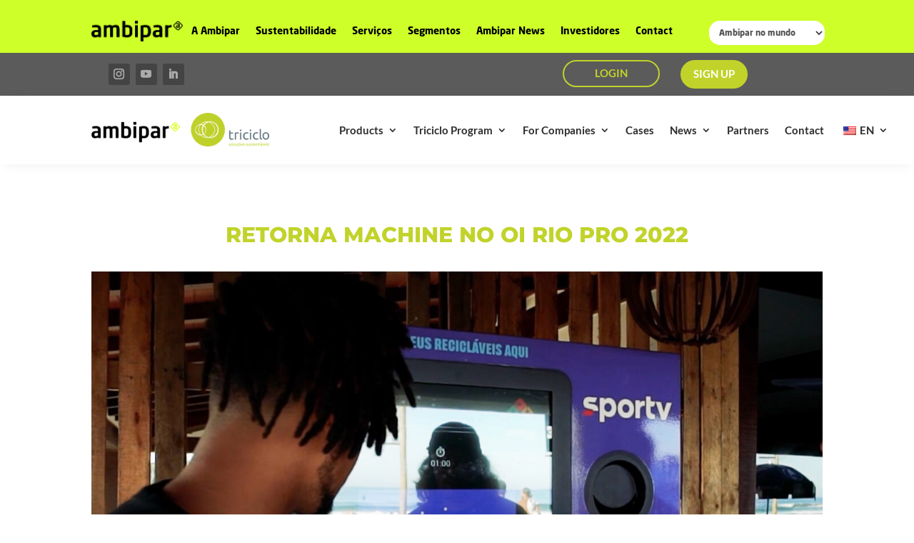

--- FILE ---
content_type: text/html; charset=UTF-8
request_url: https://triciclo.eco.br/en/project/retorna-machine-no-oi-rio-pro-2022/
body_size: 62506
content:
<!DOCTYPE html>
<html dir="ltr" lang="en-US" prefix="og: https://ogp.me/ns#">
<head>
	<meta charset="UTF-8" />
<!-- Meta Pixel Code -->
<script>
  !function(f,b,e,v,n,t,s)
  {if(f.fbq)return;n=f.fbq=function(){n.callMethod?
  n.callMethod.apply(n,arguments):n.queue.push(arguments)};
  if(!f._fbq)f._fbq=n;n.push=n;n.loaded=!0;n.version='2.0';
  n.queue=[];t=b.createElement(e);t.async=!0;
  t.src=v;s=b.getElementsByTagName(e)[0];
  s.parentNode.insertBefore(t,s)}(window, document,'script',
  'https://connect.facebook.net/en_US/fbevents.js');
  fbq('init', '1428958761286611');
  fbq('track', 'PageView');
</script>
<noscript><img height="1" width="1" style="display:none"
  src="https://www.facebook.com/tr?id=1428958761286611&ev=PageView&noscript=1"
/></noscript>
<!-- End Meta Pixel Code -->
<meta http-equiv="X-UA-Compatible" content="IE=edge">
	<link rel="pingback" href="https://triciclo.eco.br/xmlrpc.php" />

	<script type="text/javascript">
		document.documentElement.className = 'js';
	</script>
	
	<title>Retorna Machine no Oi Rio Pro 2022 - Ambipar Triciclo</title>
<link rel="preconnect" href="https://fonts.gstatic.com" crossorigin /><style id="et-divi-open-sans-inline-css">/* Original: https://fonts.googleapis.com/css?family=Open+Sans:300italic,400italic,600italic,700italic,800italic,400,300,600,700,800&#038;subset=cyrillic,cyrillic-ext,greek,greek-ext,hebrew,latin,latin-ext,vietnamese&#038;display=swap *//* User Agent: Mozilla/5.0 (Unknown; Linux x86_64) AppleWebKit/538.1 (KHTML, like Gecko) Safari/538.1 Daum/4.1 */@font-face {font-family: 'Open Sans';font-style: italic;font-weight: 300;font-stretch: normal;font-display: swap;src: url(https://fonts.gstatic.com/s/opensans/v44/memQYaGs126MiZpBA-UFUIcVXSCEkx2cmqvXlWq8tWZ0Pw86hd0Rk5hkaVc.ttf) format('truetype');}@font-face {font-family: 'Open Sans';font-style: italic;font-weight: 400;font-stretch: normal;font-display: swap;src: url(https://fonts.gstatic.com/s/opensans/v44/memQYaGs126MiZpBA-UFUIcVXSCEkx2cmqvXlWq8tWZ0Pw86hd0Rk8ZkaVc.ttf) format('truetype');}@font-face {font-family: 'Open Sans';font-style: italic;font-weight: 600;font-stretch: normal;font-display: swap;src: url(https://fonts.gstatic.com/s/opensans/v44/memQYaGs126MiZpBA-UFUIcVXSCEkx2cmqvXlWq8tWZ0Pw86hd0RkxhjaVc.ttf) format('truetype');}@font-face {font-family: 'Open Sans';font-style: italic;font-weight: 700;font-stretch: normal;font-display: swap;src: url(https://fonts.gstatic.com/s/opensans/v44/memQYaGs126MiZpBA-UFUIcVXSCEkx2cmqvXlWq8tWZ0Pw86hd0RkyFjaVc.ttf) format('truetype');}@font-face {font-family: 'Open Sans';font-style: italic;font-weight: 800;font-stretch: normal;font-display: swap;src: url(https://fonts.gstatic.com/s/opensans/v44/memQYaGs126MiZpBA-UFUIcVXSCEkx2cmqvXlWq8tWZ0Pw86hd0Rk0ZjaVc.ttf) format('truetype');}@font-face {font-family: 'Open Sans';font-style: normal;font-weight: 300;font-stretch: normal;font-display: swap;src: url(https://fonts.gstatic.com/s/opensans/v44/memSYaGs126MiZpBA-UvWbX2vVnXBbObj2OVZyOOSr4dVJWUgsiH0C4n.ttf) format('truetype');}@font-face {font-family: 'Open Sans';font-style: normal;font-weight: 400;font-stretch: normal;font-display: swap;src: url(https://fonts.gstatic.com/s/opensans/v44/memSYaGs126MiZpBA-UvWbX2vVnXBbObj2OVZyOOSr4dVJWUgsjZ0C4n.ttf) format('truetype');}@font-face {font-family: 'Open Sans';font-style: normal;font-weight: 600;font-stretch: normal;font-display: swap;src: url(https://fonts.gstatic.com/s/opensans/v44/memSYaGs126MiZpBA-UvWbX2vVnXBbObj2OVZyOOSr4dVJWUgsgH1y4n.ttf) format('truetype');}@font-face {font-family: 'Open Sans';font-style: normal;font-weight: 700;font-stretch: normal;font-display: swap;src: url(https://fonts.gstatic.com/s/opensans/v44/memSYaGs126MiZpBA-UvWbX2vVnXBbObj2OVZyOOSr4dVJWUgsg-1y4n.ttf) format('truetype');}@font-face {font-family: 'Open Sans';font-style: normal;font-weight: 800;font-stretch: normal;font-display: swap;src: url(https://fonts.gstatic.com/s/opensans/v44/memSYaGs126MiZpBA-UvWbX2vVnXBbObj2OVZyOOSr4dVJWUgshZ1y4n.ttf) format('truetype');}/* User Agent: Mozilla/5.0 (Windows NT 6.1; WOW64; rv:27.0) Gecko/20100101 Firefox/27.0 */@font-face {font-family: 'Open Sans';font-style: italic;font-weight: 300;font-stretch: normal;font-display: swap;src: url(https://fonts.gstatic.com/l/font?kit=memQYaGs126MiZpBA-UFUIcVXSCEkx2cmqvXlWq8tWZ0Pw86hd0Rk5hkaVQ&skey=743457fe2cc29280&v=v44) format('woff');}@font-face {font-family: 'Open Sans';font-style: italic;font-weight: 400;font-stretch: normal;font-display: swap;src: url(https://fonts.gstatic.com/l/font?kit=memQYaGs126MiZpBA-UFUIcVXSCEkx2cmqvXlWq8tWZ0Pw86hd0Rk8ZkaVQ&skey=743457fe2cc29280&v=v44) format('woff');}@font-face {font-family: 'Open Sans';font-style: italic;font-weight: 600;font-stretch: normal;font-display: swap;src: url(https://fonts.gstatic.com/l/font?kit=memQYaGs126MiZpBA-UFUIcVXSCEkx2cmqvXlWq8tWZ0Pw86hd0RkxhjaVQ&skey=743457fe2cc29280&v=v44) format('woff');}@font-face {font-family: 'Open Sans';font-style: italic;font-weight: 700;font-stretch: normal;font-display: swap;src: url(https://fonts.gstatic.com/l/font?kit=memQYaGs126MiZpBA-UFUIcVXSCEkx2cmqvXlWq8tWZ0Pw86hd0RkyFjaVQ&skey=743457fe2cc29280&v=v44) format('woff');}@font-face {font-family: 'Open Sans';font-style: italic;font-weight: 800;font-stretch: normal;font-display: swap;src: url(https://fonts.gstatic.com/l/font?kit=memQYaGs126MiZpBA-UFUIcVXSCEkx2cmqvXlWq8tWZ0Pw86hd0Rk0ZjaVQ&skey=743457fe2cc29280&v=v44) format('woff');}@font-face {font-family: 'Open Sans';font-style: normal;font-weight: 300;font-stretch: normal;font-display: swap;src: url(https://fonts.gstatic.com/l/font?kit=memSYaGs126MiZpBA-UvWbX2vVnXBbObj2OVZyOOSr4dVJWUgsiH0C4k&skey=62c1cbfccc78b4b2&v=v44) format('woff');}@font-face {font-family: 'Open Sans';font-style: normal;font-weight: 400;font-stretch: normal;font-display: swap;src: url(https://fonts.gstatic.com/l/font?kit=memSYaGs126MiZpBA-UvWbX2vVnXBbObj2OVZyOOSr4dVJWUgsjZ0C4k&skey=62c1cbfccc78b4b2&v=v44) format('woff');}@font-face {font-family: 'Open Sans';font-style: normal;font-weight: 600;font-stretch: normal;font-display: swap;src: url(https://fonts.gstatic.com/l/font?kit=memSYaGs126MiZpBA-UvWbX2vVnXBbObj2OVZyOOSr4dVJWUgsgH1y4k&skey=62c1cbfccc78b4b2&v=v44) format('woff');}@font-face {font-family: 'Open Sans';font-style: normal;font-weight: 700;font-stretch: normal;font-display: swap;src: url(https://fonts.gstatic.com/l/font?kit=memSYaGs126MiZpBA-UvWbX2vVnXBbObj2OVZyOOSr4dVJWUgsg-1y4k&skey=62c1cbfccc78b4b2&v=v44) format('woff');}@font-face {font-family: 'Open Sans';font-style: normal;font-weight: 800;font-stretch: normal;font-display: swap;src: url(https://fonts.gstatic.com/l/font?kit=memSYaGs126MiZpBA-UvWbX2vVnXBbObj2OVZyOOSr4dVJWUgshZ1y4k&skey=62c1cbfccc78b4b2&v=v44) format('woff');}/* User Agent: Mozilla/5.0 (Windows NT 6.3; rv:39.0) Gecko/20100101 Firefox/39.0 */@font-face {font-family: 'Open Sans';font-style: italic;font-weight: 300;font-stretch: normal;font-display: swap;src: url(https://fonts.gstatic.com/s/opensans/v44/memQYaGs126MiZpBA-UFUIcVXSCEkx2cmqvXlWq8tWZ0Pw86hd0Rk5hkaVI.woff2) format('woff2');}@font-face {font-family: 'Open Sans';font-style: italic;font-weight: 400;font-stretch: normal;font-display: swap;src: url(https://fonts.gstatic.com/s/opensans/v44/memQYaGs126MiZpBA-UFUIcVXSCEkx2cmqvXlWq8tWZ0Pw86hd0Rk8ZkaVI.woff2) format('woff2');}@font-face {font-family: 'Open Sans';font-style: italic;font-weight: 600;font-stretch: normal;font-display: swap;src: url(https://fonts.gstatic.com/s/opensans/v44/memQYaGs126MiZpBA-UFUIcVXSCEkx2cmqvXlWq8tWZ0Pw86hd0RkxhjaVI.woff2) format('woff2');}@font-face {font-family: 'Open Sans';font-style: italic;font-weight: 700;font-stretch: normal;font-display: swap;src: url(https://fonts.gstatic.com/s/opensans/v44/memQYaGs126MiZpBA-UFUIcVXSCEkx2cmqvXlWq8tWZ0Pw86hd0RkyFjaVI.woff2) format('woff2');}@font-face {font-family: 'Open Sans';font-style: italic;font-weight: 800;font-stretch: normal;font-display: swap;src: url(https://fonts.gstatic.com/s/opensans/v44/memQYaGs126MiZpBA-UFUIcVXSCEkx2cmqvXlWq8tWZ0Pw86hd0Rk0ZjaVI.woff2) format('woff2');}@font-face {font-family: 'Open Sans';font-style: normal;font-weight: 300;font-stretch: normal;font-display: swap;src: url(https://fonts.gstatic.com/s/opensans/v44/memSYaGs126MiZpBA-UvWbX2vVnXBbObj2OVZyOOSr4dVJWUgsiH0C4i.woff2) format('woff2');}@font-face {font-family: 'Open Sans';font-style: normal;font-weight: 400;font-stretch: normal;font-display: swap;src: url(https://fonts.gstatic.com/s/opensans/v44/memSYaGs126MiZpBA-UvWbX2vVnXBbObj2OVZyOOSr4dVJWUgsjZ0C4i.woff2) format('woff2');}@font-face {font-family: 'Open Sans';font-style: normal;font-weight: 600;font-stretch: normal;font-display: swap;src: url(https://fonts.gstatic.com/s/opensans/v44/memSYaGs126MiZpBA-UvWbX2vVnXBbObj2OVZyOOSr4dVJWUgsgH1y4i.woff2) format('woff2');}@font-face {font-family: 'Open Sans';font-style: normal;font-weight: 700;font-stretch: normal;font-display: swap;src: url(https://fonts.gstatic.com/s/opensans/v44/memSYaGs126MiZpBA-UvWbX2vVnXBbObj2OVZyOOSr4dVJWUgsg-1y4i.woff2) format('woff2');}@font-face {font-family: 'Open Sans';font-style: normal;font-weight: 800;font-stretch: normal;font-display: swap;src: url(https://fonts.gstatic.com/s/opensans/v44/memSYaGs126MiZpBA-UvWbX2vVnXBbObj2OVZyOOSr4dVJWUgshZ1y4i.woff2) format('woff2');}</style><style id="et-builder-googlefonts-cached-inline">/* Original: https://fonts.googleapis.com/css?family=Montserrat:100,200,300,regular,500,600,700,800,900,100italic,200italic,300italic,italic,500italic,600italic,700italic,800italic,900italic|Lato:100,100italic,300,300italic,regular,italic,700,700italic,900,900italic|Open+Sans:300,regular,500,600,700,800,300italic,italic,500italic,600italic,700italic,800italic|Kanit:100,100italic,200,200italic,300,300italic,regular,italic,500,500italic,600,600italic,700,700italic,800,800italic,900,900italic&#038;subset=cyrillic,cyrillic-ext,latin,latin-ext,vietnamese,greek,greek-ext,hebrew,thai&#038;display=swap *//* User Agent: Mozilla/5.0 (Unknown; Linux x86_64) AppleWebKit/538.1 (KHTML, like Gecko) Safari/538.1 Daum/4.1 */@font-face {font-family: 'Kanit';font-style: italic;font-weight: 100;font-display: swap;src: url(https://fonts.gstatic.com/s/kanit/v17/nKKV-Go6G5tXcraQI2GAdQ.ttf) format('truetype');}@font-face {font-family: 'Kanit';font-style: italic;font-weight: 200;font-display: swap;src: url(https://fonts.gstatic.com/s/kanit/v17/nKKS-Go6G5tXcraQI82hVaQ.ttf) format('truetype');}@font-face {font-family: 'Kanit';font-style: italic;font-weight: 300;font-display: swap;src: url(https://fonts.gstatic.com/s/kanit/v17/nKKS-Go6G5tXcraQI6miVaQ.ttf) format('truetype');}@font-face {font-family: 'Kanit';font-style: italic;font-weight: 400;font-display: swap;src: url(https://fonts.gstatic.com/s/kanit/v17/nKKX-Go6G5tXcraQGwU.ttf) format('truetype');}@font-face {font-family: 'Kanit';font-style: italic;font-weight: 500;font-display: swap;src: url(https://fonts.gstatic.com/s/kanit/v17/nKKS-Go6G5tXcraQI_GjVaQ.ttf) format('truetype');}@font-face {font-family: 'Kanit';font-style: italic;font-weight: 600;font-display: swap;src: url(https://fonts.gstatic.com/s/kanit/v17/nKKS-Go6G5tXcraQI92kVaQ.ttf) format('truetype');}@font-face {font-family: 'Kanit';font-style: italic;font-weight: 700;font-display: swap;src: url(https://fonts.gstatic.com/s/kanit/v17/nKKS-Go6G5tXcraQI7mlVaQ.ttf) format('truetype');}@font-face {font-family: 'Kanit';font-style: italic;font-weight: 800;font-display: swap;src: url(https://fonts.gstatic.com/s/kanit/v17/nKKS-Go6G5tXcraQI6WmVaQ.ttf) format('truetype');}@font-face {font-family: 'Kanit';font-style: italic;font-weight: 900;font-display: swap;src: url(https://fonts.gstatic.com/s/kanit/v17/nKKS-Go6G5tXcraQI4GnVaQ.ttf) format('truetype');}@font-face {font-family: 'Kanit';font-style: normal;font-weight: 100;font-display: swap;src: url(https://fonts.gstatic.com/s/kanit/v17/nKKX-Go6G5tXcr72GwU.ttf) format('truetype');}@font-face {font-family: 'Kanit';font-style: normal;font-weight: 200;font-display: swap;src: url(https://fonts.gstatic.com/s/kanit/v17/nKKU-Go6G5tXcr5aOiWg.ttf) format('truetype');}@font-face {font-family: 'Kanit';font-style: normal;font-weight: 300;font-display: swap;src: url(https://fonts.gstatic.com/s/kanit/v17/nKKU-Go6G5tXcr4-OSWg.ttf) format('truetype');}@font-face {font-family: 'Kanit';font-style: normal;font-weight: 400;font-display: swap;src: url(https://fonts.gstatic.com/s/kanit/v17/nKKZ-Go6G5tXcoaS.ttf) format('truetype');}@font-face {font-family: 'Kanit';font-style: normal;font-weight: 500;font-display: swap;src: url(https://fonts.gstatic.com/s/kanit/v17/nKKU-Go6G5tXcr5mOCWg.ttf) format('truetype');}@font-face {font-family: 'Kanit';font-style: normal;font-weight: 600;font-display: swap;src: url(https://fonts.gstatic.com/s/kanit/v17/nKKU-Go6G5tXcr5KPyWg.ttf) format('truetype');}@font-face {font-family: 'Kanit';font-style: normal;font-weight: 700;font-display: swap;src: url(https://fonts.gstatic.com/s/kanit/v17/nKKU-Go6G5tXcr4uPiWg.ttf) format('truetype');}@font-face {font-family: 'Kanit';font-style: normal;font-weight: 800;font-display: swap;src: url(https://fonts.gstatic.com/s/kanit/v17/nKKU-Go6G5tXcr4yPSWg.ttf) format('truetype');}@font-face {font-family: 'Kanit';font-style: normal;font-weight: 900;font-display: swap;src: url(https://fonts.gstatic.com/s/kanit/v17/nKKU-Go6G5tXcr4WPCWg.ttf) format('truetype');}@font-face {font-family: 'Lato';font-style: italic;font-weight: 100;font-display: swap;src: url(https://fonts.gstatic.com/s/lato/v25/S6u-w4BMUTPHjxsIPy-v.ttf) format('truetype');}@font-face {font-family: 'Lato';font-style: italic;font-weight: 300;font-display: swap;src: url(https://fonts.gstatic.com/s/lato/v25/S6u_w4BMUTPHjxsI9w2PHA.ttf) format('truetype');}@font-face {font-family: 'Lato';font-style: italic;font-weight: 400;font-display: swap;src: url(https://fonts.gstatic.com/s/lato/v25/S6u8w4BMUTPHjxswWw.ttf) format('truetype');}@font-face {font-family: 'Lato';font-style: italic;font-weight: 700;font-display: swap;src: url(https://fonts.gstatic.com/s/lato/v25/S6u_w4BMUTPHjxsI5wqPHA.ttf) format('truetype');}@font-face {font-family: 'Lato';font-style: italic;font-weight: 900;font-display: swap;src: url(https://fonts.gstatic.com/s/lato/v25/S6u_w4BMUTPHjxsI3wiPHA.ttf) format('truetype');}@font-face {font-family: 'Lato';font-style: normal;font-weight: 100;font-display: swap;src: url(https://fonts.gstatic.com/s/lato/v25/S6u8w4BMUTPHh30wWw.ttf) format('truetype');}@font-face {font-family: 'Lato';font-style: normal;font-weight: 300;font-display: swap;src: url(https://fonts.gstatic.com/s/lato/v25/S6u9w4BMUTPHh7USew8.ttf) format('truetype');}@font-face {font-family: 'Lato';font-style: normal;font-weight: 400;font-display: swap;src: url(https://fonts.gstatic.com/s/lato/v25/S6uyw4BMUTPHvxk.ttf) format('truetype');}@font-face {font-family: 'Lato';font-style: normal;font-weight: 700;font-display: swap;src: url(https://fonts.gstatic.com/s/lato/v25/S6u9w4BMUTPHh6UVew8.ttf) format('truetype');}@font-face {font-family: 'Lato';font-style: normal;font-weight: 900;font-display: swap;src: url(https://fonts.gstatic.com/s/lato/v25/S6u9w4BMUTPHh50Xew8.ttf) format('truetype');}@font-face {font-family: 'Montserrat';font-style: italic;font-weight: 100;font-display: swap;src: url(https://fonts.gstatic.com/s/montserrat/v31/JTUFjIg1_i6t8kCHKm459Wx7xQYXK0vOoz6jq6R8aX8.ttf) format('truetype');}@font-face {font-family: 'Montserrat';font-style: italic;font-weight: 200;font-display: swap;src: url(https://fonts.gstatic.com/s/montserrat/v31/JTUFjIg1_i6t8kCHKm459Wx7xQYXK0vOoz6jqyR9aX8.ttf) format('truetype');}@font-face {font-family: 'Montserrat';font-style: italic;font-weight: 300;font-display: swap;src: url(https://fonts.gstatic.com/s/montserrat/v31/JTUFjIg1_i6t8kCHKm459Wx7xQYXK0vOoz6jq_p9aX8.ttf) format('truetype');}@font-face {font-family: 'Montserrat';font-style: italic;font-weight: 400;font-display: swap;src: url(https://fonts.gstatic.com/s/montserrat/v31/JTUFjIg1_i6t8kCHKm459Wx7xQYXK0vOoz6jq6R9aX8.ttf) format('truetype');}@font-face {font-family: 'Montserrat';font-style: italic;font-weight: 500;font-display: swap;src: url(https://fonts.gstatic.com/s/montserrat/v31/JTUFjIg1_i6t8kCHKm459Wx7xQYXK0vOoz6jq5Z9aX8.ttf) format('truetype');}@font-face {font-family: 'Montserrat';font-style: italic;font-weight: 600;font-display: swap;src: url(https://fonts.gstatic.com/s/montserrat/v31/JTUFjIg1_i6t8kCHKm459Wx7xQYXK0vOoz6jq3p6aX8.ttf) format('truetype');}@font-face {font-family: 'Montserrat';font-style: italic;font-weight: 700;font-display: swap;src: url(https://fonts.gstatic.com/s/montserrat/v31/JTUFjIg1_i6t8kCHKm459Wx7xQYXK0vOoz6jq0N6aX8.ttf) format('truetype');}@font-face {font-family: 'Montserrat';font-style: italic;font-weight: 800;font-display: swap;src: url(https://fonts.gstatic.com/s/montserrat/v31/JTUFjIg1_i6t8kCHKm459Wx7xQYXK0vOoz6jqyR6aX8.ttf) format('truetype');}@font-face {font-family: 'Montserrat';font-style: italic;font-weight: 900;font-display: swap;src: url(https://fonts.gstatic.com/s/montserrat/v31/JTUFjIg1_i6t8kCHKm459Wx7xQYXK0vOoz6jqw16aX8.ttf) format('truetype');}@font-face {font-family: 'Montserrat';font-style: normal;font-weight: 100;font-display: swap;src: url(https://fonts.gstatic.com/s/montserrat/v31/JTUHjIg1_i6t8kCHKm4532VJOt5-QNFgpCtr6Uw-.ttf) format('truetype');}@font-face {font-family: 'Montserrat';font-style: normal;font-weight: 200;font-display: swap;src: url(https://fonts.gstatic.com/s/montserrat/v31/JTUHjIg1_i6t8kCHKm4532VJOt5-QNFgpCvr6Ew-.ttf) format('truetype');}@font-face {font-family: 'Montserrat';font-style: normal;font-weight: 300;font-display: swap;src: url(https://fonts.gstatic.com/s/montserrat/v31/JTUHjIg1_i6t8kCHKm4532VJOt5-QNFgpCs16Ew-.ttf) format('truetype');}@font-face {font-family: 'Montserrat';font-style: normal;font-weight: 400;font-display: swap;src: url(https://fonts.gstatic.com/s/montserrat/v31/JTUHjIg1_i6t8kCHKm4532VJOt5-QNFgpCtr6Ew-.ttf) format('truetype');}@font-face {font-family: 'Montserrat';font-style: normal;font-weight: 500;font-display: swap;src: url(https://fonts.gstatic.com/s/montserrat/v31/JTUHjIg1_i6t8kCHKm4532VJOt5-QNFgpCtZ6Ew-.ttf) format('truetype');}@font-face {font-family: 'Montserrat';font-style: normal;font-weight: 600;font-display: swap;src: url(https://fonts.gstatic.com/s/montserrat/v31/JTUHjIg1_i6t8kCHKm4532VJOt5-QNFgpCu170w-.ttf) format('truetype');}@font-face {font-family: 'Montserrat';font-style: normal;font-weight: 700;font-display: swap;src: url(https://fonts.gstatic.com/s/montserrat/v31/JTUHjIg1_i6t8kCHKm4532VJOt5-QNFgpCuM70w-.ttf) format('truetype');}@font-face {font-family: 'Montserrat';font-style: normal;font-weight: 800;font-display: swap;src: url(https://fonts.gstatic.com/s/montserrat/v31/JTUHjIg1_i6t8kCHKm4532VJOt5-QNFgpCvr70w-.ttf) format('truetype');}@font-face {font-family: 'Montserrat';font-style: normal;font-weight: 900;font-display: swap;src: url(https://fonts.gstatic.com/s/montserrat/v31/JTUHjIg1_i6t8kCHKm4532VJOt5-QNFgpCvC70w-.ttf) format('truetype');}@font-face {font-family: 'Open Sans';font-style: italic;font-weight: 300;font-stretch: normal;font-display: swap;src: url(https://fonts.gstatic.com/s/opensans/v44/memQYaGs126MiZpBA-UFUIcVXSCEkx2cmqvXlWq8tWZ0Pw86hd0Rk5hkaVc.ttf) format('truetype');}@font-face {font-family: 'Open Sans';font-style: italic;font-weight: 400;font-stretch: normal;font-display: swap;src: url(https://fonts.gstatic.com/s/opensans/v44/memQYaGs126MiZpBA-UFUIcVXSCEkx2cmqvXlWq8tWZ0Pw86hd0Rk8ZkaVc.ttf) format('truetype');}@font-face {font-family: 'Open Sans';font-style: italic;font-weight: 500;font-stretch: normal;font-display: swap;src: url(https://fonts.gstatic.com/s/opensans/v44/memQYaGs126MiZpBA-UFUIcVXSCEkx2cmqvXlWq8tWZ0Pw86hd0Rk_RkaVc.ttf) format('truetype');}@font-face {font-family: 'Open Sans';font-style: italic;font-weight: 600;font-stretch: normal;font-display: swap;src: url(https://fonts.gstatic.com/s/opensans/v44/memQYaGs126MiZpBA-UFUIcVXSCEkx2cmqvXlWq8tWZ0Pw86hd0RkxhjaVc.ttf) format('truetype');}@font-face {font-family: 'Open Sans';font-style: italic;font-weight: 700;font-stretch: normal;font-display: swap;src: url(https://fonts.gstatic.com/s/opensans/v44/memQYaGs126MiZpBA-UFUIcVXSCEkx2cmqvXlWq8tWZ0Pw86hd0RkyFjaVc.ttf) format('truetype');}@font-face {font-family: 'Open Sans';font-style: italic;font-weight: 800;font-stretch: normal;font-display: swap;src: url(https://fonts.gstatic.com/s/opensans/v44/memQYaGs126MiZpBA-UFUIcVXSCEkx2cmqvXlWq8tWZ0Pw86hd0Rk0ZjaVc.ttf) format('truetype');}@font-face {font-family: 'Open Sans';font-style: normal;font-weight: 300;font-stretch: normal;font-display: swap;src: url(https://fonts.gstatic.com/s/opensans/v44/memSYaGs126MiZpBA-UvWbX2vVnXBbObj2OVZyOOSr4dVJWUgsiH0C4n.ttf) format('truetype');}@font-face {font-family: 'Open Sans';font-style: normal;font-weight: 400;font-stretch: normal;font-display: swap;src: url(https://fonts.gstatic.com/s/opensans/v44/memSYaGs126MiZpBA-UvWbX2vVnXBbObj2OVZyOOSr4dVJWUgsjZ0C4n.ttf) format('truetype');}@font-face {font-family: 'Open Sans';font-style: normal;font-weight: 500;font-stretch: normal;font-display: swap;src: url(https://fonts.gstatic.com/s/opensans/v44/memSYaGs126MiZpBA-UvWbX2vVnXBbObj2OVZyOOSr4dVJWUgsjr0C4n.ttf) format('truetype');}@font-face {font-family: 'Open Sans';font-style: normal;font-weight: 600;font-stretch: normal;font-display: swap;src: url(https://fonts.gstatic.com/s/opensans/v44/memSYaGs126MiZpBA-UvWbX2vVnXBbObj2OVZyOOSr4dVJWUgsgH1y4n.ttf) format('truetype');}@font-face {font-family: 'Open Sans';font-style: normal;font-weight: 700;font-stretch: normal;font-display: swap;src: url(https://fonts.gstatic.com/s/opensans/v44/memSYaGs126MiZpBA-UvWbX2vVnXBbObj2OVZyOOSr4dVJWUgsg-1y4n.ttf) format('truetype');}@font-face {font-family: 'Open Sans';font-style: normal;font-weight: 800;font-stretch: normal;font-display: swap;src: url(https://fonts.gstatic.com/s/opensans/v44/memSYaGs126MiZpBA-UvWbX2vVnXBbObj2OVZyOOSr4dVJWUgshZ1y4n.ttf) format('truetype');}/* User Agent: Mozilla/5.0 (Windows NT 6.1; WOW64; rv:27.0) Gecko/20100101 Firefox/27.0 */@font-face {font-family: 'Kanit';font-style: italic;font-weight: 100;font-display: swap;src: url(https://fonts.gstatic.com/l/font?kit=nKKV-Go6G5tXcraQI2GAdg&skey=af6ebcb691038333&v=v17) format('woff');}@font-face {font-family: 'Kanit';font-style: italic;font-weight: 200;font-display: swap;src: url(https://fonts.gstatic.com/l/font?kit=nKKS-Go6G5tXcraQI82hVac&skey=5be4818c7c5589cd&v=v17) format('woff');}@font-face {font-family: 'Kanit';font-style: italic;font-weight: 300;font-display: swap;src: url(https://fonts.gstatic.com/l/font?kit=nKKS-Go6G5tXcraQI6miVac&skey=26ce3b98d24c6e21&v=v17) format('woff');}@font-face {font-family: 'Kanit';font-style: italic;font-weight: 400;font-display: swap;src: url(https://fonts.gstatic.com/l/font?kit=nKKX-Go6G5tXcraQGwY&skey=336f203e2505743&v=v17) format('woff');}@font-face {font-family: 'Kanit';font-style: italic;font-weight: 500;font-display: swap;src: url(https://fonts.gstatic.com/l/font?kit=nKKS-Go6G5tXcraQI_GjVac&skey=dfeb335f5dc0c656&v=v17) format('woff');}@font-face {font-family: 'Kanit';font-style: italic;font-weight: 600;font-display: swap;src: url(https://fonts.gstatic.com/l/font?kit=nKKS-Go6G5tXcraQI92kVac&skey=c9bb313d836b6604&v=v17) format('woff');}@font-face {font-family: 'Kanit';font-style: italic;font-weight: 700;font-display: swap;src: url(https://fonts.gstatic.com/l/font?kit=nKKS-Go6G5tXcraQI7mlVac&skey=639445fe76360cd9&v=v17) format('woff');}@font-face {font-family: 'Kanit';font-style: italic;font-weight: 800;font-display: swap;src: url(https://fonts.gstatic.com/l/font?kit=nKKS-Go6G5tXcraQI6WmVac&skey=54e5861002b7cf3e&v=v17) format('woff');}@font-face {font-family: 'Kanit';font-style: italic;font-weight: 900;font-display: swap;src: url(https://fonts.gstatic.com/l/font?kit=nKKS-Go6G5tXcraQI4GnVac&skey=7947e1141cd9170&v=v17) format('woff');}@font-face {font-family: 'Kanit';font-style: normal;font-weight: 100;font-display: swap;src: url(https://fonts.gstatic.com/l/font?kit=nKKX-Go6G5tXcr72GwY&skey=1fafa5416853f7e5&v=v17) format('woff');}@font-face {font-family: 'Kanit';font-style: normal;font-weight: 200;font-display: swap;src: url(https://fonts.gstatic.com/l/font?kit=nKKU-Go6G5tXcr5aOiWj&skey=4f9bb3526a17f8a6&v=v17) format('woff');}@font-face {font-family: 'Kanit';font-style: normal;font-weight: 300;font-display: swap;src: url(https://fonts.gstatic.com/l/font?kit=nKKU-Go6G5tXcr4-OSWj&skey=14ca640360d8623e&v=v17) format('woff');}@font-face {font-family: 'Kanit';font-style: normal;font-weight: 400;font-display: swap;src: url(https://fonts.gstatic.com/l/font?kit=nKKZ-Go6G5tXcoaR&skey=f700248af71fb487&v=v17) format('woff');}@font-face {font-family: 'Kanit';font-style: normal;font-weight: 500;font-display: swap;src: url(https://fonts.gstatic.com/l/font?kit=nKKU-Go6G5tXcr5mOCWj&skey=6cd9965664507be9&v=v17) format('woff');}@font-face {font-family: 'Kanit';font-style: normal;font-weight: 600;font-display: swap;src: url(https://fonts.gstatic.com/l/font?kit=nKKU-Go6G5tXcr5KPyWj&skey=37a1924777d7d1eb&v=v17) format('woff');}@font-face {font-family: 'Kanit';font-style: normal;font-weight: 700;font-display: swap;src: url(https://fonts.gstatic.com/l/font?kit=nKKU-Go6G5tXcr4uPiWj&skey=5c0b966606f30209&v=v17) format('woff');}@font-face {font-family: 'Kanit';font-style: normal;font-weight: 800;font-display: swap;src: url(https://fonts.gstatic.com/l/font?kit=nKKU-Go6G5tXcr4yPSWj&skey=33753599227b342&v=v17) format('woff');}@font-face {font-family: 'Kanit';font-style: normal;font-weight: 900;font-display: swap;src: url(https://fonts.gstatic.com/l/font?kit=nKKU-Go6G5tXcr4WPCWj&skey=d7003f9a8964e1d2&v=v17) format('woff');}@font-face {font-family: 'Lato';font-style: italic;font-weight: 100;font-display: swap;src: url(https://fonts.gstatic.com/l/font?kit=S6u-w4BMUTPHjxsIPy-s&skey=3404b88e33a27f67&v=v25) format('woff');}@font-face {font-family: 'Lato';font-style: italic;font-weight: 300;font-display: swap;src: url(https://fonts.gstatic.com/l/font?kit=S6u_w4BMUTPHjxsI9w2PHw&skey=8107d606b7e3d38e&v=v25) format('woff');}@font-face {font-family: 'Lato';font-style: italic;font-weight: 400;font-display: swap;src: url(https://fonts.gstatic.com/l/font?kit=S6u8w4BMUTPHjxswWA&skey=51512958f8cff7a8&v=v25) format('woff');}@font-face {font-family: 'Lato';font-style: italic;font-weight: 700;font-display: swap;src: url(https://fonts.gstatic.com/l/font?kit=S6u_w4BMUTPHjxsI5wqPHw&skey=5334e9c0b67702e2&v=v25) format('woff');}@font-face {font-family: 'Lato';font-style: italic;font-weight: 900;font-display: swap;src: url(https://fonts.gstatic.com/l/font?kit=S6u_w4BMUTPHjxsI3wiPHw&skey=4066143815f8bfc2&v=v25) format('woff');}@font-face {font-family: 'Lato';font-style: normal;font-weight: 100;font-display: swap;src: url(https://fonts.gstatic.com/l/font?kit=S6u8w4BMUTPHh30wWA&skey=cfa1ba7b04a1ba34&v=v25) format('woff');}@font-face {font-family: 'Lato';font-style: normal;font-weight: 300;font-display: swap;src: url(https://fonts.gstatic.com/l/font?kit=S6u9w4BMUTPHh7USeww&skey=91f32e07d083dd3a&v=v25) format('woff');}@font-face {font-family: 'Lato';font-style: normal;font-weight: 400;font-display: swap;src: url(https://fonts.gstatic.com/l/font?kit=S6uyw4BMUTPHvxo&skey=2d58b92a99e1c086&v=v25) format('woff');}@font-face {font-family: 'Lato';font-style: normal;font-weight: 700;font-display: swap;src: url(https://fonts.gstatic.com/l/font?kit=S6u9w4BMUTPHh6UVeww&skey=3480a19627739c0d&v=v25) format('woff');}@font-face {font-family: 'Lato';font-style: normal;font-weight: 900;font-display: swap;src: url(https://fonts.gstatic.com/l/font?kit=S6u9w4BMUTPHh50Xeww&skey=d01acf708cb3b73b&v=v25) format('woff');}@font-face {font-family: 'Montserrat';font-style: italic;font-weight: 100;font-display: swap;src: url(https://fonts.gstatic.com/l/font?kit=JTUFjIg1_i6t8kCHKm459Wx7xQYXK0vOoz6jq6R8aXw&skey=2d3c1187d5eede0f&v=v31) format('woff');}@font-face {font-family: 'Montserrat';font-style: italic;font-weight: 200;font-display: swap;src: url(https://fonts.gstatic.com/l/font?kit=JTUFjIg1_i6t8kCHKm459Wx7xQYXK0vOoz6jqyR9aXw&skey=2d3c1187d5eede0f&v=v31) format('woff');}@font-face {font-family: 'Montserrat';font-style: italic;font-weight: 300;font-display: swap;src: url(https://fonts.gstatic.com/l/font?kit=JTUFjIg1_i6t8kCHKm459Wx7xQYXK0vOoz6jq_p9aXw&skey=2d3c1187d5eede0f&v=v31) format('woff');}@font-face {font-family: 'Montserrat';font-style: italic;font-weight: 400;font-display: swap;src: url(https://fonts.gstatic.com/l/font?kit=JTUFjIg1_i6t8kCHKm459Wx7xQYXK0vOoz6jq6R9aXw&skey=2d3c1187d5eede0f&v=v31) format('woff');}@font-face {font-family: 'Montserrat';font-style: italic;font-weight: 500;font-display: swap;src: url(https://fonts.gstatic.com/l/font?kit=JTUFjIg1_i6t8kCHKm459Wx7xQYXK0vOoz6jq5Z9aXw&skey=2d3c1187d5eede0f&v=v31) format('woff');}@font-face {font-family: 'Montserrat';font-style: italic;font-weight: 600;font-display: swap;src: url(https://fonts.gstatic.com/l/font?kit=JTUFjIg1_i6t8kCHKm459Wx7xQYXK0vOoz6jq3p6aXw&skey=2d3c1187d5eede0f&v=v31) format('woff');}@font-face {font-family: 'Montserrat';font-style: italic;font-weight: 700;font-display: swap;src: url(https://fonts.gstatic.com/l/font?kit=JTUFjIg1_i6t8kCHKm459Wx7xQYXK0vOoz6jq0N6aXw&skey=2d3c1187d5eede0f&v=v31) format('woff');}@font-face {font-family: 'Montserrat';font-style: italic;font-weight: 800;font-display: swap;src: url(https://fonts.gstatic.com/l/font?kit=JTUFjIg1_i6t8kCHKm459Wx7xQYXK0vOoz6jqyR6aXw&skey=2d3c1187d5eede0f&v=v31) format('woff');}@font-face {font-family: 'Montserrat';font-style: italic;font-weight: 900;font-display: swap;src: url(https://fonts.gstatic.com/l/font?kit=JTUFjIg1_i6t8kCHKm459Wx7xQYXK0vOoz6jqw16aXw&skey=2d3c1187d5eede0f&v=v31) format('woff');}@font-face {font-family: 'Montserrat';font-style: normal;font-weight: 100;font-display: swap;src: url(https://fonts.gstatic.com/l/font?kit=JTUHjIg1_i6t8kCHKm4532VJOt5-QNFgpCtr6Uw9&skey=7bc19f711c0de8f&v=v31) format('woff');}@font-face {font-family: 'Montserrat';font-style: normal;font-weight: 200;font-display: swap;src: url(https://fonts.gstatic.com/l/font?kit=JTUHjIg1_i6t8kCHKm4532VJOt5-QNFgpCvr6Ew9&skey=7bc19f711c0de8f&v=v31) format('woff');}@font-face {font-family: 'Montserrat';font-style: normal;font-weight: 300;font-display: swap;src: url(https://fonts.gstatic.com/l/font?kit=JTUHjIg1_i6t8kCHKm4532VJOt5-QNFgpCs16Ew9&skey=7bc19f711c0de8f&v=v31) format('woff');}@font-face {font-family: 'Montserrat';font-style: normal;font-weight: 400;font-display: swap;src: url(https://fonts.gstatic.com/l/font?kit=JTUHjIg1_i6t8kCHKm4532VJOt5-QNFgpCtr6Ew9&skey=7bc19f711c0de8f&v=v31) format('woff');}@font-face {font-family: 'Montserrat';font-style: normal;font-weight: 500;font-display: swap;src: url(https://fonts.gstatic.com/l/font?kit=JTUHjIg1_i6t8kCHKm4532VJOt5-QNFgpCtZ6Ew9&skey=7bc19f711c0de8f&v=v31) format('woff');}@font-face {font-family: 'Montserrat';font-style: normal;font-weight: 600;font-display: swap;src: url(https://fonts.gstatic.com/l/font?kit=JTUHjIg1_i6t8kCHKm4532VJOt5-QNFgpCu170w9&skey=7bc19f711c0de8f&v=v31) format('woff');}@font-face {font-family: 'Montserrat';font-style: normal;font-weight: 700;font-display: swap;src: url(https://fonts.gstatic.com/l/font?kit=JTUHjIg1_i6t8kCHKm4532VJOt5-QNFgpCuM70w9&skey=7bc19f711c0de8f&v=v31) format('woff');}@font-face {font-family: 'Montserrat';font-style: normal;font-weight: 800;font-display: swap;src: url(https://fonts.gstatic.com/l/font?kit=JTUHjIg1_i6t8kCHKm4532VJOt5-QNFgpCvr70w9&skey=7bc19f711c0de8f&v=v31) format('woff');}@font-face {font-family: 'Montserrat';font-style: normal;font-weight: 900;font-display: swap;src: url(https://fonts.gstatic.com/l/font?kit=JTUHjIg1_i6t8kCHKm4532VJOt5-QNFgpCvC70w9&skey=7bc19f711c0de8f&v=v31) format('woff');}@font-face {font-family: 'Open Sans';font-style: italic;font-weight: 300;font-stretch: normal;font-display: swap;src: url(https://fonts.gstatic.com/l/font?kit=memQYaGs126MiZpBA-UFUIcVXSCEkx2cmqvXlWq8tWZ0Pw86hd0Rk5hkaVQ&skey=743457fe2cc29280&v=v44) format('woff');}@font-face {font-family: 'Open Sans';font-style: italic;font-weight: 400;font-stretch: normal;font-display: swap;src: url(https://fonts.gstatic.com/l/font?kit=memQYaGs126MiZpBA-UFUIcVXSCEkx2cmqvXlWq8tWZ0Pw86hd0Rk8ZkaVQ&skey=743457fe2cc29280&v=v44) format('woff');}@font-face {font-family: 'Open Sans';font-style: italic;font-weight: 500;font-stretch: normal;font-display: swap;src: url(https://fonts.gstatic.com/l/font?kit=memQYaGs126MiZpBA-UFUIcVXSCEkx2cmqvXlWq8tWZ0Pw86hd0Rk_RkaVQ&skey=743457fe2cc29280&v=v44) format('woff');}@font-face {font-family: 'Open Sans';font-style: italic;font-weight: 600;font-stretch: normal;font-display: swap;src: url(https://fonts.gstatic.com/l/font?kit=memQYaGs126MiZpBA-UFUIcVXSCEkx2cmqvXlWq8tWZ0Pw86hd0RkxhjaVQ&skey=743457fe2cc29280&v=v44) format('woff');}@font-face {font-family: 'Open Sans';font-style: italic;font-weight: 700;font-stretch: normal;font-display: swap;src: url(https://fonts.gstatic.com/l/font?kit=memQYaGs126MiZpBA-UFUIcVXSCEkx2cmqvXlWq8tWZ0Pw86hd0RkyFjaVQ&skey=743457fe2cc29280&v=v44) format('woff');}@font-face {font-family: 'Open Sans';font-style: italic;font-weight: 800;font-stretch: normal;font-display: swap;src: url(https://fonts.gstatic.com/l/font?kit=memQYaGs126MiZpBA-UFUIcVXSCEkx2cmqvXlWq8tWZ0Pw86hd0Rk0ZjaVQ&skey=743457fe2cc29280&v=v44) format('woff');}@font-face {font-family: 'Open Sans';font-style: normal;font-weight: 300;font-stretch: normal;font-display: swap;src: url(https://fonts.gstatic.com/l/font?kit=memSYaGs126MiZpBA-UvWbX2vVnXBbObj2OVZyOOSr4dVJWUgsiH0C4k&skey=62c1cbfccc78b4b2&v=v44) format('woff');}@font-face {font-family: 'Open Sans';font-style: normal;font-weight: 400;font-stretch: normal;font-display: swap;src: url(https://fonts.gstatic.com/l/font?kit=memSYaGs126MiZpBA-UvWbX2vVnXBbObj2OVZyOOSr4dVJWUgsjZ0C4k&skey=62c1cbfccc78b4b2&v=v44) format('woff');}@font-face {font-family: 'Open Sans';font-style: normal;font-weight: 500;font-stretch: normal;font-display: swap;src: url(https://fonts.gstatic.com/l/font?kit=memSYaGs126MiZpBA-UvWbX2vVnXBbObj2OVZyOOSr4dVJWUgsjr0C4k&skey=62c1cbfccc78b4b2&v=v44) format('woff');}@font-face {font-family: 'Open Sans';font-style: normal;font-weight: 600;font-stretch: normal;font-display: swap;src: url(https://fonts.gstatic.com/l/font?kit=memSYaGs126MiZpBA-UvWbX2vVnXBbObj2OVZyOOSr4dVJWUgsgH1y4k&skey=62c1cbfccc78b4b2&v=v44) format('woff');}@font-face {font-family: 'Open Sans';font-style: normal;font-weight: 700;font-stretch: normal;font-display: swap;src: url(https://fonts.gstatic.com/l/font?kit=memSYaGs126MiZpBA-UvWbX2vVnXBbObj2OVZyOOSr4dVJWUgsg-1y4k&skey=62c1cbfccc78b4b2&v=v44) format('woff');}@font-face {font-family: 'Open Sans';font-style: normal;font-weight: 800;font-stretch: normal;font-display: swap;src: url(https://fonts.gstatic.com/l/font?kit=memSYaGs126MiZpBA-UvWbX2vVnXBbObj2OVZyOOSr4dVJWUgshZ1y4k&skey=62c1cbfccc78b4b2&v=v44) format('woff');}/* User Agent: Mozilla/5.0 (Windows NT 6.3; rv:39.0) Gecko/20100101 Firefox/39.0 */@font-face {font-family: 'Kanit';font-style: italic;font-weight: 100;font-display: swap;src: url(https://fonts.gstatic.com/s/kanit/v17/nKKV-Go6G5tXcraQI2GAcA.woff2) format('woff2');}@font-face {font-family: 'Kanit';font-style: italic;font-weight: 200;font-display: swap;src: url(https://fonts.gstatic.com/s/kanit/v17/nKKS-Go6G5tXcraQI82hVaE.woff2) format('woff2');}@font-face {font-family: 'Kanit';font-style: italic;font-weight: 300;font-display: swap;src: url(https://fonts.gstatic.com/s/kanit/v17/nKKS-Go6G5tXcraQI6miVaE.woff2) format('woff2');}@font-face {font-family: 'Kanit';font-style: italic;font-weight: 400;font-display: swap;src: url(https://fonts.gstatic.com/s/kanit/v17/nKKX-Go6G5tXcraQGwA.woff2) format('woff2');}@font-face {font-family: 'Kanit';font-style: italic;font-weight: 500;font-display: swap;src: url(https://fonts.gstatic.com/s/kanit/v17/nKKS-Go6G5tXcraQI_GjVaE.woff2) format('woff2');}@font-face {font-family: 'Kanit';font-style: italic;font-weight: 600;font-display: swap;src: url(https://fonts.gstatic.com/s/kanit/v17/nKKS-Go6G5tXcraQI92kVaE.woff2) format('woff2');}@font-face {font-family: 'Kanit';font-style: italic;font-weight: 700;font-display: swap;src: url(https://fonts.gstatic.com/s/kanit/v17/nKKS-Go6G5tXcraQI7mlVaE.woff2) format('woff2');}@font-face {font-family: 'Kanit';font-style: italic;font-weight: 800;font-display: swap;src: url(https://fonts.gstatic.com/s/kanit/v17/nKKS-Go6G5tXcraQI6WmVaE.woff2) format('woff2');}@font-face {font-family: 'Kanit';font-style: italic;font-weight: 900;font-display: swap;src: url(https://fonts.gstatic.com/s/kanit/v17/nKKS-Go6G5tXcraQI4GnVaE.woff2) format('woff2');}@font-face {font-family: 'Kanit';font-style: normal;font-weight: 100;font-display: swap;src: url(https://fonts.gstatic.com/s/kanit/v17/nKKX-Go6G5tXcr72GwA.woff2) format('woff2');}@font-face {font-family: 'Kanit';font-style: normal;font-weight: 200;font-display: swap;src: url(https://fonts.gstatic.com/s/kanit/v17/nKKU-Go6G5tXcr5aOiWl.woff2) format('woff2');}@font-face {font-family: 'Kanit';font-style: normal;font-weight: 300;font-display: swap;src: url(https://fonts.gstatic.com/s/kanit/v17/nKKU-Go6G5tXcr4-OSWl.woff2) format('woff2');}@font-face {font-family: 'Kanit';font-style: normal;font-weight: 400;font-display: swap;src: url(https://fonts.gstatic.com/s/kanit/v17/nKKZ-Go6G5tXcoaX.woff2) format('woff2');}@font-face {font-family: 'Kanit';font-style: normal;font-weight: 500;font-display: swap;src: url(https://fonts.gstatic.com/s/kanit/v17/nKKU-Go6G5tXcr5mOCWl.woff2) format('woff2');}@font-face {font-family: 'Kanit';font-style: normal;font-weight: 600;font-display: swap;src: url(https://fonts.gstatic.com/s/kanit/v17/nKKU-Go6G5tXcr5KPyWl.woff2) format('woff2');}@font-face {font-family: 'Kanit';font-style: normal;font-weight: 700;font-display: swap;src: url(https://fonts.gstatic.com/s/kanit/v17/nKKU-Go6G5tXcr4uPiWl.woff2) format('woff2');}@font-face {font-family: 'Kanit';font-style: normal;font-weight: 800;font-display: swap;src: url(https://fonts.gstatic.com/s/kanit/v17/nKKU-Go6G5tXcr4yPSWl.woff2) format('woff2');}@font-face {font-family: 'Kanit';font-style: normal;font-weight: 900;font-display: swap;src: url(https://fonts.gstatic.com/s/kanit/v17/nKKU-Go6G5tXcr4WPCWl.woff2) format('woff2');}@font-face {font-family: 'Lato';font-style: italic;font-weight: 100;font-display: swap;src: url(https://fonts.gstatic.com/s/lato/v25/S6u-w4BMUTPHjxsIPy-q.woff2) format('woff2');}@font-face {font-family: 'Lato';font-style: italic;font-weight: 300;font-display: swap;src: url(https://fonts.gstatic.com/s/lato/v25/S6u_w4BMUTPHjxsI9w2PGQ.woff2) format('woff2');}@font-face {font-family: 'Lato';font-style: italic;font-weight: 400;font-display: swap;src: url(https://fonts.gstatic.com/s/lato/v25/S6u8w4BMUTPHjxswXg.woff2) format('woff2');}@font-face {font-family: 'Lato';font-style: italic;font-weight: 700;font-display: swap;src: url(https://fonts.gstatic.com/s/lato/v25/S6u_w4BMUTPHjxsI5wqPGQ.woff2) format('woff2');}@font-face {font-family: 'Lato';font-style: italic;font-weight: 900;font-display: swap;src: url(https://fonts.gstatic.com/s/lato/v25/S6u_w4BMUTPHjxsI3wiPGQ.woff2) format('woff2');}@font-face {font-family: 'Lato';font-style: normal;font-weight: 100;font-display: swap;src: url(https://fonts.gstatic.com/s/lato/v25/S6u8w4BMUTPHh30wXg.woff2) format('woff2');}@font-face {font-family: 'Lato';font-style: normal;font-weight: 300;font-display: swap;src: url(https://fonts.gstatic.com/s/lato/v25/S6u9w4BMUTPHh7USewo.woff2) format('woff2');}@font-face {font-family: 'Lato';font-style: normal;font-weight: 400;font-display: swap;src: url(https://fonts.gstatic.com/s/lato/v25/S6uyw4BMUTPHvxw.woff2) format('woff2');}@font-face {font-family: 'Lato';font-style: normal;font-weight: 700;font-display: swap;src: url(https://fonts.gstatic.com/s/lato/v25/S6u9w4BMUTPHh6UVewo.woff2) format('woff2');}@font-face {font-family: 'Lato';font-style: normal;font-weight: 900;font-display: swap;src: url(https://fonts.gstatic.com/s/lato/v25/S6u9w4BMUTPHh50Xewo.woff2) format('woff2');}@font-face {font-family: 'Montserrat';font-style: italic;font-weight: 100;font-display: swap;src: url(https://fonts.gstatic.com/s/montserrat/v31/JTUFjIg1_i6t8kCHKm459Wx7xQYXK0vOoz6jq6R8aXo.woff2) format('woff2');}@font-face {font-family: 'Montserrat';font-style: italic;font-weight: 200;font-display: swap;src: url(https://fonts.gstatic.com/s/montserrat/v31/JTUFjIg1_i6t8kCHKm459Wx7xQYXK0vOoz6jqyR9aXo.woff2) format('woff2');}@font-face {font-family: 'Montserrat';font-style: italic;font-weight: 300;font-display: swap;src: url(https://fonts.gstatic.com/s/montserrat/v31/JTUFjIg1_i6t8kCHKm459Wx7xQYXK0vOoz6jq_p9aXo.woff2) format('woff2');}@font-face {font-family: 'Montserrat';font-style: italic;font-weight: 400;font-display: swap;src: url(https://fonts.gstatic.com/s/montserrat/v31/JTUFjIg1_i6t8kCHKm459Wx7xQYXK0vOoz6jq6R9aXo.woff2) format('woff2');}@font-face {font-family: 'Montserrat';font-style: italic;font-weight: 500;font-display: swap;src: url(https://fonts.gstatic.com/s/montserrat/v31/JTUFjIg1_i6t8kCHKm459Wx7xQYXK0vOoz6jq5Z9aXo.woff2) format('woff2');}@font-face {font-family: 'Montserrat';font-style: italic;font-weight: 600;font-display: swap;src: url(https://fonts.gstatic.com/s/montserrat/v31/JTUFjIg1_i6t8kCHKm459Wx7xQYXK0vOoz6jq3p6aXo.woff2) format('woff2');}@font-face {font-family: 'Montserrat';font-style: italic;font-weight: 700;font-display: swap;src: url(https://fonts.gstatic.com/s/montserrat/v31/JTUFjIg1_i6t8kCHKm459Wx7xQYXK0vOoz6jq0N6aXo.woff2) format('woff2');}@font-face {font-family: 'Montserrat';font-style: italic;font-weight: 800;font-display: swap;src: url(https://fonts.gstatic.com/s/montserrat/v31/JTUFjIg1_i6t8kCHKm459Wx7xQYXK0vOoz6jqyR6aXo.woff2) format('woff2');}@font-face {font-family: 'Montserrat';font-style: italic;font-weight: 900;font-display: swap;src: url(https://fonts.gstatic.com/s/montserrat/v31/JTUFjIg1_i6t8kCHKm459Wx7xQYXK0vOoz6jqw16aXo.woff2) format('woff2');}@font-face {font-family: 'Montserrat';font-style: normal;font-weight: 100;font-display: swap;src: url(https://fonts.gstatic.com/s/montserrat/v31/JTUHjIg1_i6t8kCHKm4532VJOt5-QNFgpCtr6Uw7.woff2) format('woff2');}@font-face {font-family: 'Montserrat';font-style: normal;font-weight: 200;font-display: swap;src: url(https://fonts.gstatic.com/s/montserrat/v31/JTUHjIg1_i6t8kCHKm4532VJOt5-QNFgpCvr6Ew7.woff2) format('woff2');}@font-face {font-family: 'Montserrat';font-style: normal;font-weight: 300;font-display: swap;src: url(https://fonts.gstatic.com/s/montserrat/v31/JTUHjIg1_i6t8kCHKm4532VJOt5-QNFgpCs16Ew7.woff2) format('woff2');}@font-face {font-family: 'Montserrat';font-style: normal;font-weight: 400;font-display: swap;src: url(https://fonts.gstatic.com/s/montserrat/v31/JTUHjIg1_i6t8kCHKm4532VJOt5-QNFgpCtr6Ew7.woff2) format('woff2');}@font-face {font-family: 'Montserrat';font-style: normal;font-weight: 500;font-display: swap;src: url(https://fonts.gstatic.com/s/montserrat/v31/JTUHjIg1_i6t8kCHKm4532VJOt5-QNFgpCtZ6Ew7.woff2) format('woff2');}@font-face {font-family: 'Montserrat';font-style: normal;font-weight: 600;font-display: swap;src: url(https://fonts.gstatic.com/s/montserrat/v31/JTUHjIg1_i6t8kCHKm4532VJOt5-QNFgpCu170w7.woff2) format('woff2');}@font-face {font-family: 'Montserrat';font-style: normal;font-weight: 700;font-display: swap;src: url(https://fonts.gstatic.com/s/montserrat/v31/JTUHjIg1_i6t8kCHKm4532VJOt5-QNFgpCuM70w7.woff2) format('woff2');}@font-face {font-family: 'Montserrat';font-style: normal;font-weight: 800;font-display: swap;src: url(https://fonts.gstatic.com/s/montserrat/v31/JTUHjIg1_i6t8kCHKm4532VJOt5-QNFgpCvr70w7.woff2) format('woff2');}@font-face {font-family: 'Montserrat';font-style: normal;font-weight: 900;font-display: swap;src: url(https://fonts.gstatic.com/s/montserrat/v31/JTUHjIg1_i6t8kCHKm4532VJOt5-QNFgpCvC70w7.woff2) format('woff2');}@font-face {font-family: 'Open Sans';font-style: italic;font-weight: 300;font-stretch: normal;font-display: swap;src: url(https://fonts.gstatic.com/s/opensans/v44/memQYaGs126MiZpBA-UFUIcVXSCEkx2cmqvXlWq8tWZ0Pw86hd0Rk5hkaVI.woff2) format('woff2');}@font-face {font-family: 'Open Sans';font-style: italic;font-weight: 400;font-stretch: normal;font-display: swap;src: url(https://fonts.gstatic.com/s/opensans/v44/memQYaGs126MiZpBA-UFUIcVXSCEkx2cmqvXlWq8tWZ0Pw86hd0Rk8ZkaVI.woff2) format('woff2');}@font-face {font-family: 'Open Sans';font-style: italic;font-weight: 500;font-stretch: normal;font-display: swap;src: url(https://fonts.gstatic.com/s/opensans/v44/memQYaGs126MiZpBA-UFUIcVXSCEkx2cmqvXlWq8tWZ0Pw86hd0Rk_RkaVI.woff2) format('woff2');}@font-face {font-family: 'Open Sans';font-style: italic;font-weight: 600;font-stretch: normal;font-display: swap;src: url(https://fonts.gstatic.com/s/opensans/v44/memQYaGs126MiZpBA-UFUIcVXSCEkx2cmqvXlWq8tWZ0Pw86hd0RkxhjaVI.woff2) format('woff2');}@font-face {font-family: 'Open Sans';font-style: italic;font-weight: 700;font-stretch: normal;font-display: swap;src: url(https://fonts.gstatic.com/s/opensans/v44/memQYaGs126MiZpBA-UFUIcVXSCEkx2cmqvXlWq8tWZ0Pw86hd0RkyFjaVI.woff2) format('woff2');}@font-face {font-family: 'Open Sans';font-style: italic;font-weight: 800;font-stretch: normal;font-display: swap;src: url(https://fonts.gstatic.com/s/opensans/v44/memQYaGs126MiZpBA-UFUIcVXSCEkx2cmqvXlWq8tWZ0Pw86hd0Rk0ZjaVI.woff2) format('woff2');}@font-face {font-family: 'Open Sans';font-style: normal;font-weight: 300;font-stretch: normal;font-display: swap;src: url(https://fonts.gstatic.com/s/opensans/v44/memSYaGs126MiZpBA-UvWbX2vVnXBbObj2OVZyOOSr4dVJWUgsiH0C4i.woff2) format('woff2');}@font-face {font-family: 'Open Sans';font-style: normal;font-weight: 400;font-stretch: normal;font-display: swap;src: url(https://fonts.gstatic.com/s/opensans/v44/memSYaGs126MiZpBA-UvWbX2vVnXBbObj2OVZyOOSr4dVJWUgsjZ0C4i.woff2) format('woff2');}@font-face {font-family: 'Open Sans';font-style: normal;font-weight: 500;font-stretch: normal;font-display: swap;src: url(https://fonts.gstatic.com/s/opensans/v44/memSYaGs126MiZpBA-UvWbX2vVnXBbObj2OVZyOOSr4dVJWUgsjr0C4i.woff2) format('woff2');}@font-face {font-family: 'Open Sans';font-style: normal;font-weight: 600;font-stretch: normal;font-display: swap;src: url(https://fonts.gstatic.com/s/opensans/v44/memSYaGs126MiZpBA-UvWbX2vVnXBbObj2OVZyOOSr4dVJWUgsgH1y4i.woff2) format('woff2');}@font-face {font-family: 'Open Sans';font-style: normal;font-weight: 700;font-stretch: normal;font-display: swap;src: url(https://fonts.gstatic.com/s/opensans/v44/memSYaGs126MiZpBA-UvWbX2vVnXBbObj2OVZyOOSr4dVJWUgsg-1y4i.woff2) format('woff2');}@font-face {font-family: 'Open Sans';font-style: normal;font-weight: 800;font-stretch: normal;font-display: swap;src: url(https://fonts.gstatic.com/s/opensans/v44/memSYaGs126MiZpBA-UvWbX2vVnXBbObj2OVZyOOSr4dVJWUgshZ1y4i.woff2) format('woff2');}</style>
		<!-- All in One SEO 4.8.7 - aioseo.com -->
	<meta name="robots" content="max-image-preview:large" />
	<meta name="author" content="Triciclo"/>
	<link rel="canonical" href="https://triciclo.eco.br/en/project/retorna-machine-no-oi-rio-pro-2022/" />
	<meta name="generator" content="All in One SEO (AIOSEO) 4.8.7" />
		<meta property="og:locale" content="en_US" />
		<meta property="og:site_name" content="Ambipar Triciclo - Soluções Sustentáveis" />
		<meta property="og:type" content="article" />
		<meta property="og:title" content="Retorna Machine no Oi Rio Pro 2022 - Ambipar Triciclo" />
		<meta property="og:url" content="https://triciclo.eco.br/en/project/retorna-machine-no-oi-rio-pro-2022/" />
		<meta property="og:image" content="https://triciclo.eco.br/wp-content/uploads/2023/08/triciclo-logo-1.png" />
		<meta property="og:image:secure_url" content="https://triciclo.eco.br/wp-content/uploads/2023/08/triciclo-logo-1.png" />
		<meta property="og:image:width" content="200" />
		<meta property="og:image:height" content="200" />
		<meta property="article:published_time" content="2022-08-25T17:52:20+00:00" />
		<meta property="article:modified_time" content="2022-08-25T19:36:44+00:00" />
		<meta property="article:publisher" content="https://www.facebook.com/ambipar.triciclo" />
		<meta name="twitter:card" content="summary_large_image" />
		<meta name="twitter:site" content="@AmbiparTriciclo" />
		<meta name="twitter:title" content="Retorna Machine no Oi Rio Pro 2022 - Ambipar Triciclo" />
		<meta name="twitter:creator" content="@AmbiparTriciclo" />
		<meta name="twitter:image" content="https://triciclo.eco.br/wp-content/uploads/2023/08/Triciclo.jpg" />
		<script type="application/ld+json" class="aioseo-schema">
			{"@context":"https:\/\/schema.org","@graph":[{"@type":"BreadcrumbList","@id":"https:\/\/triciclo.eco.br\/en\/project\/retorna-machine-no-oi-rio-pro-2022\/#breadcrumblist","itemListElement":[{"@type":"ListItem","@id":"https:\/\/triciclo.eco.br\/en#listItem","position":1,"name":"In\u00edcio","item":"https:\/\/triciclo.eco.br\/en","nextItem":{"@type":"ListItem","@id":"https:\/\/triciclo.eco.br\/en\/project\/#listItem","name":"Projects"}},{"@type":"ListItem","@id":"https:\/\/triciclo.eco.br\/en\/project\/#listItem","position":2,"name":"Projects","item":"https:\/\/triciclo.eco.br\/en\/project\/","nextItem":{"@type":"ListItem","@id":"https:\/\/triciclo.eco.br\/en\/project_category\/campanhas-promocionais\/#listItem","name":"Campanhas Promocionais"},"previousItem":{"@type":"ListItem","@id":"https:\/\/triciclo.eco.br\/en#listItem","name":"In\u00edcio"}},{"@type":"ListItem","@id":"https:\/\/triciclo.eco.br\/en\/project_category\/campanhas-promocionais\/#listItem","position":3,"name":"Campanhas Promocionais","item":"https:\/\/triciclo.eco.br\/en\/project_category\/campanhas-promocionais\/","nextItem":{"@type":"ListItem","@id":"https:\/\/triciclo.eco.br\/en\/project\/retorna-machine-no-oi-rio-pro-2022\/#listItem","name":"Retorna Machine no Oi Rio Pro 2022"},"previousItem":{"@type":"ListItem","@id":"https:\/\/triciclo.eco.br\/en\/project\/#listItem","name":"Projects"}},{"@type":"ListItem","@id":"https:\/\/triciclo.eco.br\/en\/project\/retorna-machine-no-oi-rio-pro-2022\/#listItem","position":4,"name":"Retorna Machine no Oi Rio Pro 2022","previousItem":{"@type":"ListItem","@id":"https:\/\/triciclo.eco.br\/en\/project_category\/campanhas-promocionais\/#listItem","name":"Campanhas Promocionais"}}]},{"@type":"Organization","@id":"https:\/\/triciclo.eco.br\/en\/#organization","name":"Ambipar Triciclo Solu\u00e7\u00f5es Sustent\u00e1veis","description":"Solu\u00e7\u00f5es Sustent\u00e1veis","url":"https:\/\/triciclo.eco.br\/en\/","telephone":"+551134295050","logo":{"@type":"ImageObject","url":"https:\/\/triciclo.eco.br\/wp-content\/uploads\/2023\/08\/Triciclo.jpg","@id":"https:\/\/triciclo.eco.br\/en\/project\/retorna-machine-no-oi-rio-pro-2022\/#organizationLogo","width":113,"height":113},"image":{"@id":"https:\/\/triciclo.eco.br\/en\/project\/retorna-machine-no-oi-rio-pro-2022\/#organizationLogo"},"sameAs":["https:\/\/www.facebook.com\/ambipar.triciclo","https:\/\/twitter.com\/AmbiparTriciclo","https:\/\/www.instagram.com\/triciclo_retornamachine\/","https:\/\/www.youtube.com\/@TricicloSolucoesSustentaveis","https:\/\/www.linkedin.com\/company\/triciclo-solues-sustentveis\/"]},{"@type":"Person","@id":"https:\/\/triciclo.eco.br\/en\/author\/triciclo\/#author","url":"https:\/\/triciclo.eco.br\/en\/author\/triciclo\/","name":"Triciclo","image":{"@type":"ImageObject","@id":"https:\/\/triciclo.eco.br\/en\/project\/retorna-machine-no-oi-rio-pro-2022\/#authorImage","url":"https:\/\/secure.gravatar.com\/avatar\/8031027e39acb0f958577a55663464ac1cd1ffb991a23bf69b3ffbe38b0ecfbf?s=96&d=mm&r=g","width":96,"height":96,"caption":"Triciclo"}},{"@type":"WebPage","@id":"https:\/\/triciclo.eco.br\/en\/project\/retorna-machine-no-oi-rio-pro-2022\/#webpage","url":"https:\/\/triciclo.eco.br\/en\/project\/retorna-machine-no-oi-rio-pro-2022\/","name":"Retorna Machine no Oi Rio Pro 2022 - Ambipar Triciclo","inLanguage":"en-US","isPartOf":{"@id":"https:\/\/triciclo.eco.br\/en\/#website"},"breadcrumb":{"@id":"https:\/\/triciclo.eco.br\/en\/project\/retorna-machine-no-oi-rio-pro-2022\/#breadcrumblist"},"author":{"@id":"https:\/\/triciclo.eco.br\/en\/author\/triciclo\/#author"},"creator":{"@id":"https:\/\/triciclo.eco.br\/en\/author\/triciclo\/#author"},"image":{"@type":"ImageObject","url":"https:\/\/triciclo.eco.br\/wp-content\/uploads\/2022\/08\/oiriopro22-capa.jpg","@id":"https:\/\/triciclo.eco.br\/en\/project\/retorna-machine-no-oi-rio-pro-2022\/#mainImage","width":1560,"height":1055,"caption":"Retorna Machine no Oi Rio Pro 2022 - 8\u00ba Etapa do WSL"},"primaryImageOfPage":{"@id":"https:\/\/triciclo.eco.br\/en\/project\/retorna-machine-no-oi-rio-pro-2022\/#mainImage"},"datePublished":"2022-08-25T14:52:20-03:00","dateModified":"2022-08-25T16:36:44-03:00"},{"@type":"WebSite","@id":"https:\/\/triciclo.eco.br\/en\/#website","url":"https:\/\/triciclo.eco.br\/en\/","name":"Ambipar Triciclo","alternateName":"Triciclo","description":"Solu\u00e7\u00f5es Sustent\u00e1veis","inLanguage":"en-US","publisher":{"@id":"https:\/\/triciclo.eco.br\/en\/#organization"}}]}
		</script>
		<!-- All in One SEO -->


		<!-- Meta Tag Manager -->
		<meta name="og:type" content="webssite" />
		<meta name="og:title" content="Retorna Machine no Oi Rio Pro 2022" />
		<meta name="og:image" content="https://triciclo.eco.br/wp-content/uploads/2022/08/oiriopro22-capa.jpg" />
		<meta name="og:locale" content="en_US" />
		<meta name="og:site_name" content="Ambipar Triciclo" />
		<meta name="facebook-domain-verification" content="bwyj9b1xlldl7dp5gvnmjwgmkuhvft" />
		<!-- / Meta Tag Manager -->
<link rel='dns-prefetch' href='//stats.wp.com' />
<link rel='dns-prefetch' href='//mypopups.com' />
<link rel="alternate" type="application/rss+xml" title="Ambipar Triciclo &raquo; Feed" href="https://triciclo.eco.br/en/feed/" />
<link rel="alternate" type="application/rss+xml" title="Ambipar Triciclo &raquo; Comments Feed" href="https://triciclo.eco.br/en/comments/feed/" />
<link rel="alternate" type="application/rss+xml" title="Ambipar Triciclo &raquo; Retorna Machine no Oi Rio Pro 2022 Comments Feed" href="https://triciclo.eco.br/en/project/retorna-machine-no-oi-rio-pro-2022/feed/" />
<link rel="alternate" title="oEmbed (JSON)" type="application/json+oembed" href="https://triciclo.eco.br/en/wp-json/oembed/1.0/embed?url=https%3A%2F%2Ftriciclo.eco.br%2Fen%2Fproject%2Fretorna-machine-no-oi-rio-pro-2022%2F" />
<link rel="alternate" title="oEmbed (XML)" type="text/xml+oembed" href="https://triciclo.eco.br/en/wp-json/oembed/1.0/embed?url=https%3A%2F%2Ftriciclo.eco.br%2Fen%2Fproject%2Fretorna-machine-no-oi-rio-pro-2022%2F&#038;format=xml" />
<meta content="Divi v.4.20.2" name="generator"/><style id='wp-img-auto-sizes-contain-inline-css' type='text/css'>
img:is([sizes=auto i],[sizes^="auto," i]){contain-intrinsic-size:3000px 1500px}
/*# sourceURL=wp-img-auto-sizes-contain-inline-css */
</style>

<link rel='stylesheet' id='sbi_styles-css' href='https://triciclo.eco.br/wp-content/plugins/instagram-feed/css/sbi-styles.min.css?ver=6.10.0' type='text/css' media='all' />
<link rel='stylesheet' id='df-lib-styles-css' href='https://triciclo.eco.br/wp-content/plugins/diviflash/public/css/lib/df_lib_styles.css?ver=1.1.1' type='text/css' media='all' />
<style id='df-lib-styles-inline-css' type='text/css'>

			#top-menu-nav .nav li:not(:last-child) {
				padding-right: 22px;
			}
		
/*# sourceURL=df-lib-styles-inline-css */
</style>
<link rel='stylesheet' id='df-builder-styles-css' href='https://triciclo.eco.br/wp-content/plugins/diviflash/public/css/df-builder-styles.css?ver=1.1.1' type='text/css' media='all' />
<link rel='stylesheet' id='trp-language-switcher-style-css' href='https://triciclo.eco.br/wp-content/plugins/translatepress-multilingual/assets/css/trp-language-switcher.css?ver=3.0.7' type='text/css' media='all' />
<style id='divi-style-inline-inline-css' type='text/css'>
/*!
Theme Name: Divi
Theme URI: http://www.elegantthemes.com/gallery/divi/
Version: 4.20.2
Description: Smart. Flexible. Beautiful. Divi is the most powerful theme in our collection.
Author: Elegant Themes
Author URI: http://www.elegantthemes.com
License: GNU General Public License v2
License URI: http://www.gnu.org/licenses/gpl-2.0.html
*/

a,abbr,acronym,address,applet,b,big,blockquote,body,center,cite,code,dd,del,dfn,div,dl,dt,em,fieldset,font,form,h1,h2,h3,h4,h5,h6,html,i,iframe,img,ins,kbd,label,legend,li,object,ol,p,pre,q,s,samp,small,span,strike,strong,sub,sup,tt,u,ul,var{margin:0;padding:0;border:0;outline:0;font-size:100%;-ms-text-size-adjust:100%;-webkit-text-size-adjust:100%;vertical-align:baseline;background:transparent}body{line-height:1}ol,ul{list-style:none}blockquote,q{quotes:none}blockquote:after,blockquote:before,q:after,q:before{content:"";content:none}blockquote{margin:20px 0 30px;border-left:5px solid;padding-left:20px}:focus{outline:0}del{text-decoration:line-through}pre{overflow:auto;padding:10px}figure{margin:0}table{border-collapse:collapse;border-spacing:0}article,aside,footer,header,hgroup,nav,section{display:block}body{font-family:Open Sans,Arial,sans-serif;font-size:14px;color:#666;background-color:#fff;line-height:1.7em;font-weight:500;-webkit-font-smoothing:antialiased;-moz-osx-font-smoothing:grayscale}body.page-template-page-template-blank-php #page-container{padding-top:0!important}body.et_cover_background{background-size:cover!important;background-position:top!important;background-repeat:no-repeat!important;background-attachment:fixed}a{color:#2ea3f2}a,a:hover{text-decoration:none}p{padding-bottom:1em}p:not(.has-background):last-of-type{padding-bottom:0}p.et_normal_padding{padding-bottom:1em}strong{font-weight:700}cite,em,i{font-style:italic}code,pre{font-family:Courier New,monospace;margin-bottom:10px}ins{text-decoration:none}sub,sup{height:0;line-height:1;position:relative;vertical-align:baseline}sup{bottom:.8em}sub{top:.3em}dl{margin:0 0 1.5em}dl dt{font-weight:700}dd{margin-left:1.5em}blockquote p{padding-bottom:0}embed,iframe,object,video{max-width:100%}h1,h2,h3,h4,h5,h6{color:#333;padding-bottom:10px;line-height:1em;font-weight:500}h1 a,h2 a,h3 a,h4 a,h5 a,h6 a{color:inherit}h1{font-size:30px}h2{font-size:26px}h3{font-size:22px}h4{font-size:18px}h5{font-size:16px}h6{font-size:14px}input{-webkit-appearance:none}input[type=checkbox]{-webkit-appearance:checkbox}input[type=radio]{-webkit-appearance:radio}input.text,input.title,input[type=email],input[type=password],input[type=tel],input[type=text],select,textarea{background-color:#fff;border:1px solid #bbb;padding:2px;color:#4e4e4e}input.text:focus,input.title:focus,input[type=text]:focus,select:focus,textarea:focus{border-color:#2d3940;color:#3e3e3e}input.text,input.title,input[type=text],select,textarea{margin:0}textarea{padding:4px}button,input,select,textarea{font-family:inherit}img{max-width:100%;height:auto}.clear{clear:both}br.clear{margin:0;padding:0}.pagination{clear:both}#et_search_icon:hover,.et-social-icon a:hover,.et_password_protected_form .et_submit_button,.form-submit .et_pb_buttontton.alt.disabled,.nav-single a,.posted_in a{color:#2ea3f2}.et-search-form,blockquote{border-color:#2ea3f2}#main-content{background-color:#fff}.container{width:80%;max-width:1080px;margin:auto;position:relative}body:not(.et-tb) #main-content .container,body:not(.et-tb-has-header) #main-content .container{padding-top:58px}.et_full_width_page #main-content .container:before{display:none}.main_title{margin-bottom:20px}.et_password_protected_form .et_submit_button:hover,.form-submit .et_pb_button:hover{background:rgba(0,0,0,.05)}.et_button_icon_visible .et_pb_button{padding-right:2em;padding-left:.7em}.et_button_icon_visible .et_pb_button:after{opacity:1;margin-left:0}.et_button_left .et_pb_button:hover:after{left:.15em}.et_button_left .et_pb_button:after{margin-left:0;left:1em}.et_button_icon_visible.et_button_left .et_pb_button,.et_button_left .et_pb_button:hover,.et_button_left .et_pb_module .et_pb_button:hover{padding-left:2em;padding-right:.7em}.et_button_icon_visible.et_button_left .et_pb_button:after,.et_button_left .et_pb_button:hover:after{left:.15em}.et_password_protected_form .et_submit_button:hover,.form-submit .et_pb_button:hover{padding:.3em 1em}.et_button_no_icon .et_pb_button:after{display:none}.et_button_no_icon.et_button_icon_visible.et_button_left .et_pb_button,.et_button_no_icon.et_button_left .et_pb_button:hover,.et_button_no_icon .et_pb_button,.et_button_no_icon .et_pb_button:hover{padding:.3em 1em!important}.et_button_custom_icon .et_pb_button:after{line-height:1.7em}.et_button_custom_icon.et_button_icon_visible .et_pb_button:after,.et_button_custom_icon .et_pb_button:hover:after{margin-left:.3em}#left-area .post_format-post-format-gallery .wp-block-gallery:first-of-type{padding:0;margin-bottom:-16px}.entry-content table:not(.variations){border:1px solid #eee;margin:0 0 15px;text-align:left;width:100%}.entry-content thead th,.entry-content tr th{color:#555;font-weight:700;padding:9px 24px}.entry-content tr td{border-top:1px solid #eee;padding:6px 24px}#left-area ul,.entry-content ul,.et-l--body ul,.et-l--footer ul,.et-l--header ul{list-style-type:disc;padding:0 0 23px 1em;line-height:26px}#left-area ol,.entry-content ol,.et-l--body ol,.et-l--footer ol,.et-l--header ol{list-style-type:decimal;list-style-position:inside;padding:0 0 23px;line-height:26px}#left-area ul li ul,.entry-content ul li ol{padding:2px 0 2px 20px}#left-area ol li ul,.entry-content ol li ol,.et-l--body ol li ol,.et-l--footer ol li ol,.et-l--header ol li ol{padding:2px 0 2px 35px}#left-area ul.wp-block-gallery{display:-webkit-box;display:-ms-flexbox;display:flex;-ms-flex-wrap:wrap;flex-wrap:wrap;list-style-type:none;padding:0}#left-area ul.products{padding:0!important;line-height:1.7!important;list-style:none!important}.gallery-item a{display:block}.gallery-caption,.gallery-item a{width:90%}#wpadminbar{z-index:100001}#left-area .post-meta{font-size:14px;padding-bottom:15px}#left-area .post-meta a{text-decoration:none;color:#666}#left-area .et_featured_image{padding-bottom:7px}.single .post{padding-bottom:25px}body.single .et_audio_content{margin-bottom:-6px}.nav-single a{text-decoration:none;color:#2ea3f2;font-size:14px;font-weight:400}.nav-previous{float:left}.nav-next{float:right}.et_password_protected_form p input{background-color:#eee;border:none!important;width:100%!important;border-radius:0!important;font-size:14px;color:#999!important;padding:16px!important;-webkit-box-sizing:border-box;box-sizing:border-box}.et_password_protected_form label{display:none}.et_password_protected_form .et_submit_button{font-family:inherit;display:block;float:right;margin:8px auto 0;cursor:pointer}.post-password-required p.nocomments.container{max-width:100%}.post-password-required p.nocomments.container:before{display:none}.aligncenter,div.post .new-post .aligncenter{display:block;margin-left:auto;margin-right:auto}.wp-caption{border:1px solid #ddd;text-align:center;background-color:#f3f3f3;margin-bottom:10px;max-width:96%;padding:8px}.wp-caption.alignleft{margin:0 30px 20px 0}.wp-caption.alignright{margin:0 0 20px 30px}.wp-caption img{margin:0;padding:0;border:0}.wp-caption p.wp-caption-text{font-size:12px;padding:0 4px 5px;margin:0}.alignright{float:right}.alignleft{float:left}img.alignleft{display:inline;float:left;margin-right:15px}img.alignright{display:inline;float:right;margin-left:15px}.page.et_pb_pagebuilder_layout #main-content{background-color:transparent}body #main-content .et_builder_inner_content>h1,body #main-content .et_builder_inner_content>h2,body #main-content .et_builder_inner_content>h3,body #main-content .et_builder_inner_content>h4,body #main-content .et_builder_inner_content>h5,body #main-content .et_builder_inner_content>h6{line-height:1.4em}body #main-content .et_builder_inner_content>p{line-height:1.7em}.wp-block-pullquote{margin:20px 0 30px}.wp-block-pullquote.has-background blockquote{border-left:none}.wp-block-group.has-background{padding:1.5em 1.5em .5em}@media (min-width:981px){#left-area{width:79.125%;padding-bottom:23px}#main-content .container:before{content:"";position:absolute;top:0;height:100%;width:1px;background-color:#e2e2e2}.et_full_width_page #left-area,.et_no_sidebar #left-area{float:none;width:100%!important}.et_full_width_page #left-area{padding-bottom:0}.et_no_sidebar #main-content .container:before{display:none}}@media (max-width:980px){#page-container{padding-top:80px}.et-tb #page-container,.et-tb-has-header #page-container{padding-top:0!important}#left-area,#sidebar{width:100%!important}#main-content .container:before{display:none!important}.et_full_width_page .et_gallery_item:nth-child(4n+1){clear:none}}@media print{#page-container{padding-top:0!important}}#wp-admin-bar-et-use-visual-builder a:before{font-family:ETmodules!important;content:"\e625";font-size:30px!important;width:28px;margin-top:-3px;color:#974df3!important}#wp-admin-bar-et-use-visual-builder:hover a:before{color:#fff!important}#wp-admin-bar-et-use-visual-builder:hover a,#wp-admin-bar-et-use-visual-builder a:hover{transition:background-color .5s ease;-webkit-transition:background-color .5s ease;-moz-transition:background-color .5s ease;background-color:#7e3bd0!important;color:#fff!important}* html .clearfix,:first-child+html .clearfix{zoom:1}.iphone .et_pb_section_video_bg video::-webkit-media-controls-start-playback-button{display:none!important;-webkit-appearance:none}.et_mobile_device .et_pb_section_parallax .et_pb_parallax_css{background-attachment:scroll}.et-social-facebook a.icon:before{content:"\e093"}.et-social-twitter a.icon:before{content:"\e094"}.et-social-google-plus a.icon:before{content:"\e096"}.et-social-instagram a.icon:before{content:"\e09a"}.et-social-rss a.icon:before{content:"\e09e"}.ai1ec-single-event:after{content:" ";display:table;clear:both}.evcal_event_details .evcal_evdata_cell .eventon_details_shading_bot.eventon_details_shading_bot{z-index:3}.wp-block-divi-layout{margin-bottom:1em}*{-webkit-box-sizing:border-box;box-sizing:border-box}#et-info-email:before,#et-info-phone:before,#et_search_icon:before,.comment-reply-link:after,.et-cart-info span:before,.et-pb-arrow-next:before,.et-pb-arrow-prev:before,.et-social-icon a:before,.et_audio_container .mejs-playpause-button button:before,.et_audio_container .mejs-volume-button button:before,.et_overlay:before,.et_password_protected_form .et_submit_button:after,.et_pb_button:after,.et_pb_contact_reset:after,.et_pb_contact_submit:after,.et_pb_font_icon:before,.et_pb_newsletter_button:after,.et_pb_pricing_table_button:after,.et_pb_promo_button:after,.et_pb_testimonial:before,.et_pb_toggle_title:before,.form-submit .et_pb_button:after,.mobile_menu_bar:before,a.et_pb_more_button:after{font-family:ETmodules!important;speak:none;font-style:normal;font-weight:400;-webkit-font-feature-settings:normal;font-feature-settings:normal;font-variant:normal;text-transform:none;line-height:1;-webkit-font-smoothing:antialiased;-moz-osx-font-smoothing:grayscale;text-shadow:0 0;direction:ltr}.et-pb-icon,.et_pb_custom_button_icon.et_pb_button:after,.et_pb_login .et_pb_custom_button_icon.et_pb_button:after,.et_pb_woo_custom_button_icon .button.et_pb_custom_button_icon.et_pb_button:after,.et_pb_woo_custom_button_icon .button.et_pb_custom_button_icon.et_pb_button:hover:after{content:attr(data-icon)}.et-pb-icon{font-family:ETmodules;speak:none;font-weight:400;-webkit-font-feature-settings:normal;font-feature-settings:normal;font-variant:normal;text-transform:none;line-height:1;-webkit-font-smoothing:antialiased;font-size:96px;font-style:normal;display:inline-block;-webkit-box-sizing:border-box;box-sizing:border-box;direction:ltr}#et-ajax-saving{display:none;-webkit-transition:background .3s,-webkit-box-shadow .3s;transition:background .3s,-webkit-box-shadow .3s;transition:background .3s,box-shadow .3s;transition:background .3s,box-shadow .3s,-webkit-box-shadow .3s;-webkit-box-shadow:rgba(0,139,219,.247059) 0 0 60px;box-shadow:0 0 60px rgba(0,139,219,.247059);position:fixed;top:50%;left:50%;width:50px;height:50px;background:#fff;border-radius:50px;margin:-25px 0 0 -25px;z-index:999999;text-align:center}#et-ajax-saving img{margin:9px}.et-safe-mode-indicator,.et-safe-mode-indicator:focus,.et-safe-mode-indicator:hover{-webkit-box-shadow:0 5px 10px rgba(41,196,169,.15);box-shadow:0 5px 10px rgba(41,196,169,.15);background:#29c4a9;color:#fff;font-size:14px;font-weight:600;padding:12px;line-height:16px;border-radius:3px;position:fixed;bottom:30px;right:30px;z-index:999999;text-decoration:none;font-family:Open Sans,sans-serif;-webkit-font-smoothing:antialiased;-moz-osx-font-smoothing:grayscale}.et_pb_button{font-size:20px;font-weight:500;padding:.3em 1em;line-height:1.7em!important;background-color:transparent;background-size:cover;background-position:50%;background-repeat:no-repeat;border:2px solid;border-radius:3px;-webkit-transition-duration:.2s;transition-duration:.2s;-webkit-transition-property:all!important;transition-property:all!important}.et_pb_button,.et_pb_button_inner{position:relative}.et_pb_button:hover,.et_pb_module .et_pb_button:hover{border:2px solid transparent;padding:.3em 2em .3em .7em}.et_pb_button:hover{background-color:hsla(0,0%,100%,.2)}.et_pb_bg_layout_light.et_pb_button:hover,.et_pb_bg_layout_light .et_pb_button:hover{background-color:rgba(0,0,0,.05)}.et_pb_button:after,.et_pb_button:before{font-size:32px;line-height:1em;content:"\35";opacity:0;position:absolute;margin-left:-1em;-webkit-transition:all .2s;transition:all .2s;text-transform:none;-webkit-font-feature-settings:"kern" off;font-feature-settings:"kern" off;font-variant:none;font-style:normal;font-weight:400;text-shadow:none}.et_pb_button.et_hover_enabled:hover:after,.et_pb_button.et_pb_hovered:hover:after{-webkit-transition:none!important;transition:none!important}.et_pb_button:before{display:none}.et_pb_button:hover:after{opacity:1;margin-left:0}.et_pb_column_1_3 h1,.et_pb_column_1_4 h1,.et_pb_column_1_5 h1,.et_pb_column_1_6 h1,.et_pb_column_2_5 h1{font-size:26px}.et_pb_column_1_3 h2,.et_pb_column_1_4 h2,.et_pb_column_1_5 h2,.et_pb_column_1_6 h2,.et_pb_column_2_5 h2{font-size:23px}.et_pb_column_1_3 h3,.et_pb_column_1_4 h3,.et_pb_column_1_5 h3,.et_pb_column_1_6 h3,.et_pb_column_2_5 h3{font-size:20px}.et_pb_column_1_3 h4,.et_pb_column_1_4 h4,.et_pb_column_1_5 h4,.et_pb_column_1_6 h4,.et_pb_column_2_5 h4{font-size:18px}.et_pb_column_1_3 h5,.et_pb_column_1_4 h5,.et_pb_column_1_5 h5,.et_pb_column_1_6 h5,.et_pb_column_2_5 h5{font-size:16px}.et_pb_column_1_3 h6,.et_pb_column_1_4 h6,.et_pb_column_1_5 h6,.et_pb_column_1_6 h6,.et_pb_column_2_5 h6{font-size:15px}.et_pb_bg_layout_dark,.et_pb_bg_layout_dark h1,.et_pb_bg_layout_dark h2,.et_pb_bg_layout_dark h3,.et_pb_bg_layout_dark h4,.et_pb_bg_layout_dark h5,.et_pb_bg_layout_dark h6{color:#fff!important}.et_pb_module.et_pb_text_align_left{text-align:left}.et_pb_module.et_pb_text_align_center{text-align:center}.et_pb_module.et_pb_text_align_right{text-align:right}.et_pb_module.et_pb_text_align_justified{text-align:justify}.clearfix:after{visibility:hidden;display:block;font-size:0;content:" ";clear:both;height:0}.et_pb_bg_layout_light .et_pb_more_button{color:#2ea3f2}.et_builder_inner_content{position:relative;z-index:1}header .et_builder_inner_content{z-index:2}.et_pb_css_mix_blend_mode_passthrough{mix-blend-mode:unset!important}.et_pb_image_container{margin:-20px -20px 29px}.et_pb_module_inner{position:relative}.et_hover_enabled_preview{z-index:2}.et_hover_enabled:hover{position:relative;z-index:2}.et_pb_all_tabs,.et_pb_module,.et_pb_posts_nav a,.et_pb_tab,.et_pb_with_background{position:relative;background-size:cover;background-position:50%;background-repeat:no-repeat}.et_pb_background_mask,.et_pb_background_pattern{bottom:0;left:0;position:absolute;right:0;top:0}.et_pb_background_mask{background-size:calc(100% + 2px) calc(100% + 2px);background-repeat:no-repeat;background-position:50%;overflow:hidden}.et_pb_background_pattern{background-position:0 0;background-repeat:repeat}.et_pb_with_border{position:relative;border:0 solid #333}.post-password-required .et_pb_row{padding:0;width:100%}.post-password-required .et_password_protected_form{min-height:0}body.et_pb_pagebuilder_layout.et_pb_show_title .post-password-required .et_password_protected_form h1,body:not(.et_pb_pagebuilder_layout) .post-password-required .et_password_protected_form h1{display:none}.et_pb_no_bg{padding:0!important}.et_overlay.et_pb_inline_icon:before,.et_pb_inline_icon:before{content:attr(data-icon)}.et_pb_more_button{color:inherit;text-shadow:none;text-decoration:none;display:inline-block;margin-top:20px}.et_parallax_bg_wrap{overflow:hidden;position:absolute;top:0;right:0;bottom:0;left:0}.et_parallax_bg{background-repeat:no-repeat;background-position:top;background-size:cover;position:absolute;bottom:0;left:0;width:100%;height:100%;display:block}.et_parallax_bg.et_parallax_bg__hover,.et_parallax_bg.et_parallax_bg_phone,.et_parallax_bg.et_parallax_bg_tablet,.et_parallax_gradient.et_parallax_gradient__hover,.et_parallax_gradient.et_parallax_gradient_phone,.et_parallax_gradient.et_parallax_gradient_tablet,.et_pb_section_parallax_hover:hover .et_parallax_bg:not(.et_parallax_bg__hover),.et_pb_section_parallax_hover:hover .et_parallax_gradient:not(.et_parallax_gradient__hover){display:none}.et_pb_section_parallax_hover:hover .et_parallax_bg.et_parallax_bg__hover,.et_pb_section_parallax_hover:hover .et_parallax_gradient.et_parallax_gradient__hover{display:block}.et_parallax_gradient{bottom:0;display:block;left:0;position:absolute;right:0;top:0}.et_pb_module.et_pb_section_parallax,.et_pb_posts_nav a.et_pb_section_parallax,.et_pb_tab.et_pb_section_parallax{position:relative}.et_pb_section_parallax .et_pb_parallax_css,.et_pb_slides .et_parallax_bg.et_pb_parallax_css{background-attachment:fixed}body.et-bfb .et_pb_section_parallax .et_pb_parallax_css,body.et-bfb .et_pb_slides .et_parallax_bg.et_pb_parallax_css{background-attachment:scroll;bottom:auto}.et_pb_section_parallax.et_pb_column .et_pb_module,.et_pb_section_parallax.et_pb_row .et_pb_column,.et_pb_section_parallax.et_pb_row .et_pb_module{z-index:9;position:relative}.et_pb_more_button:hover:after{opacity:1;margin-left:0}.et_pb_preload .et_pb_section_video_bg,.et_pb_preload>div{visibility:hidden}.et_pb_preload,.et_pb_section.et_pb_section_video.et_pb_preload{position:relative;background:#464646!important}.et_pb_preload:before{content:"";position:absolute;top:50%;left:50%;background:url(https://triciclo.eco.br/wp-content/themes/Divi/includes/builder/styles/images/preloader.gif) no-repeat;border-radius:32px;width:32px;height:32px;margin:-16px 0 0 -16px}.box-shadow-overlay{position:absolute;top:0;left:0;width:100%;height:100%;z-index:10;pointer-events:none}.et_pb_section>.box-shadow-overlay~.et_pb_row{z-index:11}body.safari .section_has_divider{will-change:transform}.et_pb_row>.box-shadow-overlay{z-index:8}.has-box-shadow-overlay{position:relative}.et_clickable{cursor:pointer}.screen-reader-text{border:0;clip:rect(1px,1px,1px,1px);-webkit-clip-path:inset(50%);clip-path:inset(50%);height:1px;margin:-1px;overflow:hidden;padding:0;position:absolute!important;width:1px;word-wrap:normal!important}.et_multi_view_hidden,.et_multi_view_hidden_image{display:none!important}@keyframes multi-view-image-fade{0%{opacity:0}10%{opacity:.1}20%{opacity:.2}30%{opacity:.3}40%{opacity:.4}50%{opacity:.5}60%{opacity:.6}70%{opacity:.7}80%{opacity:.8}90%{opacity:.9}to{opacity:1}}.et_multi_view_image__loading{visibility:hidden}.et_multi_view_image__loaded{-webkit-animation:multi-view-image-fade .5s;animation:multi-view-image-fade .5s}#et-pb-motion-effects-offset-tracker{visibility:hidden!important;opacity:0;position:absolute;top:0;left:0}.et-pb-before-scroll-animation{opacity:0}header.et-l.et-l--header:after{clear:both;display:block;content:""}.et_pb_module{-webkit-animation-timing-function:linear;animation-timing-function:linear;-webkit-animation-duration:.2s;animation-duration:.2s}@-webkit-keyframes fadeBottom{0%{opacity:0;-webkit-transform:translateY(10%);transform:translateY(10%)}to{opacity:1;-webkit-transform:translateY(0);transform:translateY(0)}}@keyframes fadeBottom{0%{opacity:0;-webkit-transform:translateY(10%);transform:translateY(10%)}to{opacity:1;-webkit-transform:translateY(0);transform:translateY(0)}}@-webkit-keyframes fadeLeft{0%{opacity:0;-webkit-transform:translateX(-10%);transform:translateX(-10%)}to{opacity:1;-webkit-transform:translateX(0);transform:translateX(0)}}@keyframes fadeLeft{0%{opacity:0;-webkit-transform:translateX(-10%);transform:translateX(-10%)}to{opacity:1;-webkit-transform:translateX(0);transform:translateX(0)}}@-webkit-keyframes fadeRight{0%{opacity:0;-webkit-transform:translateX(10%);transform:translateX(10%)}to{opacity:1;-webkit-transform:translateX(0);transform:translateX(0)}}@keyframes fadeRight{0%{opacity:0;-webkit-transform:translateX(10%);transform:translateX(10%)}to{opacity:1;-webkit-transform:translateX(0);transform:translateX(0)}}@-webkit-keyframes fadeTop{0%{opacity:0;-webkit-transform:translateY(-10%);transform:translateY(-10%)}to{opacity:1;-webkit-transform:translateX(0);transform:translateX(0)}}@keyframes fadeTop{0%{opacity:0;-webkit-transform:translateY(-10%);transform:translateY(-10%)}to{opacity:1;-webkit-transform:translateX(0);transform:translateX(0)}}@-webkit-keyframes fadeIn{0%{opacity:0}to{opacity:1}}@keyframes fadeIn{0%{opacity:0}to{opacity:1}}.et-waypoint:not(.et_pb_counters){opacity:0}@media (min-width:981px){.et_pb_section.et_section_specialty div.et_pb_row .et_pb_column .et_pb_column .et_pb_module.et-last-child,.et_pb_section.et_section_specialty div.et_pb_row .et_pb_column .et_pb_column .et_pb_module:last-child,.et_pb_section.et_section_specialty div.et_pb_row .et_pb_column .et_pb_row_inner .et_pb_column .et_pb_module.et-last-child,.et_pb_section.et_section_specialty div.et_pb_row .et_pb_column .et_pb_row_inner .et_pb_column .et_pb_module:last-child,.et_pb_section div.et_pb_row .et_pb_column .et_pb_module.et-last-child,.et_pb_section div.et_pb_row .et_pb_column .et_pb_module:last-child{margin-bottom:0}}@media (max-width:980px){.et_overlay.et_pb_inline_icon_tablet:before,.et_pb_inline_icon_tablet:before{content:attr(data-icon-tablet)}.et_parallax_bg.et_parallax_bg_tablet_exist,.et_parallax_gradient.et_parallax_gradient_tablet_exist{display:none}.et_parallax_bg.et_parallax_bg_tablet,.et_parallax_gradient.et_parallax_gradient_tablet{display:block}.et_pb_column .et_pb_module{margin-bottom:30px}.et_pb_row .et_pb_column .et_pb_module.et-last-child,.et_pb_row .et_pb_column .et_pb_module:last-child,.et_section_specialty .et_pb_row .et_pb_column .et_pb_module.et-last-child,.et_section_specialty .et_pb_row .et_pb_column .et_pb_module:last-child{margin-bottom:0}.et_pb_more_button{display:inline-block!important}.et_pb_bg_layout_light_tablet.et_pb_button,.et_pb_bg_layout_light_tablet.et_pb_module.et_pb_button,.et_pb_bg_layout_light_tablet .et_pb_more_button{color:#2ea3f2}.et_pb_bg_layout_light_tablet .et_pb_forgot_password a{color:#666}.et_pb_bg_layout_light_tablet h1,.et_pb_bg_layout_light_tablet h2,.et_pb_bg_layout_light_tablet h3,.et_pb_bg_layout_light_tablet h4,.et_pb_bg_layout_light_tablet h5,.et_pb_bg_layout_light_tablet h6{color:#333!important}.et_pb_module .et_pb_bg_layout_light_tablet.et_pb_button{color:#2ea3f2!important}.et_pb_bg_layout_light_tablet{color:#666!important}.et_pb_bg_layout_dark_tablet,.et_pb_bg_layout_dark_tablet h1,.et_pb_bg_layout_dark_tablet h2,.et_pb_bg_layout_dark_tablet h3,.et_pb_bg_layout_dark_tablet h4,.et_pb_bg_layout_dark_tablet h5,.et_pb_bg_layout_dark_tablet h6{color:#fff!important}.et_pb_bg_layout_dark_tablet.et_pb_button,.et_pb_bg_layout_dark_tablet.et_pb_module.et_pb_button,.et_pb_bg_layout_dark_tablet .et_pb_more_button{color:inherit}.et_pb_bg_layout_dark_tablet .et_pb_forgot_password a{color:#fff}.et_pb_module.et_pb_text_align_left-tablet{text-align:left}.et_pb_module.et_pb_text_align_center-tablet{text-align:center}.et_pb_module.et_pb_text_align_right-tablet{text-align:right}.et_pb_module.et_pb_text_align_justified-tablet{text-align:justify}}@media (max-width:767px){.et_pb_more_button{display:inline-block!important}.et_overlay.et_pb_inline_icon_phone:before,.et_pb_inline_icon_phone:before{content:attr(data-icon-phone)}.et_parallax_bg.et_parallax_bg_phone_exist,.et_parallax_gradient.et_parallax_gradient_phone_exist{display:none}.et_parallax_bg.et_parallax_bg_phone,.et_parallax_gradient.et_parallax_gradient_phone{display:block}.et-hide-mobile{display:none!important}.et_pb_bg_layout_light_phone.et_pb_button,.et_pb_bg_layout_light_phone.et_pb_module.et_pb_button,.et_pb_bg_layout_light_phone .et_pb_more_button{color:#2ea3f2}.et_pb_bg_layout_light_phone .et_pb_forgot_password a{color:#666}.et_pb_bg_layout_light_phone h1,.et_pb_bg_layout_light_phone h2,.et_pb_bg_layout_light_phone h3,.et_pb_bg_layout_light_phone h4,.et_pb_bg_layout_light_phone h5,.et_pb_bg_layout_light_phone h6{color:#333!important}.et_pb_module .et_pb_bg_layout_light_phone.et_pb_button{color:#2ea3f2!important}.et_pb_bg_layout_light_phone{color:#666!important}.et_pb_bg_layout_dark_phone,.et_pb_bg_layout_dark_phone h1,.et_pb_bg_layout_dark_phone h2,.et_pb_bg_layout_dark_phone h3,.et_pb_bg_layout_dark_phone h4,.et_pb_bg_layout_dark_phone h5,.et_pb_bg_layout_dark_phone h6{color:#fff!important}.et_pb_bg_layout_dark_phone.et_pb_button,.et_pb_bg_layout_dark_phone.et_pb_module.et_pb_button,.et_pb_bg_layout_dark_phone .et_pb_more_button{color:inherit}.et_pb_module .et_pb_bg_layout_dark_phone.et_pb_button{color:#fff!important}.et_pb_bg_layout_dark_phone .et_pb_forgot_password a{color:#fff}.et_pb_module.et_pb_text_align_left-phone{text-align:left}.et_pb_module.et_pb_text_align_center-phone{text-align:center}.et_pb_module.et_pb_text_align_right-phone{text-align:right}.et_pb_module.et_pb_text_align_justified-phone{text-align:justify}}@media (max-width:479px){a.et_pb_more_button{display:block}}@media (min-width:768px) and (max-width:980px){[data-et-multi-view-load-tablet-hidden=true]:not(.et_multi_view_swapped){display:none!important}}@media (max-width:767px){[data-et-multi-view-load-phone-hidden=true]:not(.et_multi_view_swapped){display:none!important}}.et_pb_menu.et_pb_menu--style-inline_centered_logo .et_pb_menu__menu nav ul{-webkit-box-pack:center;-ms-flex-pack:center;justify-content:center}@-webkit-keyframes multi-view-image-fade{0%{-webkit-transform:scale(1);transform:scale(1);opacity:1}50%{-webkit-transform:scale(1.01);transform:scale(1.01);opacity:1}to{-webkit-transform:scale(1);transform:scale(1);opacity:1}}
/*# sourceURL=divi-style-inline-inline-css */
</style>
<style id='divi-dynamic-critical-inline-css' type='text/css'>
@font-face{font-family:ETmodules;font-display:block;src:url(//triciclo.eco.br/wp-content/themes/Divi/core/admin/fonts/modules/all/modules.eot);src:url(//triciclo.eco.br/wp-content/themes/Divi/core/admin/fonts/modules/all/modules.eot?#iefix) format("embedded-opentype"),url(//triciclo.eco.br/wp-content/themes/Divi/core/admin/fonts/modules/all/modules.woff) format("woff"),url(//triciclo.eco.br/wp-content/themes/Divi/core/admin/fonts/modules/all/modules.ttf) format("truetype"),url(//triciclo.eco.br/wp-content/themes/Divi/core/admin/fonts/modules/all/modules.svg#ETmodules) format("svg");font-weight:400;font-style:normal}
.et_pb_post{margin-bottom:60px;word-wrap:break-word}.et_pb_fullwidth_post_content.et_pb_with_border img,.et_pb_post_content.et_pb_with_border img,.et_pb_with_border .et_pb_post .et_pb_slides,.et_pb_with_border .et_pb_post img:not(.woocommerce-placeholder),.et_pb_with_border.et_pb_posts .et_pb_post,.et_pb_with_border.et_pb_posts_nav span.nav-next a,.et_pb_with_border.et_pb_posts_nav span.nav-previous a{border:0 solid #333}.et_pb_post .entry-content{padding-top:30px}.et_pb_post .entry-featured-image-url{display:block;position:relative;margin-bottom:30px}.et_pb_post .entry-title a,.et_pb_post h2 a{text-decoration:none}.et_pb_post .post-meta{font-size:14px;margin-bottom:6px}.et_pb_post .more,.et_pb_post .post-meta a{text-decoration:none}.et_pb_post .more{color:#82c0c7}.et_pb_posts a.more-link{clear:both;display:block}.et_pb_posts .et_pb_post{position:relative}.et_pb_has_overlay.et_pb_post .et_pb_image_container a{display:block;position:relative;overflow:hidden}.et_pb_image_container img,.et_pb_post a img{vertical-align:bottom;max-width:100%}@media (min-width:981px) and (max-width:1100px){.et_pb_post{margin-bottom:42px}}@media (max-width:980px){.et_pb_post{margin-bottom:42px}.et_pb_bg_layout_light_tablet .et_pb_post .post-meta,.et_pb_bg_layout_light_tablet .et_pb_post .post-meta a,.et_pb_bg_layout_light_tablet .et_pb_post p{color:#666}.et_pb_bg_layout_dark_tablet .et_pb_post .post-meta,.et_pb_bg_layout_dark_tablet .et_pb_post .post-meta a,.et_pb_bg_layout_dark_tablet .et_pb_post p{color:inherit}.et_pb_bg_layout_dark_tablet .comment_postinfo a,.et_pb_bg_layout_dark_tablet .comment_postinfo span{color:#fff}}@media (max-width:767px){.et_pb_post{margin-bottom:42px}.et_pb_post>h2{font-size:18px}.et_pb_bg_layout_light_phone .et_pb_post .post-meta,.et_pb_bg_layout_light_phone .et_pb_post .post-meta a,.et_pb_bg_layout_light_phone .et_pb_post p{color:#666}.et_pb_bg_layout_dark_phone .et_pb_post .post-meta,.et_pb_bg_layout_dark_phone .et_pb_post .post-meta a,.et_pb_bg_layout_dark_phone .et_pb_post p{color:inherit}.et_pb_bg_layout_dark_phone .comment_postinfo a,.et_pb_bg_layout_dark_phone .comment_postinfo span{color:#fff}}@media (max-width:479px){.et_pb_post{margin-bottom:42px}.et_pb_post h2{font-size:16px;padding-bottom:0}.et_pb_post .post-meta{color:#666;font-size:14px}}
@media (min-width:981px){.et_pb_gutters3 .et_pb_column,.et_pb_gutters3.et_pb_row .et_pb_column{margin-right:5.5%}.et_pb_gutters3 .et_pb_column_4_4,.et_pb_gutters3.et_pb_row .et_pb_column_4_4{width:100%}.et_pb_gutters3 .et_pb_column_4_4 .et_pb_module,.et_pb_gutters3.et_pb_row .et_pb_column_4_4 .et_pb_module{margin-bottom:2.75%}.et_pb_gutters3 .et_pb_column_3_4,.et_pb_gutters3.et_pb_row .et_pb_column_3_4{width:73.625%}.et_pb_gutters3 .et_pb_column_3_4 .et_pb_module,.et_pb_gutters3.et_pb_row .et_pb_column_3_4 .et_pb_module{margin-bottom:3.735%}.et_pb_gutters3 .et_pb_column_2_3,.et_pb_gutters3.et_pb_row .et_pb_column_2_3{width:64.833%}.et_pb_gutters3 .et_pb_column_2_3 .et_pb_module,.et_pb_gutters3.et_pb_row .et_pb_column_2_3 .et_pb_module{margin-bottom:4.242%}.et_pb_gutters3 .et_pb_column_3_5,.et_pb_gutters3.et_pb_row .et_pb_column_3_5{width:57.8%}.et_pb_gutters3 .et_pb_column_3_5 .et_pb_module,.et_pb_gutters3.et_pb_row .et_pb_column_3_5 .et_pb_module{margin-bottom:4.758%}.et_pb_gutters3 .et_pb_column_1_2,.et_pb_gutters3.et_pb_row .et_pb_column_1_2{width:47.25%}.et_pb_gutters3 .et_pb_column_1_2 .et_pb_module,.et_pb_gutters3.et_pb_row .et_pb_column_1_2 .et_pb_module{margin-bottom:5.82%}.et_pb_gutters3 .et_pb_column_2_5,.et_pb_gutters3.et_pb_row .et_pb_column_2_5{width:36.7%}.et_pb_gutters3 .et_pb_column_2_5 .et_pb_module,.et_pb_gutters3.et_pb_row .et_pb_column_2_5 .et_pb_module{margin-bottom:7.493%}.et_pb_gutters3 .et_pb_column_1_3,.et_pb_gutters3.et_pb_row .et_pb_column_1_3{width:29.6667%}.et_pb_gutters3 .et_pb_column_1_3 .et_pb_module,.et_pb_gutters3.et_pb_row .et_pb_column_1_3 .et_pb_module{margin-bottom:9.27%}.et_pb_gutters3 .et_pb_column_1_4,.et_pb_gutters3.et_pb_row .et_pb_column_1_4{width:20.875%}.et_pb_gutters3 .et_pb_column_1_4 .et_pb_module,.et_pb_gutters3.et_pb_row .et_pb_column_1_4 .et_pb_module{margin-bottom:13.174%}.et_pb_gutters3 .et_pb_column_1_5,.et_pb_gutters3.et_pb_row .et_pb_column_1_5{width:15.6%}.et_pb_gutters3 .et_pb_column_1_5 .et_pb_module,.et_pb_gutters3.et_pb_row .et_pb_column_1_5 .et_pb_module{margin-bottom:17.628%}.et_pb_gutters3 .et_pb_column_1_6,.et_pb_gutters3.et_pb_row .et_pb_column_1_6{width:12.0833%}.et_pb_gutters3 .et_pb_column_1_6 .et_pb_module,.et_pb_gutters3.et_pb_row .et_pb_column_1_6 .et_pb_module{margin-bottom:22.759%}.et_pb_gutters3 .et_full_width_page.woocommerce-page ul.products li.product{width:20.875%;margin-right:5.5%;margin-bottom:5.5%}.et_pb_gutters3.et_left_sidebar.woocommerce-page #main-content ul.products li.product,.et_pb_gutters3.et_right_sidebar.woocommerce-page #main-content ul.products li.product{width:28.353%;margin-right:7.47%}.et_pb_gutters3.et_left_sidebar.woocommerce-page #main-content ul.products.columns-1 li.product,.et_pb_gutters3.et_right_sidebar.woocommerce-page #main-content ul.products.columns-1 li.product{width:100%;margin-right:0}.et_pb_gutters3.et_left_sidebar.woocommerce-page #main-content ul.products.columns-2 li.product,.et_pb_gutters3.et_right_sidebar.woocommerce-page #main-content ul.products.columns-2 li.product{width:48%;margin-right:4%}.et_pb_gutters3.et_left_sidebar.woocommerce-page #main-content ul.products.columns-2 li:nth-child(2n+2),.et_pb_gutters3.et_right_sidebar.woocommerce-page #main-content ul.products.columns-2 li:nth-child(2n+2){margin-right:0}.et_pb_gutters3.et_left_sidebar.woocommerce-page #main-content ul.products.columns-2 li:nth-child(3n+1),.et_pb_gutters3.et_right_sidebar.woocommerce-page #main-content ul.products.columns-2 li:nth-child(3n+1){clear:none}}
@media (min-width:981px){.et_pb_gutter.et_pb_gutters1 #left-area{width:75%}.et_pb_gutter.et_pb_gutters1 #sidebar{width:25%}.et_pb_gutters1.et_right_sidebar #left-area{padding-right:0}.et_pb_gutters1.et_left_sidebar #left-area{padding-left:0}.et_pb_gutter.et_pb_gutters1.et_right_sidebar #main-content .container:before{right:25%!important}.et_pb_gutter.et_pb_gutters1.et_left_sidebar #main-content .container:before{left:25%!important}.et_pb_gutters1 .et_pb_column,.et_pb_gutters1.et_pb_row .et_pb_column{margin-right:0}.et_pb_gutters1 .et_pb_column_4_4,.et_pb_gutters1.et_pb_row .et_pb_column_4_4{width:100%}.et_pb_gutters1 .et_pb_column_4_4 .et_pb_module,.et_pb_gutters1.et_pb_row .et_pb_column_4_4 .et_pb_module{margin-bottom:0}.et_pb_gutters1 .et_pb_column_3_4,.et_pb_gutters1.et_pb_row .et_pb_column_3_4{width:75%}.et_pb_gutters1 .et_pb_column_3_4 .et_pb_module,.et_pb_gutters1.et_pb_row .et_pb_column_3_4 .et_pb_module{margin-bottom:0}.et_pb_gutters1 .et_pb_column_2_3,.et_pb_gutters1.et_pb_row .et_pb_column_2_3{width:66.667%}.et_pb_gutters1 .et_pb_column_2_3 .et_pb_module,.et_pb_gutters1.et_pb_row .et_pb_column_2_3 .et_pb_module{margin-bottom:0}.et_pb_gutters1 .et_pb_column_3_5,.et_pb_gutters1.et_pb_row .et_pb_column_3_5{width:60%}.et_pb_gutters1 .et_pb_column_3_5 .et_pb_module,.et_pb_gutters1.et_pb_row .et_pb_column_3_5 .et_pb_module{margin-bottom:0}.et_pb_gutters1 .et_pb_column_1_2,.et_pb_gutters1.et_pb_row .et_pb_column_1_2{width:50%}.et_pb_gutters1 .et_pb_column_1_2 .et_pb_module,.et_pb_gutters1.et_pb_row .et_pb_column_1_2 .et_pb_module{margin-bottom:0}.et_pb_gutters1 .et_pb_column_2_5,.et_pb_gutters1.et_pb_row .et_pb_column_2_5{width:40%}.et_pb_gutters1 .et_pb_column_2_5 .et_pb_module,.et_pb_gutters1.et_pb_row .et_pb_column_2_5 .et_pb_module{margin-bottom:0}.et_pb_gutters1 .et_pb_column_1_3,.et_pb_gutters1.et_pb_row .et_pb_column_1_3{width:33.3333%}.et_pb_gutters1 .et_pb_column_1_3 .et_pb_module,.et_pb_gutters1.et_pb_row .et_pb_column_1_3 .et_pb_module{margin-bottom:0}.et_pb_gutters1 .et_pb_column_1_4,.et_pb_gutters1.et_pb_row .et_pb_column_1_4{width:25%}.et_pb_gutters1 .et_pb_column_1_4 .et_pb_module,.et_pb_gutters1.et_pb_row .et_pb_column_1_4 .et_pb_module{margin-bottom:0}.et_pb_gutters1 .et_pb_column_1_5,.et_pb_gutters1.et_pb_row .et_pb_column_1_5{width:20%}.et_pb_gutters1 .et_pb_column_1_5 .et_pb_module,.et_pb_gutters1.et_pb_row .et_pb_column_1_5 .et_pb_module{margin-bottom:0}.et_pb_gutters1 .et_pb_column_1_6,.et_pb_gutters1.et_pb_row .et_pb_column_1_6{width:16.6667%}.et_pb_gutters1 .et_pb_column_1_6 .et_pb_module,.et_pb_gutters1.et_pb_row .et_pb_column_1_6 .et_pb_module{margin-bottom:0}.et_pb_gutters1 .et_full_width_page.woocommerce-page ul.products li.product{width:25%;margin-right:0;margin-bottom:0}.et_pb_gutters1.et_left_sidebar.woocommerce-page #main-content ul.products li.product,.et_pb_gutters1.et_right_sidebar.woocommerce-page #main-content ul.products li.product{width:33.333%;margin-right:0}}@media (max-width:980px){.et_pb_gutters1 .et_pb_column,.et_pb_gutters1 .et_pb_column .et_pb_module,.et_pb_gutters1.et_pb_row .et_pb_column,.et_pb_gutters1.et_pb_row .et_pb_column .et_pb_module{margin-bottom:0}.et_pb_gutters1 .et_pb_row_1-2_1-4_1-4>.et_pb_column.et_pb_column_1_4,.et_pb_gutters1 .et_pb_row_1-4_1-4>.et_pb_column.et_pb_column_1_4,.et_pb_gutters1 .et_pb_row_1-4_1-4_1-2>.et_pb_column.et_pb_column_1_4,.et_pb_gutters1 .et_pb_row_1-5_1-5_3-5>.et_pb_column.et_pb_column_1_5,.et_pb_gutters1 .et_pb_row_3-5_1-5_1-5>.et_pb_column.et_pb_column_1_5,.et_pb_gutters1 .et_pb_row_4col>.et_pb_column.et_pb_column_1_4,.et_pb_gutters1 .et_pb_row_5col>.et_pb_column.et_pb_column_1_5,.et_pb_gutters1.et_pb_row_1-2_1-4_1-4>.et_pb_column.et_pb_column_1_4,.et_pb_gutters1.et_pb_row_1-4_1-4>.et_pb_column.et_pb_column_1_4,.et_pb_gutters1.et_pb_row_1-4_1-4_1-2>.et_pb_column.et_pb_column_1_4,.et_pb_gutters1.et_pb_row_1-5_1-5_3-5>.et_pb_column.et_pb_column_1_5,.et_pb_gutters1.et_pb_row_3-5_1-5_1-5>.et_pb_column.et_pb_column_1_5,.et_pb_gutters1.et_pb_row_4col>.et_pb_column.et_pb_column_1_4,.et_pb_gutters1.et_pb_row_5col>.et_pb_column.et_pb_column_1_5{width:50%;margin-right:0}.et_pb_gutters1 .et_pb_row_1-2_1-6_1-6_1-6>.et_pb_column.et_pb_column_1_6,.et_pb_gutters1 .et_pb_row_1-6_1-6_1-6>.et_pb_column.et_pb_column_1_6,.et_pb_gutters1 .et_pb_row_1-6_1-6_1-6_1-2>.et_pb_column.et_pb_column_1_6,.et_pb_gutters1 .et_pb_row_6col>.et_pb_column.et_pb_column_1_6,.et_pb_gutters1.et_pb_row_1-2_1-6_1-6_1-6>.et_pb_column.et_pb_column_1_6,.et_pb_gutters1.et_pb_row_1-6_1-6_1-6>.et_pb_column.et_pb_column_1_6,.et_pb_gutters1.et_pb_row_1-6_1-6_1-6_1-2>.et_pb_column.et_pb_column_1_6,.et_pb_gutters1.et_pb_row_6col>.et_pb_column.et_pb_column_1_6{width:33.333%;margin-right:0}.et_pb_gutters1 .et_pb_row_1-6_1-6_1-6_1-6>.et_pb_column.et_pb_column_1_6,.et_pb_gutters1.et_pb_row_1-6_1-6_1-6_1-6>.et_pb_column.et_pb_column_1_6{width:50%;margin-right:0}}@media (max-width:767px){.et_pb_gutters1 .et_pb_column,.et_pb_gutters1 .et_pb_column .et_pb_module,.et_pb_gutters1.et_pb_row .et_pb_column,.et_pb_gutters1.et_pb_row .et_pb_column .et_pb_module{margin-bottom:0}}@media (max-width:479px){.et_pb_gutters1 .et_pb_column,.et_pb_gutters1.et_pb_row .et_pb_column{margin:0!important}.et_pb_gutters1 .et_pb_column .et_pb_module,.et_pb_gutters1.et_pb_row .et_pb_column .et_pb_module{margin-bottom:0}}
.et_animated{opacity:0;-webkit-animation-duration:1s;animation-duration:1s;-webkit-animation-fill-mode:both!important;animation-fill-mode:both!important}.et_animated.infinite{-webkit-animation-iteration-count:infinite;animation-iteration-count:infinite}.et_had_animation{position:relative}@-webkit-keyframes et_pb_fade{to{opacity:1}}@keyframes et_pb_fade{to{opacity:1}}.et_animated.fade{-webkit-animation-name:et_pb_fade;animation-name:et_pb_fade}@-webkit-keyframes et_pb_fadeTop{0%{-webkit-transform:translate3d(0,-100%,0);transform:translate3d(0,-100%,0)}to{opacity:1;-webkit-transform:none;transform:none}}@keyframes et_pb_fadeTop{0%{-webkit-transform:translate3d(0,-100%,0);transform:translate3d(0,-100%,0)}to{opacity:1;-webkit-transform:none;transform:none}}.et_animated.fadeTop{-webkit-animation-name:et_pb_fadeTop;animation-name:et_pb_fadeTop}@-webkit-keyframes et_pb_fadeRight{0%{-webkit-transform:translate3d(100%,0,0);transform:translate3d(100%,0,0)}to{opacity:1;-webkit-transform:none;transform:none}}@keyframes et_pb_fadeRight{0%{-webkit-transform:translate3d(100%,0,0);transform:translate3d(100%,0,0)}to{opacity:1;-webkit-transform:none;transform:none}}.et_animated.fadeRight{-webkit-animation-name:et_pb_fadeRight;animation-name:et_pb_fadeRight}@-webkit-keyframes et_pb_fadeBottom{0%{-webkit-transform:translate3d(0,100%,0);transform:translate3d(0,100%,0)}to{opacity:1;-webkit-transform:none;transform:none}}@keyframes et_pb_fadeBottom{0%{-webkit-transform:translate3d(0,100%,0);transform:translate3d(0,100%,0)}to{opacity:1;-webkit-transform:none;transform:none}}.et_animated.fadeBottom{-webkit-animation-name:et_pb_fadeBottom;animation-name:et_pb_fadeBottom}@-webkit-keyframes et_pb_fadeLeft{0%{-webkit-transform:translate3d(-100%,0,0);transform:translate3d(-100%,0,0)}to{opacity:1;-webkit-transform:none;transform:none}}@keyframes et_pb_fadeLeft{0%{-webkit-transform:translate3d(-100%,0,0);transform:translate3d(-100%,0,0)}to{opacity:1;-webkit-transform:none;transform:none}}.et_animated.fadeLeft{-webkit-animation-name:et_pb_fadeLeft;animation-name:et_pb_fadeLeft}@-webkit-keyframes et_pb_slide{to{-webkit-transform:scaleX(1);transform:scaleX(1);opacity:1}}@keyframes et_pb_slide{to{-webkit-transform:scaleX(1);transform:scaleX(1);opacity:1}}.et_animated.slide{-webkit-animation-name:et_pb_slide;animation-name:et_pb_slide}@-webkit-keyframes et_pb_slideTop{to{-webkit-transform:translateZ(0);transform:translateZ(0);opacity:1}}@keyframes et_pb_slideTop{to{-webkit-transform:translateZ(0);transform:translateZ(0);opacity:1}}.et_animated.slideTop{-webkit-animation-name:et_pb_slideTop;animation-name:et_pb_slideTop}@-webkit-keyframes et_pb_slideRight{to{-webkit-transform:translateZ(0);transform:translateZ(0);opacity:1}}@keyframes et_pb_slideRight{to{-webkit-transform:translateZ(0);transform:translateZ(0);opacity:1}}.et_animated.slideRight{-webkit-animation-name:et_pb_slideRight;animation-name:et_pb_slideRight}@-webkit-keyframes et_pb_slideBottom{to{-webkit-transform:translateZ(0);transform:translateZ(0);opacity:1}}@keyframes et_pb_slideBottom{to{-webkit-transform:translateZ(0);transform:translateZ(0);opacity:1}}.et_animated.slideBottom{-webkit-animation-name:et_pb_slideBottom;animation-name:et_pb_slideBottom}@-webkit-keyframes et_pb_slideLeft{to{-webkit-transform:translateZ(0);transform:translateZ(0);opacity:1}}@keyframes et_pb_slideLeft{to{-webkit-transform:translateZ(0);transform:translateZ(0);opacity:1}}.et_animated.slideLeft{-webkit-animation-name:et_pb_slideLeft;animation-name:et_pb_slideLeft}@-webkit-keyframes et_pb_bounce{0%,20%,40%,60%,80%,to{-webkit-animation-timing-function:cubic-bezier(.215,.61,.355,1);animation-timing-function:cubic-bezier(.215,.61,.355,1)}0%{-webkit-transform:scale3d(.3,.3,.3);transform:scale3d(.3,.3,.3)}20%{-webkit-transform:scale3d(1.1,1.1,1.1);transform:scale3d(1.1,1.1,1.1)}40%{-webkit-transform:scale3d(.9,.9,.9);transform:scale3d(.9,.9,.9)}60%{-webkit-transform:scale3d(1.03,1.03,1.03);transform:scale3d(1.03,1.03,1.03)}80%{-webkit-transform:scale3d(.97,.97,.97);transform:scale3d(.97,.97,.97)}to{opacity:1;-webkit-transform:scaleX(1);transform:scaleX(1)}}@keyframes et_pb_bounce{0%,20%,40%,60%,80%,to{-webkit-animation-timing-function:cubic-bezier(.215,.61,.355,1);animation-timing-function:cubic-bezier(.215,.61,.355,1)}0%{-webkit-transform:scale3d(.3,.3,.3);transform:scale3d(.3,.3,.3)}20%{-webkit-transform:scale3d(1.1,1.1,1.1);transform:scale3d(1.1,1.1,1.1)}40%{-webkit-transform:scale3d(.9,.9,.9);transform:scale3d(.9,.9,.9)}60%{-webkit-transform:scale3d(1.03,1.03,1.03);transform:scale3d(1.03,1.03,1.03)}80%{-webkit-transform:scale3d(.97,.97,.97);transform:scale3d(.97,.97,.97)}to{opacity:1;-webkit-transform:scaleX(1);transform:scaleX(1)}}.et_animated.bounce{-webkit-animation-name:et_pb_bounce;animation-name:et_pb_bounce}@-webkit-keyframes et_pb_bounceTop{0%,60%,75%,90%,to{-webkit-animation-timing-function:cubic-bezier(.215,.61,.355,1);animation-timing-function:cubic-bezier(.215,.61,.355,1)}0%{-webkit-transform:translate3d(0,-200px,0);transform:translate3d(0,-200px,0)}60%{-webkit-transform:translate3d(0,25px,0);transform:translate3d(0,25px,0)}75%{-webkit-transform:translate3d(0,-10px,0);transform:translate3d(0,-10px,0)}90%{-webkit-transform:translate3d(0,5px,0);transform:translate3d(0,5px,0)}to{-webkit-transform:none;transform:none;opacity:1}}@keyframes et_pb_bounceTop{0%,60%,75%,90%,to{-webkit-animation-timing-function:cubic-bezier(.215,.61,.355,1);animation-timing-function:cubic-bezier(.215,.61,.355,1)}0%{-webkit-transform:translate3d(0,-200px,0);transform:translate3d(0,-200px,0)}60%{-webkit-transform:translate3d(0,25px,0);transform:translate3d(0,25px,0)}75%{-webkit-transform:translate3d(0,-10px,0);transform:translate3d(0,-10px,0)}90%{-webkit-transform:translate3d(0,5px,0);transform:translate3d(0,5px,0)}to{-webkit-transform:none;transform:none;opacity:1}}.et_animated.bounceTop{-webkit-animation-name:et_pb_bounceTop;animation-name:et_pb_bounceTop}@-webkit-keyframes et_pb_bounceRight{0%,60%,75%,90%,to{-webkit-animation-timing-function:cubic-bezier(.215,.61,.355,1);animation-timing-function:cubic-bezier(.215,.61,.355,1)}0%{-webkit-transform:translate3d(200px,0,0);transform:translate3d(200px,0,0)}60%{-webkit-transform:translate3d(-25px,0,0);transform:translate3d(-25px,0,0)}75%{-webkit-transform:translate3d(10px,0,0);transform:translate3d(10px,0,0)}90%{-webkit-transform:translate3d(-5px,0,0);transform:translate3d(-5px,0,0)}to{-webkit-transform:none;transform:none;opacity:1}}@keyframes et_pb_bounceRight{0%,60%,75%,90%,to{-webkit-animation-timing-function:cubic-bezier(.215,.61,.355,1);animation-timing-function:cubic-bezier(.215,.61,.355,1)}0%{-webkit-transform:translate3d(200px,0,0);transform:translate3d(200px,0,0)}60%{-webkit-transform:translate3d(-25px,0,0);transform:translate3d(-25px,0,0)}75%{-webkit-transform:translate3d(10px,0,0);transform:translate3d(10px,0,0)}90%{-webkit-transform:translate3d(-5px,0,0);transform:translate3d(-5px,0,0)}to{-webkit-transform:none;transform:none;opacity:1}}.et_animated.bounceRight{-webkit-animation-name:et_pb_bounceRight;animation-name:et_pb_bounceRight}@-webkit-keyframes et_pb_bounceBottom{0%,60%,75%,90%,to{-webkit-animation-timing-function:cubic-bezier(.215,.61,.355,1);animation-timing-function:cubic-bezier(.215,.61,.355,1)}0%{-webkit-transform:translate3d(0,200px,0);transform:translate3d(0,200px,0)}60%{-webkit-transform:translate3d(0,-20px,0);transform:translate3d(0,-20px,0)}75%{-webkit-transform:translate3d(0,10px,0);transform:translate3d(0,10px,0)}90%{-webkit-transform:translate3d(0,-5px,0);transform:translate3d(0,-5px,0)}to{-webkit-transform:translateZ(0);transform:translateZ(0);opacity:1}}@keyframes et_pb_bounceBottom{0%,60%,75%,90%,to{-webkit-animation-timing-function:cubic-bezier(.215,.61,.355,1);animation-timing-function:cubic-bezier(.215,.61,.355,1)}0%{-webkit-transform:translate3d(0,200px,0);transform:translate3d(0,200px,0)}60%{-webkit-transform:translate3d(0,-20px,0);transform:translate3d(0,-20px,0)}75%{-webkit-transform:translate3d(0,10px,0);transform:translate3d(0,10px,0)}90%{-webkit-transform:translate3d(0,-5px,0);transform:translate3d(0,-5px,0)}to{-webkit-transform:translateZ(0);transform:translateZ(0);opacity:1}}.et_animated.bounceBottom{-webkit-animation-name:et_pb_bounceBottom;animation-name:et_pb_bounceBottom}@-webkit-keyframes et_pb_bounceLeft{0%,60%,75%,90%,to{-webkit-animation-timing-function:cubic-bezier(.215,.61,.355,1);animation-timing-function:cubic-bezier(.215,.61,.355,1)}0%{-webkit-transform:translate3d(-200px,0,0);transform:translate3d(-200px,0,0)}60%{-webkit-transform:translate3d(25px,0,0);transform:translate3d(25px,0,0)}75%{-webkit-transform:translate3d(-10px,0,0);transform:translate3d(-10px,0,0)}90%{-webkit-transform:translate3d(5px,0,0);transform:translate3d(5px,0,0)}to{-webkit-transform:none;transform:none;opacity:1}}@keyframes et_pb_bounceLeft{0%,60%,75%,90%,to{-webkit-animation-timing-function:cubic-bezier(.215,.61,.355,1);animation-timing-function:cubic-bezier(.215,.61,.355,1)}0%{-webkit-transform:translate3d(-200px,0,0);transform:translate3d(-200px,0,0)}60%{-webkit-transform:translate3d(25px,0,0);transform:translate3d(25px,0,0)}75%{-webkit-transform:translate3d(-10px,0,0);transform:translate3d(-10px,0,0)}90%{-webkit-transform:translate3d(5px,0,0);transform:translate3d(5px,0,0)}to{-webkit-transform:none;transform:none;opacity:1}}.et_animated.bounceLeft{-webkit-animation-name:et_pb_bounceLeft;animation-name:et_pb_bounceLeft}@-webkit-keyframes et_pb_zoom{to{-webkit-transform:scaleX(1);transform:scaleX(1);opacity:1}}@keyframes et_pb_zoom{to{-webkit-transform:scaleX(1);transform:scaleX(1);opacity:1}}.et_animated.zoom{-webkit-animation-name:et_pb_zoom;animation-name:et_pb_zoom}@-webkit-keyframes et_pb_zoomTop{to{-webkit-transform:scaleX(1);transform:scaleX(1);opacity:1}}@keyframes et_pb_zoomTop{to{-webkit-transform:scaleX(1);transform:scaleX(1);opacity:1}}.et_animated.zoomTop{-webkit-animation-name:et_pb_zoomTop;animation-name:et_pb_zoomTop;-webkit-transform-origin:top;transform-origin:top}@-webkit-keyframes et_pb_zoomRight{to{-webkit-transform:scaleX(1);transform:scaleX(1);opacity:1}}@keyframes et_pb_zoomRight{to{-webkit-transform:scaleX(1);transform:scaleX(1);opacity:1}}.et_animated.zoomRight{-webkit-animation-name:et_pb_zoomRight;animation-name:et_pb_zoomRight;-webkit-transform-origin:right;transform-origin:right}@-webkit-keyframes et_pb_zoomBottom{to{-webkit-transform:scaleX(1);transform:scaleX(1);opacity:1}}@keyframes et_pb_zoomBottom{to{-webkit-transform:scaleX(1);transform:scaleX(1);opacity:1}}.et_animated.zoomBottom{-webkit-animation-name:et_pb_zoomBottom;animation-name:et_pb_zoomBottom;-webkit-transform-origin:bottom;transform-origin:bottom}@-webkit-keyframes et_pb_zoomLeft{to{-webkit-transform:scaleX(1);transform:scaleX(1);opacity:1}}@keyframes et_pb_zoomLeft{to{-webkit-transform:scaleX(1);transform:scaleX(1);opacity:1}}.et_animated.zoomLeft{-webkit-animation-name:et_pb_zoomLeft;animation-name:et_pb_zoomLeft;-webkit-transform-origin:left;transform-origin:left}@-webkit-keyframes et_pb_flip{to{opacity:1;-webkit-transform:rotateX(0deg);transform:rotateX(0deg)}}@keyframes et_pb_flip{to{opacity:1;-webkit-transform:rotateX(0deg);transform:rotateX(0deg)}}.et_animated.flip{-webkit-animation-name:et_pb_flip;animation-name:et_pb_flip}@-webkit-keyframes et_pb_flipTop{to{opacity:1;-webkit-transform:rotateX(0deg);transform:rotateX(0deg)}}@keyframes et_pb_flipTop{to{opacity:1;-webkit-transform:rotateX(0deg);transform:rotateX(0deg)}}.et_animated.flipTop{-webkit-animation-name:et_pb_flipTop;animation-name:et_pb_flipTop;-webkit-transform-origin:center;transform-origin:center}@-webkit-keyframes et_pb_flipRight{to{opacity:1;-webkit-transform:rotateY(0deg);transform:rotateY(0deg)}}@keyframes et_pb_flipRight{to{opacity:1;-webkit-transform:rotateY(0deg);transform:rotateY(0deg)}}.et_animated.flipRight{-webkit-animation-name:et_pb_flipRight;animation-name:et_pb_flipRight;-webkit-transform-origin:center;transform-origin:center}@-webkit-keyframes et_pb_flipBottom{to{opacity:1;-webkit-transform:rotateX(0deg);transform:rotateX(0deg)}}@keyframes et_pb_flipBottom{to{opacity:1;-webkit-transform:rotateX(0deg);transform:rotateX(0deg)}}.et_animated.flipBottom{-webkit-animation-name:et_pb_flipBottom;animation-name:et_pb_flipBottom;-webkit-transform-origin:center;transform-origin:center}@-webkit-keyframes et_pb_flipLeft{to{opacity:1;-webkit-transform:rotateY(0deg);transform:rotateY(0deg)}}@keyframes et_pb_flipLeft{to{opacity:1;-webkit-transform:rotateY(0deg);transform:rotateY(0deg)}}.et_animated.flipLeft{-webkit-animation-name:et_pb_flipLeft;animation-name:et_pb_flipLeft;-webkit-transform-origin:center;transform-origin:center}@-webkit-keyframes et_pb_fold{to{opacity:1;-webkit-transform:rotateY(0deg);transform:rotateY(0deg)}}@keyframes et_pb_fold{to{opacity:1;-webkit-transform:rotateY(0deg);transform:rotateY(0deg)}}.et_animated.fold{-webkit-transform-origin:center;transform-origin:center;-webkit-animation-name:et_pb_fold;animation-name:et_pb_fold}@-webkit-keyframes et_pb_foldTop{to{opacity:1;-webkit-transform:rotateX(0deg);transform:rotateX(0deg)}}@keyframes et_pb_foldTop{to{opacity:1;-webkit-transform:rotateX(0deg);transform:rotateX(0deg)}}.et_animated.foldTop{-webkit-transform-origin:top;transform-origin:top;-webkit-animation-name:et_pb_foldTop;animation-name:et_pb_foldTop}@-webkit-keyframes et_pb_foldRight{to{opacity:1;-webkit-transform:rotateY(0deg);transform:rotateY(0deg)}}@keyframes et_pb_foldRight{to{opacity:1;-webkit-transform:rotateY(0deg);transform:rotateY(0deg)}}.et_animated.foldRight{-webkit-transform-origin:right;transform-origin:right;-webkit-animation-name:et_pb_foldRight;animation-name:et_pb_foldRight}@-webkit-keyframes et_pb_foldBottom{to{opacity:1;-webkit-transform:rotateX(0deg);transform:rotateX(0deg)}}@keyframes et_pb_foldBottom{to{opacity:1;-webkit-transform:rotateX(0deg);transform:rotateX(0deg)}}.et_animated.foldBottom{-webkit-transform-origin:bottom;transform-origin:bottom;-webkit-animation-name:et_pb_foldBottom;animation-name:et_pb_foldBottom}@-webkit-keyframes et_pb_foldLeft{to{opacity:1;-webkit-transform:rotateY(0deg);transform:rotateY(0deg)}}@keyframes et_pb_foldLeft{to{opacity:1;-webkit-transform:rotateY(0deg);transform:rotateY(0deg)}}.et_animated.foldLeft{-webkit-transform-origin:left;transform-origin:left;-webkit-animation-name:et_pb_foldLeft;animation-name:et_pb_foldLeft}@-webkit-keyframes et_pb_roll{0%{-webkit-transform-origin:center;transform-origin:center}to{-webkit-transform-origin:center;transform-origin:center;-webkit-transform:none;transform:none;opacity:1}}@keyframes et_pb_roll{0%{-webkit-transform-origin:center;transform-origin:center}to{-webkit-transform-origin:center;transform-origin:center;-webkit-transform:none;transform:none;opacity:1}}.et_animated.roll{-webkit-animation-name:et_pb_roll;animation-name:et_pb_roll}@-webkit-keyframes et_pb_rollTop{0%{-webkit-transform-origin:top;transform-origin:top}to{-webkit-transform-origin:top;transform-origin:top;-webkit-transform:none;transform:none;opacity:1}}@keyframes et_pb_rollTop{0%{-webkit-transform-origin:top;transform-origin:top}to{-webkit-transform-origin:top;transform-origin:top;-webkit-transform:none;transform:none;opacity:1}}.et_animated.rollTop{-webkit-animation-name:et_pb_rollTop;animation-name:et_pb_rollTop}@-webkit-keyframes et_pb_rollRight{0%{-webkit-transform-origin:right;transform-origin:right}to{-webkit-transform-origin:right;transform-origin:right;-webkit-transform:none;transform:none;opacity:1}}@keyframes et_pb_rollRight{0%{-webkit-transform-origin:right;transform-origin:right}to{-webkit-transform-origin:right;transform-origin:right;-webkit-transform:none;transform:none;opacity:1}}.et_animated.rollRight{-webkit-animation-name:et_pb_rollRight;animation-name:et_pb_rollRight}@-webkit-keyframes et_pb_rollBottom{0%{-webkit-transform-origin:bottom;transform-origin:bottom}to{-webkit-transform-origin:bottom;transform-origin:bottom;-webkit-transform:none;transform:none;opacity:1}}@keyframes et_pb_rollBottom{0%{-webkit-transform-origin:bottom;transform-origin:bottom}to{-webkit-transform-origin:bottom;transform-origin:bottom;-webkit-transform:none;transform:none;opacity:1}}.et_animated.rollBottom{-webkit-animation-name:et_pb_rollBottom;animation-name:et_pb_rollBottom}@-webkit-keyframes et_pb_rollLeft{0%{-webkit-transform-origin:left;transform-origin:left}to{-webkit-transform-origin:left;transform-origin:left;-webkit-transform:none;transform:none;opacity:1}}@keyframes et_pb_rollLeft{0%{-webkit-transform-origin:left;transform-origin:left}to{-webkit-transform-origin:left;transform-origin:left;-webkit-transform:none;transform:none;opacity:1}}.et_animated.rollLeft{-webkit-animation-name:et_pb_rollLeft;animation-name:et_pb_rollLeft}
.et_full_width_portfolio_page #main-content .container:before{display:none}.single-project #left-area{padding-bottom:50px}.et_main_title{padding-bottom:12px}.et_main_title h1{display:inline-block;padding-right:2px}.et_main_title .et_project_categories{font-size:14px}.et_main_title .et_project_categories a{text-decoration:none;color:#666}.project .entry-content{padding-top:30px}.et_project_meta_title{display:block;font-weight:700;color:#333}.et_project_meta{margin:23px 0 14px;border-top:1px solid #e2e2e2;padding:15px 0 39px;border-bottom:1px solid #e2e2e2}.et_project_meta p{padding-bottom:15px}.et_project_meta p a{text-decoration:none;color:#666}.single .et_pb_post{margin-bottom:27px}.single .et_pb_post.et_pb_no_comments_section{padding-bottom:0;margin-bottom:0}.et_pb_pagebuilder_layout .project .entry-content{padding-top:0}.single .et_pb_post.project.type-project{margin-bottom:0}.et_full_width_portfolio_page .et_project_meta{margin-bottom:0;float:left;width:21%;margin-top:0;border-bottom:none}.et_full_width_portfolio_page .entry-content{margin-bottom:43px}.et_full_width_portfolio_page .nav-single{border-top:1px solid #e2e2e2;padding-top:13px}.entry-content .et_pb_member_social_links{list-style-type:none !important;margin-top:20px;padding:0}@media all and (min-width: 981px){.et_full_width_portfolio_page #left-area{float:left;width:70% !important;margin-right:9%}}@media all and (max-width: 980px){.et_full_width_portfolio_page .et_project_meta{float:none;width:100%;margin-top:-20px}}
.et_pb_pagebuilder_layout.single.et_full_width_page:not(.et-tb-has-body) #main-content .container{width:100%;max-width:100%;padding-top:0}.et_pb_pagebuilder_layout.single.et_full_width_page:not(.et-tb-has-body) .et_post_meta_wrapper{width:80%;max-width:1080px;margin:auto;padding-top:6%}.et_pb_pagebuilder_layout.single.et_full_width_page:not(.et-tb-has-body) .et_post_meta_wrapper:last-of-type{padding-top:0}.et_pb_pagebuilder_layout.single-post:not(.et-tb-has-body) #main-content .et_pb_row{width:100%}.et_pb_pagebuilder_layout.single-post:not(.et-tb-has-body) #main-content .et_pb_with_background .et_pb_row{width:80%}.et_pb_pagebuilder_layout.single.et_full_width_page:not(.et-tb-has-body) #main-content .et_pb_row{width:80%}.et_pb_pagebuilder_layout .entry-content,.et_pb_pagebuilder_layout .et_pb_post .entry-content{margin-bottom:0 !important;padding-top:0}.single-project.et_pb_pagebuilder_layout .nav-single{width:80%;max-width:1080px;margin:10px auto}
#sidebar{padding-bottom:28px}#sidebar .et_pb_widget{margin-bottom:30px;width:100%;float:none}.et_right_sidebar #main-content .et_pb_column_2_3 .et_pb_countdown_timer .section p.value,.et_right_sidebar #main-content .et_pb_column_2_3 .et_pb_countdown_timer .section.sep,.et_left_sidebar #main-content .et_pb_column_2_3 .et_pb_countdown_timer .section p.value,.et_left_sidebar #main-content .et_pb_column_2_3 .et_pb_countdown_timer .section.sep{font-size:44px;line-height:44px}.et_right_sidebar #main-content .et_pb_column_1_2 .et_pb_countdown_timer .section p.value,.et_right_sidebar #main-content .et_pb_column_1_2 .et_pb_countdown_timer .section.sep,.et_left_sidebar #main-content .et_pb_column_1_2 .et_pb_countdown_timer .section p.value,.et_left_sidebar #main-content .et_pb_column_1_2 .et_pb_countdown_timer .section.sep{font-size:32px;line-height:32px}.et_right_sidebar #main-content .et_pb_column_3_8 .et_pb_countdown_timer .section p.value,.et_right_sidebar #main-content .et_pb_column_3_8 .et_pb_countdown_timer .section.sep,.et_left_sidebar #main-content .et_pb_column_3_8 .et_pb_countdown_timer .section p.value,.et_left_sidebar #main-content .et_pb_column_3_8 .et_pb_countdown_timer .section.sep{font-size:24px;line-height:24px}.et_right_sidebar #main-content .et_pb_column_1_3 .et_pb_countdown_timer .section p.value,.et_right_sidebar #main-content .et_pb_column_1_3 .et_pb_countdown_timer .section.sep,.et_left_sidebar #main-content .et_pb_column_1_3 .et_pb_countdown_timer .section p.value,.et_left_sidebar #main-content .et_pb_column_1_3 .et_pb_countdown_timer .section.sep{font-size:20px;line-height:20px}.et_right_sidebar #main-content .et_pb_column_1_4 .et_pb_countdown_timer .section p.value,.et_right_sidebar #main-content .et_pb_column_1_4 .et_pb_countdown_timer .section.sep,.et_left_sidebar #main-content .et_pb_column_1_4 .et_pb_countdown_timer .section p.value,.et_left_sidebar #main-content .et_pb_column_1_4 .et_pb_countdown_timer .section.sep{font-size:16px;line-height:16px}@media all and (min-width: 981px) and (max-width: 1100px){#sidebar .et_pb_widget{margin-left:0}.et_left_sidebar #sidebar .et_pb_widget{margin-right:0}}@media all and (min-width: 981px){#sidebar{float:left;width:20.875%}.et_right_sidebar #left-area{float:left;padding-right:5.5%}.et_right_sidebar #sidebar{padding-left:30px}.et_right_sidebar #main-content .container:before{right:20.875% !important}.et_left_sidebar #left-area{float:right;padding-left:5.5%}.et_left_sidebar #sidebar{padding-right:30px}.et_left_sidebar #main-content .container:before{left:20.875% !important}}@media all and (max-width: 980px){.et_right_sidebar #left-area,.et_right_sidebar #sidebar,.et_left_sidebar #left-area,.et_left_sidebar #sidebar{width:auto;float:none;padding-right:0;padding-left:0}.et_right_sidebar #left-area{margin-right:0}.et_right_sidebar #sidebar{margin-left:0;border-left:none}.et_left_sidebar #left-area{margin-left:0}.et_left_sidebar #sidebar{margin-right:0;border-right:none}}
.et_pb_widget{float:left;max-width:100%;word-wrap:break-word}.et_pb_widget a{text-decoration:none;color:#666}.et_pb_widget li a:hover{color:#82c0c7}.et_pb_widget ol li,.et_pb_widget ul li{margin-bottom:.5em}.et_pb_widget ol li ol li,.et_pb_widget ul li ul li{margin-left:15px}.et_pb_widget select{width:100%;height:28px;padding:0 5px}.et_pb_widget_area .et_pb_widget a{color:inherit}.et_pb_bg_layout_light .et_pb_widget li a{color:#666}.et_pb_bg_layout_dark .et_pb_widget li a{color:inherit}
.widget_search .screen-reader-text,.et_pb_widget .wp-block-search__label{display:none}.widget_search input#s,.widget_search input#searchsubmit,.et_pb_widget .wp-block-search__input,.et_pb_widget .wp-block-search__button{padding:.7em;height:40px !important;margin:0;font-size:14px;line-height:normal !important;border:1px solid #ddd;color:#666}.widget_search #s,.et_pb_widget .wp-block-search__input{width:100%;border-radius:3px}.widget_search #searchform,.et_pb_widget .wp-block-search{position:relative}.widget_search #searchsubmit,.et_pb_widget .wp-block-search__button{background-color:#ddd;-webkit-border-top-right-radius:3px;-webkit-border-bottom-right-radius:3px;-moz-border-radius-topright:3px;-moz-border-radius-bottomright:3px;border-top-right-radius:3px;border-bottom-right-radius:3px;position:absolute;right:0;top:0}#searchsubmit,.et_pb_widget .wp-block-search__button{cursor:pointer}
.et_pb_section{position:relative;background-color:#fff;background-position:50%;background-size:100%;background-size:cover}.et_pb_section--absolute,.et_pb_section--fixed{width:100%}.et_pb_section.et_section_transparent{background-color:transparent}.et_pb_fullwidth_section{padding:0}.et_pb_fullwidth_section>.et_pb_module:not(.et_pb_post_content):not(.et_pb_fullwidth_post_content) .et_pb_row{padding:0!important}.et_pb_inner_shadow{-webkit-box-shadow:inset 0 0 7px rgba(0,0,0,.07);box-shadow:inset 0 0 7px rgba(0,0,0,.07)}.et_pb_bottom_inside_divider,.et_pb_top_inside_divider{display:block;background-repeat-y:no-repeat;height:100%;position:absolute;pointer-events:none;width:100%;left:0;right:0}.et_pb_bottom_inside_divider.et-no-transition,.et_pb_top_inside_divider.et-no-transition{-webkit-transition:none!important;transition:none!important}.et-fb .section_has_divider.et_fb_element_controls_visible--child>.et_pb_bottom_inside_divider,.et-fb .section_has_divider.et_fb_element_controls_visible--child>.et_pb_top_inside_divider{z-index:1}.et_pb_section_video:not(.et_pb_section--with-menu){overflow:hidden;position:relative}.et_pb_column>.et_pb_section_video_bg{z-index:-1}.et_pb_section_video_bg{visibility:visible;position:absolute;top:0;left:0;width:100%;height:100%;overflow:hidden;display:block;pointer-events:none;-webkit-transition:display .3s;transition:display .3s}.et_pb_section_video_bg.et_pb_section_video_bg_hover,.et_pb_section_video_bg.et_pb_section_video_bg_phone,.et_pb_section_video_bg.et_pb_section_video_bg_tablet,.et_pb_section_video_bg.et_pb_section_video_bg_tablet_only{display:none}.et_pb_section_video_bg .mejs-controls,.et_pb_section_video_bg .mejs-overlay-play{display:none!important}.et_pb_section_video_bg embed,.et_pb_section_video_bg iframe,.et_pb_section_video_bg object,.et_pb_section_video_bg video{max-width:none}.et_pb_section_video_bg .mejs-video{left:50%;position:absolute;max-width:none}.et_pb_section_video_bg .mejs-overlay-loading{display:none!important}.et_pb_social_network_link .et_pb_section_video{overflow:visible}.et_pb_section_video_on_hover:hover>.et_pb_section_video_bg{display:none}.et_pb_section_video_on_hover:hover>.et_pb_section_video_bg_hover,.et_pb_section_video_on_hover:hover>.et_pb_section_video_bg_hover_inherit{display:block}@media (min-width:981px){.et_pb_section{padding:4% 0}body.et_pb_pagebuilder_layout.et_pb_show_title .post-password-required .et_pb_section,body:not(.et_pb_pagebuilder_layout) .post-password-required .et_pb_section{padding-top:0}.et_pb_fullwidth_section{padding:0}.et_pb_section_video_bg.et_pb_section_video_bg_desktop_only{display:block}}@media (max-width:980px){.et_pb_section{padding:50px 0}body.et_pb_pagebuilder_layout.et_pb_show_title .post-password-required .et_pb_section,body:not(.et_pb_pagebuilder_layout) .post-password-required .et_pb_section{padding-top:0}.et_pb_fullwidth_section{padding:0}.et_pb_section_video_bg.et_pb_section_video_bg_tablet{display:block}.et_pb_section_video_bg.et_pb_section_video_bg_desktop_only{display:none}}@media (min-width:768px){.et_pb_section_video_bg.et_pb_section_video_bg_desktop_tablet{display:block}}@media (min-width:768px) and (max-width:980px){.et_pb_section_video_bg.et_pb_section_video_bg_tablet_only{display:block}}@media (max-width:767px){.et_pb_section_video_bg.et_pb_section_video_bg_phone{display:block}.et_pb_section_video_bg.et_pb_section_video_bg_desktop_tablet{display:none}}
.et_pb_row{width:80%;max-width:1080px;margin:auto;position:relative}body.safari .section_has_divider,body.uiwebview .section_has_divider{-webkit-perspective:2000px;perspective:2000px}.section_has_divider .et_pb_row{z-index:5}.et_pb_row_inner{width:100%;position:relative}.et_pb_row.et_pb_row_empty,.et_pb_row_inner:nth-of-type(n+2).et_pb_row_empty{display:none}.et_pb_row:after,.et_pb_row_inner:after{content:"";display:block;clear:both;visibility:hidden;line-height:0;height:0;width:0}.et_pb_row_4col .et-last-child,.et_pb_row_4col .et-last-child-2,.et_pb_row_6col .et-last-child,.et_pb_row_6col .et-last-child-2,.et_pb_row_6col .et-last-child-3{margin-bottom:0}.et_pb_column{float:left;background-size:cover;background-position:50%;position:relative;z-index:2;min-height:1px}.et_pb_column--with-menu{z-index:3}.et_pb_column.et_pb_column_empty{min-height:1px}.et_pb_row .et_pb_column.et-last-child,.et_pb_row .et_pb_column:last-child,.et_pb_row_inner .et_pb_column.et-last-child,.et_pb_row_inner .et_pb_column:last-child{margin-right:0!important}.et_pb_column.et_pb_section_parallax{position:relative}.et_pb_column,.et_pb_row,.et_pb_row_inner{background-size:cover;background-position:50%;background-repeat:no-repeat}@media (min-width:981px){.et_pb_row{padding:2% 0}body.et_pb_pagebuilder_layout.et_pb_show_title .post-password-required .et_pb_row,body:not(.et_pb_pagebuilder_layout) .post-password-required .et_pb_row{padding:0;width:100%}.et_pb_column_3_4 .et_pb_row_inner{padding:3.735% 0}.et_pb_column_2_3 .et_pb_row_inner{padding:4.2415% 0}.et_pb_column_1_2 .et_pb_row_inner,.et_pb_column_3_5 .et_pb_row_inner{padding:5.82% 0}.et_section_specialty>.et_pb_row{padding:0}.et_pb_row_inner{width:100%}.et_pb_column_single{padding:2.855% 0}.et_pb_column_single .et_pb_module.et-first-child,.et_pb_column_single .et_pb_module:first-child{margin-top:0}.et_pb_column_single .et_pb_module.et-last-child,.et_pb_column_single .et_pb_module:last-child{margin-bottom:0}.et_pb_row .et_pb_column.et-last-child,.et_pb_row .et_pb_column:last-child,.et_pb_row_inner .et_pb_column.et-last-child,.et_pb_row_inner .et_pb_column:last-child{margin-right:0!important}.et_pb_row.et_pb_equal_columns,.et_pb_row_inner.et_pb_equal_columns,.et_pb_section.et_pb_equal_columns>.et_pb_row{display:-webkit-box;display:-ms-flexbox;display:flex}.rtl .et_pb_row.et_pb_equal_columns,.rtl .et_pb_row_inner.et_pb_equal_columns,.rtl .et_pb_section.et_pb_equal_columns>.et_pb_row{-webkit-box-orient:horizontal;-webkit-box-direction:reverse;-ms-flex-direction:row-reverse;flex-direction:row-reverse}.et_pb_row.et_pb_equal_columns>.et_pb_column,.et_pb_section.et_pb_equal_columns>.et_pb_row>.et_pb_column{-webkit-box-ordinal-group:2;-ms-flex-order:1;order:1}}@media (max-width:980px){.et_pb_row{max-width:1080px}body.et_pb_pagebuilder_layout.et_pb_show_title .post-password-required .et_pb_row,body:not(.et_pb_pagebuilder_layout) .post-password-required .et_pb_row{padding:0;width:100%}.et_pb_column .et_pb_row_inner,.et_pb_row{padding:30px 0}.et_section_specialty>.et_pb_row{padding:0}.et_pb_column{width:100%;margin-bottom:30px}.et_pb_bottom_divider .et_pb_row:nth-last-child(2) .et_pb_column:last-child,.et_pb_row .et_pb_column.et-last-child,.et_pb_row .et_pb_column:last-child{margin-bottom:0}.et_section_specialty .et_pb_row>.et_pb_column{padding-bottom:0}.et_pb_column.et_pb_column_empty{display:none}.et_pb_row_1-2_1-4_1-4,.et_pb_row_1-2_1-6_1-6_1-6,.et_pb_row_1-4_1-4,.et_pb_row_1-4_1-4_1-2,.et_pb_row_1-5_1-5_3-5,.et_pb_row_1-6_1-6_1-6,.et_pb_row_1-6_1-6_1-6_1-2,.et_pb_row_1-6_1-6_1-6_1-6,.et_pb_row_3-5_1-5_1-5,.et_pb_row_4col,.et_pb_row_5col,.et_pb_row_6col{display:-webkit-box;display:-ms-flexbox;display:flex;-ms-flex-wrap:wrap;flex-wrap:wrap}.et_pb_row_1-4_1-4>.et_pb_column.et_pb_column_1_4,.et_pb_row_1-4_1-4_1-2>.et_pb_column.et_pb_column_1_4,.et_pb_row_4col>.et_pb_column.et_pb_column_1_4{width:47.25%;margin-right:5.5%}.et_pb_row_1-4_1-4>.et_pb_column.et_pb_column_1_4:nth-child(2n),.et_pb_row_1-4_1-4_1-2>.et_pb_column.et_pb_column_1_4:nth-child(2n),.et_pb_row_4col>.et_pb_column.et_pb_column_1_4:nth-child(2n){margin-right:0}.et_pb_row_1-2_1-4_1-4>.et_pb_column.et_pb_column_1_4{width:47.25%;margin-right:5.5%}.et_pb_row_1-2_1-4_1-4>.et_pb_column.et_pb_column_1_2,.et_pb_row_1-2_1-4_1-4>.et_pb_column.et_pb_column_1_4:nth-child(odd){margin-right:0}.et_pb_row_1-2_1-4_1-4 .et_pb_column:nth-last-child(-n+2),.et_pb_row_1-4_1-4 .et_pb_column:nth-last-child(-n+2),.et_pb_row_4col .et_pb_column:nth-last-child(-n+2){margin-bottom:0}.et_pb_row_1-5_1-5_3-5>.et_pb_column.et_pb_column_1_5,.et_pb_row_5col>.et_pb_column.et_pb_column_1_5{width:47.25%;margin-right:5.5%}.et_pb_row_1-5_1-5_3-5>.et_pb_column.et_pb_column_1_5:nth-child(2n),.et_pb_row_5col>.et_pb_column.et_pb_column_1_5:nth-child(2n){margin-right:0}.et_pb_row_3-5_1-5_1-5>.et_pb_column.et_pb_column_1_5{width:47.25%;margin-right:5.5%}.et_pb_row_3-5_1-5_1-5>.et_pb_column.et_pb_column_1_5:nth-child(odd),.et_pb_row_3-5_1-5_1-5>.et_pb_column.et_pb_column_3_5{margin-right:0}.et_pb_row_3-5_1-5_1-5 .et_pb_column:nth-last-child(-n+2),.et_pb_row_5col .et_pb_column:last-child{margin-bottom:0}.et_pb_row_1-6_1-6_1-6_1-2>.et_pb_column.et_pb_column_1_6,.et_pb_row_6col>.et_pb_column.et_pb_column_1_6{width:29.666%;margin-right:5.5%}.et_pb_row_1-6_1-6_1-6_1-2>.et_pb_column.et_pb_column_1_6:nth-child(3n),.et_pb_row_6col>.et_pb_column.et_pb_column_1_6:nth-child(3n){margin-right:0}.et_pb_row_1-2_1-6_1-6_1-6>.et_pb_column.et_pb_column_1_6{width:29.666%;margin-right:5.5%}.et_pb_row_1-2_1-6_1-6_1-6>.et_pb_column.et_pb_column_1_2,.et_pb_row_1-2_1-6_1-6_1-6>.et_pb_column.et_pb_column_1_6:last-child{margin-right:0}.et_pb_row_1-2_1-2 .et_pb_column.et_pb_column_1_2,.et_pb_row_1-2_1-6_1-6_1-6 .et_pb_column:nth-last-child(-n+3),.et_pb_row_6col .et_pb_column:nth-last-child(-n+3){margin-bottom:0}.et_pb_row_1-2_1-2 .et_pb_column.et_pb_column_1_2 .et_pb_column.et_pb_column_1_6{width:29.666%;margin-right:5.5%;margin-bottom:0}.et_pb_row_1-2_1-2 .et_pb_column.et_pb_column_1_2 .et_pb_column.et_pb_column_1_6:last-child{margin-right:0}.et_pb_row_1-6_1-6_1-6_1-6>.et_pb_column.et_pb_column_1_6{width:47.25%;margin-right:5.5%}.et_pb_row_1-6_1-6_1-6_1-6>.et_pb_column.et_pb_column_1_6:nth-child(2n){margin-right:0}.et_pb_row_1-6_1-6_1-6_1-6:nth-last-child(-n+3){margin-bottom:0}}@media (max-width:479px){.et_pb_row .et_pb_column.et_pb_column_1_4,.et_pb_row .et_pb_column.et_pb_column_1_5,.et_pb_row .et_pb_column.et_pb_column_1_6{width:100%;margin:0 0 30px}.et_pb_row .et_pb_column.et_pb_column_1_4.et-last-child,.et_pb_row .et_pb_column.et_pb_column_1_4:last-child,.et_pb_row .et_pb_column.et_pb_column_1_5.et-last-child,.et_pb_row .et_pb_column.et_pb_column_1_5:last-child,.et_pb_row .et_pb_column.et_pb_column_1_6.et-last-child,.et_pb_row .et_pb_column.et_pb_column_1_6:last-child{margin-bottom:0}.et_pb_row_1-2_1-2 .et_pb_column.et_pb_column_1_2 .et_pb_column.et_pb_column_1_6{width:100%;margin:0 0 30px}.et_pb_row_1-2_1-2 .et_pb_column.et_pb_column_1_2 .et_pb_column.et_pb_column_1_6.et-last-child,.et_pb_row_1-2_1-2 .et_pb_column.et_pb_column_1_2 .et_pb_column.et_pb_column_1_6:last-child{margin-bottom:0}.et_pb_column{width:100%!important}}
ul.et_pb_social_media_follow{list-style-type:none!important;margin:0 0 22px;padding:0}.et_pb_social_media_follow li{display:inline-block;margin-bottom:8px;position:relative}.et_pb_social_media_follow li a{margin-right:8px;display:inline-block;text-decoration:none;text-align:center;position:relative}.et_pb_social_media_follow li a.follow_button{padding:0 12px;margin-top:5px;margin-right:25px;font-size:14px;line-height:1.6em;background:rgba(0,0,0,.1);color:rgba(0,0,0,.5);border-radius:3px;border-width:0;border-style:solid;-webkit-transition:all .3s;transition:all .3s}.et_pb_social_media_follow li.last-child a,.et_pb_social_media_follow li:last-child a{margin-right:0}.et_pb_social_media_follow.has_follow_button li.last-child a.icon,.et_pb_social_media_follow.has_follow_button li:last-child a.icon{margin-right:8px}.et_pb_social_media_follow li a.follow_button:hover{background:rgba(0,0,0,.2);color:rgba(0,0,0,.6)}.et_pb_social_media_follow.et_pb_bg_layout_dark li a.follow_button{background:rgba(0,0,0,.6);color:hsla(0,0%,100%,.8)}.et_pb_social_media_follow.et_pb_bg_layout_dark li a.follow_button:hover{background:rgba(0,0,0,.7);color:#fff}.et_pb_social_media_follow li a.icon{height:32px;width:32px;padding:0;-webkit-box-sizing:content-box;box-sizing:content-box}.et_pb_social_media_follow li a.icon:before{height:32px;width:32px;font-size:16px;line-height:32px;display:block;color:#fff;-webkit-transition:color .3s;transition:color .3s;position:relative;z-index:10}.et_pb_social_media_follow li a.icon:hover:before{color:hsla(0,0%,100%,.7)}.et_pb_social_media_follow li a.icon{border-radius:3px}.et_pb_social_media_follow_network_name{display:none}.et_pb_social_icon a.icon{vertical-align:middle}.et_pb_social_icon a.icon:before{font-family:ETmodules;speak:none;font-style:normal;font-weight:400;font-variant:normal;text-transform:none;line-height:1;-webkit-font-smoothing:antialiased;-moz-osx-font-smoothing:grayscale;text-shadow:0 0;direction:ltr}.et-pb-social-fa-icon a.icon:before{font-family:FontAwesome}.et-social-telegram a.icon:before{content:"\F3FE"}.et-social-amazon a.icon:before{content:"\F270"}.et-social-bandcamp a.icon:before{content:"\F2D5"}.et-social-bitbucket a.icon:before{content:"\F171"}.et-social-behance a.icon:before{content:"\F1B4"}.et-social-buffer a.icon:before{content:"\F837"}.et-social-codepen a.icon:before{content:"\F1CB"}.et-social-deviantart a.icon:before{content:"\F1BD"}.et-social-flipboard a.icon:before{content:"\F44D"}.et-social-foursquare a.icon:before{content:"\F180"}.et-social-github a.icon:before{content:"\F09B"}.et-social-goodreads a.icon:before{content:"\F3A9"}.et-social-google a.icon:before{content:"\F1A0"}.et-social-houzz a.icon:before{content:"\F27C"}.et-social-itunes a.icon:before{content:"\F3B5"}.et-social-last_fm a.icon:before{content:"\F202"}.et-social-line a.icon:before{content:"\F3C0"}.et-social-medium a.icon:before,.et-social-meetup a.icon:before{content:"\F3C7"}.et-social-odnoklassniki a.icon:before{content:"\F263"}.et-social-patreon a.icon:before{content:"\F3D9"}.et-social-periscope a.icon:before{content:"\F3DA"}.et-social-quora a.icon:before{content:"\F2C4"}.et-social-researchgate a.icon:before{content:"\F4F8"}.et-social-reddit a.icon:before{content:"\F281"}.et-social-snapchat a.icon:before{content:"\F2AC"}.et-social-soundcloud a.icon:before{content:"\F1BE"}.et-social-spotify a.icon:before{content:"\F1BC"}.et-social-steam a.icon:before{content:"\F3F6"}.et-social-tripadvisor a.icon:before{content:"\F262"}.et-social-tiktok a.icon:before{content:"\E07B"}.et-social-twitch a.icon:before{content:"\F1E8"}.et-social-vk a.icon:before{content:"\F189"}.et-social-weibo a.icon:before{content:"\F18A"}.et-social-whatsapp a.icon:before{content:"\F232"}.et-social-xing a.icon:before{content:"\F168"}.et-social-yelp a.icon:before{content:"\F1E9"}.et-social-pinterest a.icon:before{content:"\E095"}.et-social-linkedin a.icon:before{content:"\E09D"}.et-social-tumblr a.icon:before{content:"\E097"}.et-social-skype a.icon:before{content:"\E0A2"}.et-social-flikr a.icon:before{content:"\E0A6"}.et-social-myspace a.icon:before{content:"\E0A1"}.et-social-dribbble a.icon:before{content:"\E09B"}.et-social-youtube a.icon:before{content:"\E0A3"}.et-social-vimeo a.icon:before{content:"\E09C"}@media (max-width:980px){.et_pb_bg_layout_light_tablet.et_pb_social_media_follow li a.follow_button{background:rgba(0,0,0,.1);color:rgba(0,0,0,.5)}.et_pb_bg_layout_light_tablet.et_pb_social_media_follow li a.follow_button:hover{background:rgba(0,0,0,.2);color:rgba(0,0,0,.6)}.et_pb_bg_layout_dark_tablet.et_pb_social_media_follow li a.follow_button{background:rgba(0,0,0,.6);color:hsla(0,0%,100%,.8)}.et_pb_bg_layout_dark_tablet.et_pb_social_media_follow li a.follow_button:hover{background:rgba(0,0,0,.7);color:#fff}}@media (max-width:767px){.et_pb_bg_layout_light_phone.et_pb_social_media_follow li a.follow_button{background:rgba(0,0,0,.1);color:rgba(0,0,0,.5)}.et_pb_bg_layout_light_phone.et_pb_social_media_follow li a.follow_button:hover{background:rgba(0,0,0,.2);color:rgba(0,0,0,.6)}.et_pb_bg_layout_dark_phone.et_pb_social_media_follow li a.follow_button{background:rgba(0,0,0,.6);color:hsla(0,0%,100%,.8)}.et_pb_bg_layout_dark_phone.et_pb_social_media_follow li a.follow_button:hover{background:rgba(0,0,0,.7);color:#fff}}.rtl .et_pb_social_media_follow li a{margin-left:8px;margin-right:0}
.et_pb_bg_layout_light.et_pb_module.et_pb_button{color:#2ea3f2}.et_pb_module.et_pb_button{display:inline-block;color:inherit}.et_pb_button_module_wrapper.et_pb_button_alignment_left{text-align:left}.et_pb_button_module_wrapper.et_pb_button_alignment_right{text-align:right}.et_pb_button_module_wrapper.et_pb_button_alignment_center{text-align:center}.et_pb_button_module_wrapper>a{display:inline-block}@media (max-width:980px){.et_pb_button_module_wrapper.et_pb_button_alignment_tablet_left{text-align:left}.et_pb_button_module_wrapper.et_pb_button_alignment_tablet_right{text-align:right}.et_pb_button_module_wrapper.et_pb_button_alignment_tablet_center{text-align:center}}@media (max-width:767px){.et_pb_button_module_wrapper.et_pb_button_alignment_phone_left{text-align:left}.et_pb_button_module_wrapper.et_pb_button_alignment_phone_right{text-align:right}.et_pb_button_module_wrapper.et_pb_button_alignment_phone_center{text-align:center}}
.et_pb_button[data-icon]:not([data-icon=""]):after{content:attr(data-icon)}@media (max-width:980px){.et_pb_button[data-icon-tablet]:not([data-icon-tablet=""]):after{content:attr(data-icon-tablet)}}@media (max-width:767px){.et_pb_button[data-icon-phone]:not([data-icon-phone=""]):after{content:attr(data-icon-phone)}}
/*# sourceURL=divi-dynamic-critical-inline-css */
</style>
<link rel='preload' id='divi-dynamic-late-css' href='https://triciclo.eco.br/wp-content/et-cache/229025/et-divi-dynamic-tb-59-tb-224776-229025-late.css?ver=1767839672' as='style' media='all' onload="this.onload=null;this.rel='stylesheet'" />
<link rel='preload' id='divi-dynamic-css' href='https://triciclo.eco.br/wp-content/et-cache/229025/et-divi-dynamic-tb-59-tb-224776-229025.css?ver=1767839672' as='style' media='all' onload="this.onload=null;this.rel='stylesheet'" />
<link rel='stylesheet' id='diviflash-styles-css' href='https://triciclo.eco.br/wp-content/plugins/diviflash/styles/style.min.css?ver=1.1.1' type='text/css' media='all' />
<link rel='stylesheet' id='mdplottier-divi-styles-css' href='https://triciclo.eco.br/wp-content/plugins/lottier-divi/styles/style.min.css?ver=1.0.0' type='text/css' media='all' />
<link rel='stylesheet' id='the-grid-css' href='https://triciclo.eco.br/wp-content/plugins/the-grid/frontend/assets/css/the-grid.min.css?ver=2.7.2' type='text/css' media='all' />
<style id='the-grid-inline-css' type='text/css'>
.tolb-holder{background:rgba(0,0,0,0.8)}.tolb-holder .tolb-close,.tolb-holder .tolb-title,.tolb-holder .tolb-counter,.tolb-holder .tolb-next i,.tolb-holder .tolb-prev i{color:#ffffff}.tolb-holder .tolb-load{border-color:rgba(255,255,255,0.2);border-left:3px solid #ffffff}
.to-heart-icon,.to-heart-icon svg,.to-post-like,.to-post-like .to-like-count{position:relative;display:inline-block}.to-post-like{width:auto;cursor:pointer;font-weight:400}.to-heart-icon{float:left;margin:0 4px 0 0}.to-heart-icon svg{overflow:visible;width:15px;height:14px}.to-heart-icon g{-webkit-transform:scale(1);transform:scale(1)}.to-heart-icon path{-webkit-transform:scale(1);transform:scale(1);transition:fill .4s ease,stroke .4s ease}.no-liked .to-heart-icon path{fill:#999;stroke:#999}.empty-heart .to-heart-icon path{fill:transparent!important;stroke:#999}.liked .to-heart-icon path,.to-heart-icon svg:hover path{fill:#ff6863!important;stroke:#ff6863!important}@keyframes heartBeat{0%{transform:scale(1)}20%{transform:scale(.8)}30%{transform:scale(.95)}45%{transform:scale(.75)}50%{transform:scale(.85)}100%{transform:scale(.9)}}@-webkit-keyframes heartBeat{0%,100%,50%{-webkit-transform:scale(1)}20%{-webkit-transform:scale(.8)}30%{-webkit-transform:scale(.95)}45%{-webkit-transform:scale(.75)}}.heart-pulse g{-webkit-animation-name:heartBeat;animation-name:heartBeat;-webkit-animation-duration:1s;animation-duration:1s;-webkit-animation-iteration-count:infinite;animation-iteration-count:infinite;-webkit-transform-origin:50% 50%;transform-origin:50% 50%}.to-post-like a{color:inherit!important;fill:inherit!important;stroke:inherit!important}
/*# sourceURL=the-grid-inline-css */
</style>
<script type="text/javascript" src="https://triciclo.eco.br/wp-includes/js/jquery/jquery.min.js?ver=3.7.1" id="jquery-core-js"></script>
<script type="text/javascript" src="https://triciclo.eco.br/wp-includes/js/jquery/jquery-migrate.min.js?ver=3.4.1" id="jquery-migrate-js"></script>
<script type="text/javascript" src="https://mypopups.com/api/embed/element?sub=adcfb1ce-eee5-11ef-8f0e-309c23ce08f7-lvltflkonp&amp;ver=1.2.7" id="wp_mypopups-abank-js"></script>
<link rel="https://api.w.org/" href="https://triciclo.eco.br/en/wp-json/" /><link rel="alternate" title="JSON" type="application/json" href="https://triciclo.eco.br/en/wp-json/wp/v2/project/229025" /><link rel="EditURI" type="application/rsd+xml" title="RSD" href="https://triciclo.eco.br/xmlrpc.php?rsd" />
<meta name="generator" content="WordPress 6.9" />
<link rel='shortlink' href='https://triciclo.eco.br/en/?p=229025' />
<meta name="facebook-domain-verification" content="bwyj9b1xlldl7dp5gvnmjwgmkuhvft" /><meta name="mpu-version" content="1.2.7" /><link rel="alternate" hreflang="pt-BR" href="https://triciclo.eco.br/project/retorna-machine-no-oi-rio-pro-2022/"/>
<link rel="alternate" hreflang="en-US" href="https://triciclo.eco.br/en/project/retorna-machine-no-oi-rio-pro-2022/"/>
<link rel="alternate" hreflang="es-ES" href="https://triciclo.eco.br/es/project/retorna-machine-no-oi-rio-pro-2022/"/>
<link rel="alternate" hreflang="pt" href="https://triciclo.eco.br/project/retorna-machine-no-oi-rio-pro-2022/"/>
<link rel="alternate" hreflang="en" href="https://triciclo.eco.br/en/project/retorna-machine-no-oi-rio-pro-2022/"/>
<link rel="alternate" hreflang="es" href="https://triciclo.eco.br/es/project/retorna-machine-no-oi-rio-pro-2022/"/>
	<style>img#wpstats{display:none}</style>
		<meta name="viewport" content="width=device-width, initial-scale=1.0, maximum-scale=1.0, user-scalable=0" /><link rel="icon" href="https://triciclo.eco.br/wp-content/uploads/2020/02/cropped-favicon-32x32.png" sizes="32x32" />
<link rel="icon" href="https://triciclo.eco.br/wp-content/uploads/2020/02/cropped-favicon-192x192.png" sizes="192x192" />
<link rel="apple-touch-icon" href="https://triciclo.eco.br/wp-content/uploads/2020/02/cropped-favicon-180x180.png" />
<meta name="msapplication-TileImage" content="https://triciclo.eco.br/wp-content/uploads/2020/02/cropped-favicon-270x270.png" />
<link rel="stylesheet" id="et-divi-customizer-global-cached-inline-styles" href="https://triciclo.eco.br/wp-content/et-cache/global/et-divi-customizer-global.min.css?ver=1767836688" /><style id='global-styles-inline-css' type='text/css'>
:root{--wp--preset--aspect-ratio--square: 1;--wp--preset--aspect-ratio--4-3: 4/3;--wp--preset--aspect-ratio--3-4: 3/4;--wp--preset--aspect-ratio--3-2: 3/2;--wp--preset--aspect-ratio--2-3: 2/3;--wp--preset--aspect-ratio--16-9: 16/9;--wp--preset--aspect-ratio--9-16: 9/16;--wp--preset--color--black: #000000;--wp--preset--color--cyan-bluish-gray: #abb8c3;--wp--preset--color--white: #ffffff;--wp--preset--color--pale-pink: #f78da7;--wp--preset--color--vivid-red: #cf2e2e;--wp--preset--color--luminous-vivid-orange: #ff6900;--wp--preset--color--luminous-vivid-amber: #fcb900;--wp--preset--color--light-green-cyan: #7bdcb5;--wp--preset--color--vivid-green-cyan: #00d084;--wp--preset--color--pale-cyan-blue: #8ed1fc;--wp--preset--color--vivid-cyan-blue: #0693e3;--wp--preset--color--vivid-purple: #9b51e0;--wp--preset--gradient--vivid-cyan-blue-to-vivid-purple: linear-gradient(135deg,rgb(6,147,227) 0%,rgb(155,81,224) 100%);--wp--preset--gradient--light-green-cyan-to-vivid-green-cyan: linear-gradient(135deg,rgb(122,220,180) 0%,rgb(0,208,130) 100%);--wp--preset--gradient--luminous-vivid-amber-to-luminous-vivid-orange: linear-gradient(135deg,rgb(252,185,0) 0%,rgb(255,105,0) 100%);--wp--preset--gradient--luminous-vivid-orange-to-vivid-red: linear-gradient(135deg,rgb(255,105,0) 0%,rgb(207,46,46) 100%);--wp--preset--gradient--very-light-gray-to-cyan-bluish-gray: linear-gradient(135deg,rgb(238,238,238) 0%,rgb(169,184,195) 100%);--wp--preset--gradient--cool-to-warm-spectrum: linear-gradient(135deg,rgb(74,234,220) 0%,rgb(151,120,209) 20%,rgb(207,42,186) 40%,rgb(238,44,130) 60%,rgb(251,105,98) 80%,rgb(254,248,76) 100%);--wp--preset--gradient--blush-light-purple: linear-gradient(135deg,rgb(255,206,236) 0%,rgb(152,150,240) 100%);--wp--preset--gradient--blush-bordeaux: linear-gradient(135deg,rgb(254,205,165) 0%,rgb(254,45,45) 50%,rgb(107,0,62) 100%);--wp--preset--gradient--luminous-dusk: linear-gradient(135deg,rgb(255,203,112) 0%,rgb(199,81,192) 50%,rgb(65,88,208) 100%);--wp--preset--gradient--pale-ocean: linear-gradient(135deg,rgb(255,245,203) 0%,rgb(182,227,212) 50%,rgb(51,167,181) 100%);--wp--preset--gradient--electric-grass: linear-gradient(135deg,rgb(202,248,128) 0%,rgb(113,206,126) 100%);--wp--preset--gradient--midnight: linear-gradient(135deg,rgb(2,3,129) 0%,rgb(40,116,252) 100%);--wp--preset--font-size--small: 13px;--wp--preset--font-size--medium: 20px;--wp--preset--font-size--large: 36px;--wp--preset--font-size--x-large: 42px;--wp--preset--spacing--20: 0.44rem;--wp--preset--spacing--30: 0.67rem;--wp--preset--spacing--40: 1rem;--wp--preset--spacing--50: 1.5rem;--wp--preset--spacing--60: 2.25rem;--wp--preset--spacing--70: 3.38rem;--wp--preset--spacing--80: 5.06rem;--wp--preset--shadow--natural: 6px 6px 9px rgba(0, 0, 0, 0.2);--wp--preset--shadow--deep: 12px 12px 50px rgba(0, 0, 0, 0.4);--wp--preset--shadow--sharp: 6px 6px 0px rgba(0, 0, 0, 0.2);--wp--preset--shadow--outlined: 6px 6px 0px -3px rgb(255, 255, 255), 6px 6px rgb(0, 0, 0);--wp--preset--shadow--crisp: 6px 6px 0px rgb(0, 0, 0);}:root { --wp--style--global--content-size: 823px;--wp--style--global--wide-size: 1080px; }:where(body) { margin: 0; }.wp-site-blocks > .alignleft { float: left; margin-right: 2em; }.wp-site-blocks > .alignright { float: right; margin-left: 2em; }.wp-site-blocks > .aligncenter { justify-content: center; margin-left: auto; margin-right: auto; }:where(.is-layout-flex){gap: 0.5em;}:where(.is-layout-grid){gap: 0.5em;}.is-layout-flow > .alignleft{float: left;margin-inline-start: 0;margin-inline-end: 2em;}.is-layout-flow > .alignright{float: right;margin-inline-start: 2em;margin-inline-end: 0;}.is-layout-flow > .aligncenter{margin-left: auto !important;margin-right: auto !important;}.is-layout-constrained > .alignleft{float: left;margin-inline-start: 0;margin-inline-end: 2em;}.is-layout-constrained > .alignright{float: right;margin-inline-start: 2em;margin-inline-end: 0;}.is-layout-constrained > .aligncenter{margin-left: auto !important;margin-right: auto !important;}.is-layout-constrained > :where(:not(.alignleft):not(.alignright):not(.alignfull)){max-width: var(--wp--style--global--content-size);margin-left: auto !important;margin-right: auto !important;}.is-layout-constrained > .alignwide{max-width: var(--wp--style--global--wide-size);}body .is-layout-flex{display: flex;}.is-layout-flex{flex-wrap: wrap;align-items: center;}.is-layout-flex > :is(*, div){margin: 0;}body .is-layout-grid{display: grid;}.is-layout-grid > :is(*, div){margin: 0;}body{padding-top: 0px;padding-right: 0px;padding-bottom: 0px;padding-left: 0px;}a:where(:not(.wp-element-button)){text-decoration: underline;}:root :where(.wp-element-button, .wp-block-button__link){background-color: #32373c;border-width: 0;color: #fff;font-family: inherit;font-size: inherit;font-style: inherit;font-weight: inherit;letter-spacing: inherit;line-height: inherit;padding-top: calc(0.667em + 2px);padding-right: calc(1.333em + 2px);padding-bottom: calc(0.667em + 2px);padding-left: calc(1.333em + 2px);text-decoration: none;text-transform: inherit;}.has-black-color{color: var(--wp--preset--color--black) !important;}.has-cyan-bluish-gray-color{color: var(--wp--preset--color--cyan-bluish-gray) !important;}.has-white-color{color: var(--wp--preset--color--white) !important;}.has-pale-pink-color{color: var(--wp--preset--color--pale-pink) !important;}.has-vivid-red-color{color: var(--wp--preset--color--vivid-red) !important;}.has-luminous-vivid-orange-color{color: var(--wp--preset--color--luminous-vivid-orange) !important;}.has-luminous-vivid-amber-color{color: var(--wp--preset--color--luminous-vivid-amber) !important;}.has-light-green-cyan-color{color: var(--wp--preset--color--light-green-cyan) !important;}.has-vivid-green-cyan-color{color: var(--wp--preset--color--vivid-green-cyan) !important;}.has-pale-cyan-blue-color{color: var(--wp--preset--color--pale-cyan-blue) !important;}.has-vivid-cyan-blue-color{color: var(--wp--preset--color--vivid-cyan-blue) !important;}.has-vivid-purple-color{color: var(--wp--preset--color--vivid-purple) !important;}.has-black-background-color{background-color: var(--wp--preset--color--black) !important;}.has-cyan-bluish-gray-background-color{background-color: var(--wp--preset--color--cyan-bluish-gray) !important;}.has-white-background-color{background-color: var(--wp--preset--color--white) !important;}.has-pale-pink-background-color{background-color: var(--wp--preset--color--pale-pink) !important;}.has-vivid-red-background-color{background-color: var(--wp--preset--color--vivid-red) !important;}.has-luminous-vivid-orange-background-color{background-color: var(--wp--preset--color--luminous-vivid-orange) !important;}.has-luminous-vivid-amber-background-color{background-color: var(--wp--preset--color--luminous-vivid-amber) !important;}.has-light-green-cyan-background-color{background-color: var(--wp--preset--color--light-green-cyan) !important;}.has-vivid-green-cyan-background-color{background-color: var(--wp--preset--color--vivid-green-cyan) !important;}.has-pale-cyan-blue-background-color{background-color: var(--wp--preset--color--pale-cyan-blue) !important;}.has-vivid-cyan-blue-background-color{background-color: var(--wp--preset--color--vivid-cyan-blue) !important;}.has-vivid-purple-background-color{background-color: var(--wp--preset--color--vivid-purple) !important;}.has-black-border-color{border-color: var(--wp--preset--color--black) !important;}.has-cyan-bluish-gray-border-color{border-color: var(--wp--preset--color--cyan-bluish-gray) !important;}.has-white-border-color{border-color: var(--wp--preset--color--white) !important;}.has-pale-pink-border-color{border-color: var(--wp--preset--color--pale-pink) !important;}.has-vivid-red-border-color{border-color: var(--wp--preset--color--vivid-red) !important;}.has-luminous-vivid-orange-border-color{border-color: var(--wp--preset--color--luminous-vivid-orange) !important;}.has-luminous-vivid-amber-border-color{border-color: var(--wp--preset--color--luminous-vivid-amber) !important;}.has-light-green-cyan-border-color{border-color: var(--wp--preset--color--light-green-cyan) !important;}.has-vivid-green-cyan-border-color{border-color: var(--wp--preset--color--vivid-green-cyan) !important;}.has-pale-cyan-blue-border-color{border-color: var(--wp--preset--color--pale-cyan-blue) !important;}.has-vivid-cyan-blue-border-color{border-color: var(--wp--preset--color--vivid-cyan-blue) !important;}.has-vivid-purple-border-color{border-color: var(--wp--preset--color--vivid-purple) !important;}.has-vivid-cyan-blue-to-vivid-purple-gradient-background{background: var(--wp--preset--gradient--vivid-cyan-blue-to-vivid-purple) !important;}.has-light-green-cyan-to-vivid-green-cyan-gradient-background{background: var(--wp--preset--gradient--light-green-cyan-to-vivid-green-cyan) !important;}.has-luminous-vivid-amber-to-luminous-vivid-orange-gradient-background{background: var(--wp--preset--gradient--luminous-vivid-amber-to-luminous-vivid-orange) !important;}.has-luminous-vivid-orange-to-vivid-red-gradient-background{background: var(--wp--preset--gradient--luminous-vivid-orange-to-vivid-red) !important;}.has-very-light-gray-to-cyan-bluish-gray-gradient-background{background: var(--wp--preset--gradient--very-light-gray-to-cyan-bluish-gray) !important;}.has-cool-to-warm-spectrum-gradient-background{background: var(--wp--preset--gradient--cool-to-warm-spectrum) !important;}.has-blush-light-purple-gradient-background{background: var(--wp--preset--gradient--blush-light-purple) !important;}.has-blush-bordeaux-gradient-background{background: var(--wp--preset--gradient--blush-bordeaux) !important;}.has-luminous-dusk-gradient-background{background: var(--wp--preset--gradient--luminous-dusk) !important;}.has-pale-ocean-gradient-background{background: var(--wp--preset--gradient--pale-ocean) !important;}.has-electric-grass-gradient-background{background: var(--wp--preset--gradient--electric-grass) !important;}.has-midnight-gradient-background{background: var(--wp--preset--gradient--midnight) !important;}.has-small-font-size{font-size: var(--wp--preset--font-size--small) !important;}.has-medium-font-size{font-size: var(--wp--preset--font-size--medium) !important;}.has-large-font-size{font-size: var(--wp--preset--font-size--large) !important;}.has-x-large-font-size{font-size: var(--wp--preset--font-size--x-large) !important;}
/*# sourceURL=global-styles-inline-css */
</style>
</head>
<body class="wp-singular project-template-default single single-project postid-229025 wp-theme-Divi et-tb-has-template et-tb-has-header et-tb-has-footer translatepress-en_US et_pb_button_helper_class et_cover_background et_pb_gutter et_pb_gutters3 et_pb_pagebuilder_layout et_right_sidebar et_divi_theme et-db">
	<div id="page-container">
<div id="et-boc" class="et-boc">
			
		<header class="et-l et-l--header">
			<div class="et_builder_inner_content et_pb_gutters3">
		<div class="et_pb_section et_pb_section_0_tb_header et_pb_with_background et_section_regular" >
				
				
				
				
				
				
				<div class="et_pb_row et_pb_row_0_tb_header et_pb_gutters1">
				<div class="et_pb_column et_pb_column_4_4 et_pb_column_0_tb_header  et_pb_css_mix_blend_mode_passthrough et-last-child">
				
				
				
				
				<ul class="et_pb_module et_pb_social_media_follow et_pb_social_media_follow_0_tb_header clearfix  et_pb_text_align_center et_pb_bg_layout_light">
				
				
				
				
				<li
            class='et_pb_social_media_follow_network_0_tb_header et_pb_social_icon et_pb_social_network_link  et-social-instagram'><a
              href='https://www.instagram.com/ambipar.br/'
              class='icon et_pb_with_border'
              title='Follow on Instagram'
               target="_blank" data-no-translation-title=""><span
                class='et_pb_social_media_follow_network_name'
                aria-hidden='true' data-no-translation="" data-trp-gettext=""
                >Follow</span></a></li><li
            class='et_pb_social_media_follow_network_1_tb_header et_pb_social_icon et_pb_social_network_link  et-social-youtube'><a
              href='https://www.youtube.com/TricicloSolucoesSustentaveis'
              class='icon et_pb_with_border'
              title='Follow on Youtube'
               target="_blank" data-no-translation-title=""><span
                class='et_pb_social_media_follow_network_name'
                aria-hidden='true' data-no-translation="" data-trp-gettext=""
                >Follow</span></a></li><li
            class='et_pb_social_media_follow_network_2_tb_header et_pb_social_icon et_pb_social_network_link  et-social-linkedin'><a
              href='https://www.linkedin.com/company/ambipar-br/'
              class='icon et_pb_with_border'
              title='Follow on LinkedIn'
               target="_blank" data-no-translation-title=""><span
                class='et_pb_social_media_follow_network_name'
                aria-hidden='true' data-no-translation="" data-trp-gettext=""
                >Follow</span></a></li>
			</ul><div class="et_pb_button_module_wrapper et_pb_button_0_tb_header_wrapper et_pb_button_alignment_center et_pb_module">
				<a class="et_pb_button et_pb_button_0_tb_header et_pb_bg_layout_light" href="https://cliente.triciclo.eco.br/" target="_blank">LOGIN</a>
			</div><div class="et_pb_button_module_wrapper et_pb_button_1_tb_header_wrapper et_pb_button_alignment_center et_pb_module">
				<a class="et_pb_button et_pb_button_1_tb_header et_pb_bg_layout_light" href="https://cliente.triciclo.eco.br/createAccount" target="_blank">SIGN UP</a>
			</div>
			</div>
				
				
				
				
			</div>
				
				
			</div><div class="et_pb_section et_pb_section_1_tb_header et_pb_with_background et_section_regular et_pb_section--with-menu" >
				
				
				
				
				
				
				<div class="et_pb_row et_pb_row_1_tb_header et_pb_row--with-menu">
				<div class="et_pb_column et_pb_column_1_3 et_pb_column_1_tb_header  et_pb_css_mix_blend_mode_passthrough">
				
				
				
				
				<div class="et_pb_module et_pb_image et_pb_image_0_tb_header">
				
				
				
				
				<span class="et_pb_image_wrap"><img fetchpriority="high" decoding="async" width="526" height="123" src="https://triciclo.eco.br/wp-content/uploads/2025/03/Ambipar_logo.png" alt="Ambipar logo" title="Ambipar_logo" srcset="https://triciclo.eco.br/wp-content/uploads/2025/03/Ambipar_logo.png 526w, https://triciclo.eco.br/wp-content/uploads/2025/03/Ambipar_logo-480x112.png 480w" sizes="(min-width: 0px) and (max-width: 480px) 480px, (min-width: 481px) 526px, 100vw" class="wp-image-232654" /></span>
			</div>
			</div><div class="et_pb_column et_pb_column_1_3 et_pb_column_2_tb_header  et_pb_css_mix_blend_mode_passthrough et_pb_column--with-menu">
				
				
				
				
				<div class="et_pb_module et_pb_menu et_pb_menu_0_tb_header et_pb_bg_layout_light  et_pb_text_align_left et_dropdown_animation_fade et_pb_menu--without-logo et_pb_menu--style-left_aligned">
					
					
					
					
					<div class="et_pb_menu_inner_container clearfix">
						
						<div class="et_pb_menu__wrap">
							<div class="et_pb_menu__menu">
								<nav class="et-menu-nav"><ul id="menu-ambipar" class="et-menu nav"><li id="menu-item-230848" class="et_pb_menu_page_id-230848 menu-item menu-item-type-custom menu-item-object-custom menu-item-230848"><a href="https://ambipar.com/a-ambipar/">A Ambipar</a></li>
<li id="menu-item-230849" class="et_pb_menu_page_id-230849 menu-item menu-item-type-custom menu-item-object-custom menu-item-230849"><a href="https://ambipar.com/sustentabilidade/">Sustentabilidade</a></li>
<li id="menu-item-230850" class="et_pb_menu_page_id-230850 menu-item menu-item-type-custom menu-item-object-custom menu-item-230850"><a href="https://ambipar.com/ambipar-environment/">Serviços</a></li>
<li id="menu-item-230851" class="et_pb_menu_page_id-230851 menu-item menu-item-type-custom menu-item-object-custom menu-item-230851"><a href="https://ambipar.com/segmentos/concessionarias/">Segmentos</a></li>
<li id="menu-item-230852" class="et_pb_menu_page_id-230852 menu-item menu-item-type-custom menu-item-object-custom menu-item-230852"><a href="https://ambipar.com/ambipar-news/">Ambipar News</a></li>
<li id="menu-item-230853" class="et_pb_menu_page_id-230853 menu-item menu-item-type-custom menu-item-object-custom menu-item-230853"><a href="https://ri.ambipar.com/">Investidores</a></li>
<li id="menu-item-230854" class="et_pb_menu_page_id-230854 menu-item menu-item-type-custom menu-item-object-custom menu-item-230854"><a href="https://ambipar.com/#contato">Contact</a></li>
</ul></nav>
							</div>
							
							
							<div class="et_mobile_nav_menu">
				<div class="mobile_nav closed">
					<span class="mobile_menu_bar"></span>
				</div>
			</div>
						</div>
						
					</div>
				</div>
			</div><div class="et_pb_column et_pb_column_1_3 et_pb_column_3_tb_header  et_pb_css_mix_blend_mode_passthrough et-last-child">
				
				
				
				
				<div id="change-country" class="et_pb_module et_pb_code et_pb_code_0_tb_header select#change-country">
				
				
				
				
				<div class="et_pb_code_inner"><style>
select#change-country {
			font-family: "Neo Sans Pro";
			font-weight: medium;
			border: none;
			padding: 10px;
			display: block;
			margin-left: 5px;
			margin-right: 5px;
			border-radius: 15px;
			font-size: 12px;
    
</style>

<select id="change-country"><option value="#">Ambipar no mundo</option>
<option value="https://ambipar.com/?c=brazil">Brazil</option>
<option value="https://ambipar.com/en/?c=south-africa">South Africa</option>
<option value="https://ambipar.com/uk/?c=germany">Germany</option>
<option value="https://ambipar.com/?c=angola">Angola</option>
<option value="https://ambipar.com/en/?c=antarctica">Antarctica</option>
<option value="https://ambipar.com/latam/?c=argentina">Argentina</option>
<option value="https://ambipar.com/en/?c=australia">Australia</option>
<option value="https://ambipar.com/en/?c=bangladesh">Bangladesh</option>
<option value="https://ambipar.com/usa/?c=canada">Canada</option>
<option value="https://ambipar.com/latam/?c=chile">Chile</option>
<option value="https://ambipar.com/en/?c=china">China</option>
<option value="https://ambipar.com/latam/?c=colombia">Colombia</option>
<option value="https://ambipar.com/en/?c=south-korea">South Korea</option>
<option value="https://ambipar.com/en/?c=united-arab-emirates">United Arab Emirates</option>
<option value="https://ambipar.com/uk/?c=scotland">Scotland</option>
<option value="https://ambipar.com/uk/?c=spain">Spain</option>
<option value="https://ambipar.com/usa/?c=united-states">United States</option>
<option value="https://ambipar.com/en/?c=philippines">Philippines</option>
<option value="https://ambipar.com/uk/?c=france">France</option>
<option value="https://ambipar.com/en/?c=ghana">Ghana</option>
<option value="https://ambipar.com/en/?c=greece">Greece</option>
<option value="https://ambipar.com/en/?c=india">India</option>
<option value="https://ambipar.com/uk/?c=england">England</option>
<option value="https://ambipar.com/ie/?c=ireland">Ireland</option>
<option value="https://ambipar.com/ie/?c=northern-ireland">Northern Ireland</option>
<option value="https://ambipar.com/uk/?c=italy">Italy</option>
<option value="https://ambipar.com/en/?c=japan">Japan</option>
<option value="https://ambipar.com/latam/?c=mexico">Mexico</option>
<option value="https://ambipar.com/uk/?c=monaco">Monaco</option>
<option value="https://ambipar.com/uk/?c=norway">Norway</option>
<option value="https://ambipar.com/en/?c=new-zealand">New Zealand</option>
<option value="https://ambipar.com/uk/?c=wales">Wales</option>
<option value="https://ambipar.com/uk/?c=netherlands">Netherlands</option>
<option value="https://ambipar.com/latam/?c=paraguay">Paraguay</option>
<option value="https://ambipar.com/latam/?c=peru">Peru</option>
<option value="https://ambipar.com/uk/?c=uk">UK</option>
<option value="https://ambipar.com/en/?c=singapore">Singapore</option>
<option value="https://ambipar.com/en/?c=thailand">Thailand</option>
<option value="https://ambipar.com/en/?c=trinidad-and-tobago">Trinidad and Tobago</option>
<option value="https://ambipar.com/en/?c=turkey">Turkey</option>
<option value="https://ambipar.com/latam/?c=uruguay">Uruguay</option>
</select></div>
			</div>
			</div>
				
				
				
				
			</div>
				
				
			</div><div class="et_pb_section et_pb_section_2_tb_header et_pb_fullwidth_section et_section_regular" >
				
				
				
				
				
				
				<div class="et_pb_module et_pb_fullwidth_code et_pb_fullwidth_code_0_tb_header">
				
				
				
				
				<div class="et_pb_code_inner"><!-- Start of ambipartriciclo Zendesk Widget script -->
<script id="ze-snippet" src="https://static.zdassets.com/ekr/snippet.js?key=bed47525-a30e-44a3-bab4-af2448730b50"> </script>
<!-- End of ambipartriciclo Zendesk Widget script --></div>
			</div>
				
				
			</div><div class="et_pb_section et_pb_section_3_tb_header et_pb_with_background et_section_regular" >
				
				
				
				
				
				
				<div class="et_pb_row et_pb_row_2_tb_header">
				<div class="et_pb_column et_pb_column_1_3 et_pb_column_4_tb_header  et_pb_css_mix_blend_mode_passthrough">
				
				
				
				
				<ul class="et_pb_module et_pb_social_media_follow et_pb_social_media_follow_1_tb_header clearfix  et_pb_text_align_center et_pb_bg_layout_light">
				
				
				
				
				<li
            class='et_pb_social_media_follow_network_3_tb_header et_pb_social_icon et_pb_social_network_link  et-social-instagram'><a
              href='https://www.instagram.com/ambipar.br/'
              class='icon et_pb_with_border'
              title='Follow on Instagram'
               target="_blank" data-no-translation-title=""><span
                class='et_pb_social_media_follow_network_name'
                aria-hidden='true' data-no-translation="" data-trp-gettext=""
                >Follow</span></a></li><li
            class='et_pb_social_media_follow_network_4_tb_header et_pb_social_icon et_pb_social_network_link  et-social-youtube'><a
              href='https://www.youtube.com/TricicloSolucoesSustentaveis/'
              class='icon et_pb_with_border'
              title='Follow on Youtube'
               target="_blank" data-no-translation-title=""><span
                class='et_pb_social_media_follow_network_name'
                aria-hidden='true' data-no-translation="" data-trp-gettext=""
                >Follow</span></a></li><li
            class='et_pb_social_media_follow_network_5_tb_header et_pb_social_icon et_pb_social_network_link  et-social-linkedin'><a
              href='https://www.linkedin.com/company/ambipar-br/'
              class='icon et_pb_with_border'
              title='Follow on LinkedIn'
               target="_blank" data-no-translation-title=""><span
                class='et_pb_social_media_follow_network_name'
                aria-hidden='true' data-no-translation="" data-trp-gettext=""
                >Follow</span></a></li>
			</ul>
			</div><div class="et_pb_column et_pb_column_1_3 et_pb_column_5_tb_header  et_pb_css_mix_blend_mode_passthrough">
				
				
				
				
				<div class="et_pb_button_module_wrapper et_pb_button_2_tb_header_wrapper et_pb_button_alignment_center et_pb_module">
				<a class="et_pb_button et_pb_button_2_tb_header et_pb_bg_layout_light" href="https://cliente.triciclo.eco.br/" target="_blank">LOGIN</a>
			</div>
			</div><div class="et_pb_column et_pb_column_1_3 et_pb_column_6_tb_header  et_pb_css_mix_blend_mode_passthrough et-last-child">
				
				
				
				
				<div class="et_pb_button_module_wrapper et_pb_button_3_tb_header_wrapper et_pb_button_alignment_center et_pb_module">
				<a class="et_pb_button et_pb_button_3_tb_header et_pb_bg_layout_light" href="https://cliente.triciclo.eco.br/createAccount" target="_blank">SIGN UP</a>
			</div>
			</div>
				
				
				
				
			</div>
				
				
			</div><div class="et_pb_section et_pb_section_4_tb_header et_pb_with_background et_section_regular et_pb_section--with-menu" >
				
				
				
				
				
				
				<div class="et_pb_row et_pb_row_3_tb_header et_pb_row--with-menu">
				<div class="et_pb_column et_pb_column_4_4 et_pb_column_7_tb_header  et_pb_css_mix_blend_mode_passthrough et-last-child et_pb_column--with-menu">
				
				
				
				
				<div class="et_pb_module et_pb_menu et_pb_menu_1_tb_header et_pb_bg_layout_light  et_pb_text_align_right et_dropdown_animation_fade et_pb_menu--with-logo et_pb_menu--style-left_aligned">
					
					
					
					
					<div class="et_pb_menu_inner_container clearfix">
						<div class="et_pb_menu__logo-wrap">
			  <div class="et_pb_menu__logo">
				<a href="https://triciclo.eco.br/en/" ><img decoding="async" width="1326" height="252" src="https://triciclo.eco.br/wp-content/uploads/2025/04/Ambipar-Triciclo_logo_1@2x.png" alt="Ambipar Triciclo" srcset="https://triciclo.eco.br/wp-content/uploads/2025/04/Ambipar-Triciclo_logo_1@2x.png 1326w, https://triciclo.eco.br/wp-content/uploads/2025/04/Ambipar-Triciclo_logo_1@2x-1280x243.png 1280w, https://triciclo.eco.br/wp-content/uploads/2025/04/Ambipar-Triciclo_logo_1@2x-980x186.png 980w, https://triciclo.eco.br/wp-content/uploads/2025/04/Ambipar-Triciclo_logo_1@2x-480x91.png 480w" sizes="(min-width: 0px) and (max-width: 480px) 480px, (min-width: 481px) and (max-width: 980px) 980px, (min-width: 981px) and (max-width: 1280px) 1280px, (min-width: 1281px) 1326px, 100vw" class="wp-image-232670" /></a>
			  </div>
			</div>
						<div class="et_pb_menu__wrap">
							<div class="et_pb_menu__menu">
								<nav class="et-menu-nav"><ul id="menu-main" class="et-menu nav downwards"><li class="et_pb_menu_page_id-225137 menu-item menu-item-type-custom menu-item-object-custom menu-item-has-children menu-item-225137"><a href="#">Products</a>
<ul class="sub-menu">
	<li class="et_pb_menu_page_id-225138 menu-item menu-item-type-custom menu-item-object-custom menu-item-225138"><a href="https://www.retornamachine.eco.br/">Retorna Machine</a></li>
	<li class="et_pb_menu_page_id-225139 menu-item menu-item-type-custom menu-item-object-custom menu-item-225139"><a href="https://reciclapharma.eco.br/">Recicla Pharma</a></li>
	<li class="et_pb_menu_page_id-225140 menu-item menu-item-type-custom menu-item-object-custom menu-item-225140"><a href="https://deixaki.eco.br/">Deixaki</a></li>
	<li class="et_pb_menu_page_id-232070 menu-item menu-item-type-custom menu-item-object-custom menu-item-232070"><a href="https://retornastation.eco.br/">Retorna Station</a></li>
</ul>
</li>
<li class="et_pb_menu_page_id-225521 menu-item menu-item-type-custom menu-item-object-custom menu-item-has-children menu-item-225521"><a href="#">Triciclo Program</a>
<ul class="sub-menu">
	<li class="et_pb_menu_page_id-224978 menu-item menu-item-type-post_type menu-item-object-page menu-item-225141"><a href="https://triciclo.eco.br/en/como-funciona/">How it Works</a></li>
	<li class="et_pb_menu_page_id-228182 menu-item menu-item-type-post_type menu-item-object-page menu-item-229334"><a href="https://triciclo.eco.br/en/beneficios-para-o-usuario/">Benefits</a></li>
	<li class="et_pb_menu_page_id-225028 menu-item menu-item-type-post_type menu-item-object-page menu-item-225143"><a href="https://triciclo.eco.br/en/logistica-reversa/">Reverse Logistics</a></li>
	<li class="et_pb_menu_page_id-225044 menu-item menu-item-type-post_type menu-item-object-page menu-item-225144"><a href="https://triciclo.eco.br/en/onde-reciclar/">Where to Recycle</a></li>
</ul>
</li>
<li class="et_pb_menu_page_id-225439 menu-item menu-item-type-custom menu-item-object-custom menu-item-has-children menu-item-225439"><a href="#">For Companies</a>
<ul class="sub-menu">
	<li class="et_pb_menu_page_id-225052 menu-item menu-item-type-post_type menu-item-object-page menu-item-225145"><a href="https://triciclo.eco.br/en/seja-um-parceiro/">Business Models</a></li>
</ul>
</li>
<li class="et_pb_menu_page_id-228434 menu-item menu-item-type-custom menu-item-object-custom menu-item-228434"><a href="https://triciclo.eco.br/en/cases/">Cases</a></li>
<li class="et_pb_menu_page_id-225155 menu-item menu-item-type-custom menu-item-object-custom menu-item-has-children menu-item-225155"><a href="#">News</a>
<ul class="sub-menu">
	<li class="et_pb_menu_page_id-225039 menu-item menu-item-type-post_type menu-item-object-page menu-item-225156"><a href="https://triciclo.eco.br/en/na-midia/">In the Media</a></li>
	<li class="et_pb_menu_page_id-225150 menu-item menu-item-type-post_type menu-item-object-page menu-item-225157"><a href="https://triciclo.eco.br/en/noticias/">News</a></li>
</ul>
</li>
<li class="et_pb_menu_page_id-225152 menu-item menu-item-type-post_type menu-item-object-page menu-item-225158"><a href="https://triciclo.eco.br/en/parceiros/">Partners</a></li>
<li class="et_pb_menu_page_id-225014 menu-item menu-item-type-post_type menu-item-object-page menu-item-225159"><a href="https://triciclo.eco.br/en/contato/">Contact</a></li>
<li class="trp-language-switcher-container et_pb_menu_page_id-227954 menu-item menu-item-type-post_type menu-item-object-language_switcher menu-item-has-children current-language-menu-item menu-item-230006"><a href="https://triciclo.eco.br/en/project/retorna-machine-no-oi-rio-pro-2022/"><span data-no-translation><img decoding="async" class="trp-flag-image" src="https://triciclo.eco.br/wp-content/plugins/translatepress-multilingual/assets/images/flags/en_US.png" width="18" height="12" alt="en_US" title="English"><span class="trp-ls-language-name">EN</span></span></a>
<ul class="sub-menu">
	<li class="trp-language-switcher-container et_pb_menu_page_id-227951 menu-item menu-item-type-post_type menu-item-object-language_switcher menu-item-230009"><a href="https://triciclo.eco.br/project/retorna-machine-no-oi-rio-pro-2022/"><span data-no-translation><img decoding="async" class="trp-flag-image" src="https://triciclo.eco.br/wp-content/plugins/translatepress-multilingual/assets/images/flags/pt_BR.png" width="18" height="12" alt="pt_BR" title="Portuguese"><span class="trp-ls-language-name">PT_BR</span></span></a></li>
	<li class="trp-language-switcher-container et_pb_menu_page_id-227953 menu-item menu-item-type-post_type menu-item-object-language_switcher menu-item-230007"><a href="https://triciclo.eco.br/es/project/retorna-machine-no-oi-rio-pro-2022/"><span data-no-translation><img decoding="async" class="trp-flag-image" src="https://triciclo.eco.br/wp-content/plugins/translatepress-multilingual/assets/images/flags/es_ES.png" width="18" height="12" alt="es_ES" title="Spanish"><span class="trp-ls-language-name">ES</span></span></a></li>
</ul>
</li>
</ul></nav>
							</div>
							
							
							<div class="et_mobile_nav_menu">
				<div class="mobile_nav closed">
					<span class="mobile_menu_bar"></span>
				</div>
			</div>
						</div>
						
					</div>
				</div>
			</div>
				
				
				
				
			</div>
				
				
			</div><div class="et_pb_section et_pb_section_5_tb_header et_pb_with_background et_section_regular et_pb_section--with-menu" >
				
				
				
				
				
				
				<div class="et_pb_row et_pb_row_4_tb_header et_pb_row--with-menu">
				<div class="et_pb_column et_pb_column_4_4 et_pb_column_8_tb_header  et_pb_css_mix_blend_mode_passthrough et-last-child et_pb_column--with-menu">
				
				
				
				
				<div class="et_pb_module et_pb_menu et_pb_menu_2_tb_header et_pb_bg_layout_light  et_pb_text_align_right et_dropdown_animation_fade et_pb_menu--with-logo et_pb_menu--style-left_aligned">
					
					
					
					
					<div class="et_pb_menu_inner_container clearfix">
						<div class="et_pb_menu__logo-wrap">
			  <div class="et_pb_menu__logo">
				<a href="https://triciclo.eco.br/en/" ><img decoding="async" width="1326" height="252" src="https://triciclo.eco.br/wp-content/uploads/2025/04/Ambipar-Triciclo_logo_1@2x.png" alt="Ambipar Triciclo" srcset="https://triciclo.eco.br/wp-content/uploads/2025/04/Ambipar-Triciclo_logo_1@2x.png 1326w, https://triciclo.eco.br/wp-content/uploads/2025/04/Ambipar-Triciclo_logo_1@2x-1280x243.png 1280w, https://triciclo.eco.br/wp-content/uploads/2025/04/Ambipar-Triciclo_logo_1@2x-980x186.png 980w, https://triciclo.eco.br/wp-content/uploads/2025/04/Ambipar-Triciclo_logo_1@2x-480x91.png 480w" sizes="(min-width: 0px) and (max-width: 480px) 480px, (min-width: 481px) and (max-width: 980px) 980px, (min-width: 981px) and (max-width: 1280px) 1280px, (min-width: 1281px) 1326px, 100vw" class="wp-image-232670" /></a>
			  </div>
			</div>
						<div class="et_pb_menu__wrap">
							<div class="et_pb_menu__menu">
								<nav class="et-menu-nav"><ul id="menu-main-1" class="et-menu nav downwards"><li class="et_pb_menu_page_id-225137 menu-item menu-item-type-custom menu-item-object-custom menu-item-has-children menu-item-225137"><a href="#">Products</a>
<ul class="sub-menu">
	<li class="et_pb_menu_page_id-225138 menu-item menu-item-type-custom menu-item-object-custom menu-item-225138"><a href="https://www.retornamachine.eco.br/">Retorna Machine</a></li>
	<li class="et_pb_menu_page_id-225139 menu-item menu-item-type-custom menu-item-object-custom menu-item-225139"><a href="https://reciclapharma.eco.br/">Recicla Pharma</a></li>
	<li class="et_pb_menu_page_id-225140 menu-item menu-item-type-custom menu-item-object-custom menu-item-225140"><a href="https://deixaki.eco.br/">Deixaki</a></li>
	<li class="et_pb_menu_page_id-232070 menu-item menu-item-type-custom menu-item-object-custom menu-item-232070"><a href="https://retornastation.eco.br/">Retorna Station</a></li>
</ul>
</li>
<li class="et_pb_menu_page_id-225521 menu-item menu-item-type-custom menu-item-object-custom menu-item-has-children menu-item-225521"><a href="#">Triciclo Program</a>
<ul class="sub-menu">
	<li class="et_pb_menu_page_id-224978 menu-item menu-item-type-post_type menu-item-object-page menu-item-225141"><a href="https://triciclo.eco.br/en/como-funciona/">How it Works</a></li>
	<li class="et_pb_menu_page_id-228182 menu-item menu-item-type-post_type menu-item-object-page menu-item-229334"><a href="https://triciclo.eco.br/en/beneficios-para-o-usuario/">Benefits</a></li>
	<li class="et_pb_menu_page_id-225028 menu-item menu-item-type-post_type menu-item-object-page menu-item-225143"><a href="https://triciclo.eco.br/en/logistica-reversa/">Reverse Logistics</a></li>
	<li class="et_pb_menu_page_id-225044 menu-item menu-item-type-post_type menu-item-object-page menu-item-225144"><a href="https://triciclo.eco.br/en/onde-reciclar/">Where to Recycle</a></li>
</ul>
</li>
<li class="et_pb_menu_page_id-225439 menu-item menu-item-type-custom menu-item-object-custom menu-item-has-children menu-item-225439"><a href="#">For Companies</a>
<ul class="sub-menu">
	<li class="et_pb_menu_page_id-225052 menu-item menu-item-type-post_type menu-item-object-page menu-item-225145"><a href="https://triciclo.eco.br/en/seja-um-parceiro/">Business Models</a></li>
</ul>
</li>
<li class="et_pb_menu_page_id-228434 menu-item menu-item-type-custom menu-item-object-custom menu-item-228434"><a href="https://triciclo.eco.br/en/cases/">Cases</a></li>
<li class="et_pb_menu_page_id-225155 menu-item menu-item-type-custom menu-item-object-custom menu-item-has-children menu-item-225155"><a href="#">News</a>
<ul class="sub-menu">
	<li class="et_pb_menu_page_id-225039 menu-item menu-item-type-post_type menu-item-object-page menu-item-225156"><a href="https://triciclo.eco.br/en/na-midia/">In the Media</a></li>
	<li class="et_pb_menu_page_id-225150 menu-item menu-item-type-post_type menu-item-object-page menu-item-225157"><a href="https://triciclo.eco.br/en/noticias/">News</a></li>
</ul>
</li>
<li class="et_pb_menu_page_id-225152 menu-item menu-item-type-post_type menu-item-object-page menu-item-225158"><a href="https://triciclo.eco.br/en/parceiros/">Partners</a></li>
<li class="et_pb_menu_page_id-225014 menu-item menu-item-type-post_type menu-item-object-page menu-item-225159"><a href="https://triciclo.eco.br/en/contato/">Contact</a></li>
<li class="trp-language-switcher-container et_pb_menu_page_id-227954 menu-item menu-item-type-post_type menu-item-object-language_switcher menu-item-has-children current-language-menu-item menu-item-230006"><a href="https://triciclo.eco.br/en/project/retorna-machine-no-oi-rio-pro-2022/"><span data-no-translation><img decoding="async" class="trp-flag-image" src="https://triciclo.eco.br/wp-content/plugins/translatepress-multilingual/assets/images/flags/en_US.png" width="18" height="12" alt="en_US" title="English"><span class="trp-ls-language-name">EN</span></span></a>
<ul class="sub-menu">
	<li class="trp-language-switcher-container et_pb_menu_page_id-227951 menu-item menu-item-type-post_type menu-item-object-language_switcher menu-item-230009"><a href="https://triciclo.eco.br/project/retorna-machine-no-oi-rio-pro-2022/"><span data-no-translation><img decoding="async" class="trp-flag-image" src="https://triciclo.eco.br/wp-content/plugins/translatepress-multilingual/assets/images/flags/pt_BR.png" width="18" height="12" alt="pt_BR" title="Portuguese"><span class="trp-ls-language-name">PT_BR</span></span></a></li>
	<li class="trp-language-switcher-container et_pb_menu_page_id-227953 menu-item menu-item-type-post_type menu-item-object-language_switcher menu-item-230007"><a href="https://triciclo.eco.br/es/project/retorna-machine-no-oi-rio-pro-2022/"><span data-no-translation><img decoding="async" class="trp-flag-image" src="https://triciclo.eco.br/wp-content/plugins/translatepress-multilingual/assets/images/flags/es_ES.png" width="18" height="12" alt="es_ES" title="Spanish"><span class="trp-ls-language-name">ES</span></span></a></li>
</ul>
</li>
</ul></nav>
							</div>
							
							
							<div class="et_mobile_nav_menu">
				<div class="mobile_nav closed">
					<span class="mobile_menu_bar"></span>
				</div>
			</div>
						</div>
						
					</div>
				</div>
			</div>
				
				
				
				
			</div>
				
				
			</div>		</div>
	</header>
	<div id="et-main-area">
	
<div id="main-content">


			
				<article id="post-229025" class="post-229025 project type-project status-publish has-post-thumbnail hentry project_category-campanhas-promocionais project_category-retorna-machine et_pb_post">

				
					<div class="entry-content">
					<div class="et-l et-l--post">
			<div class="et_builder_inner_content et_pb_gutters3"><div class="et_pb_section et_pb_section_0 et_section_regular" >
				
				
				
				
				
				
				<div class="et_pb_row et_pb_row_0">
				<div class="et_pb_column et_pb_column_4_4 et_pb_column_0  et_pb_css_mix_blend_mode_passthrough et-last-child">
				
				
				
				
				<div class="et_pb_module et_pb_text et_pb_text_0  et_pb_text_align_center et_pb_bg_layout_light">
				
				
				
				
				<div class="et_pb_text_inner"><p>Retorna Machine no Oi Rio Pro 2022</p></div>
			</div><div class="et_pb_module et_pb_image et_pb_image_0">
				
				
				
				
				<span class="et_pb_image_wrap"><img loading="lazy" decoding="async" width="1560" height="1055" src="https://triciclo.eco.br/wp-content/uploads/2022/08/oiriopro22-capa.jpg" alt="Retorna Machine - Oi Rio Pro 2022" title="RM Oi Rio Pro 2022" srcset="https://triciclo.eco.br/wp-content/uploads/2022/08/oiriopro22-capa.jpg 1560w, https://triciclo.eco.br/wp-content/uploads/2022/08/oiriopro22-capa-1280x866.jpg 1280w, https://triciclo.eco.br/wp-content/uploads/2022/08/oiriopro22-capa-980x663.jpg 980w, https://triciclo.eco.br/wp-content/uploads/2022/08/oiriopro22-capa-480x325.jpg 480w" sizes="auto, (min-width: 0px) and (max-width: 480px) 480px, (min-width: 481px) and (max-width: 980px) 980px, (min-width: 981px) and (max-width: 1280px) 1280px, (min-width: 1281px) 1560px, 100vw" class="wp-image-229018" /></span>
			</div><div class="et_pb_module et_pb_text et_pb_text_1  et_pb_text_align_left et_pb_bg_layout_light">
				
				
				
				
				<div class="et_pb_text_inner"><p>A Ambipar Triciclo participou do <strong>Oi Rio Pro 2022 do mundial de surf da WSL</strong> com duas Retorna Machines, o que possibilitou o descarte correto de garrafas PET, vidro e latas de alumínio.</p>
<p>&nbsp;</p>
<p><strong>A seguir, alguns resultados de sucesso da nossa participação:</strong></p></div>
			</div>
			</div>
				
				
				
				
			</div><div class="et_pb_row et_pb_row_1">
				<div class="et_pb_column et_pb_column_1_3 et_pb_column_1  et_pb_css_mix_blend_mode_passthrough">
				
				
				
				
				<div class="et_pb_module et_pb_image et_pb_image_1">
				
				
				
				
				<span class="et_pb_image_wrap"><img loading="lazy" decoding="async" width="542" height="625" src="https://triciclo.eco.br/wp-content/uploads/2022/08/Graficos-03.jpg" alt="" title="Gráficos-03" srcset="https://triciclo.eco.br/wp-content/uploads/2022/08/Graficos-03.jpg 542w, https://triciclo.eco.br/wp-content/uploads/2022/08/Graficos-03-480x554.jpg 480w" sizes="auto, (min-width: 0px) and (max-width: 480px) 480px, (min-width: 481px) 542px, 100vw" class="wp-image-229036" /></span>
			</div>
			</div><div class="et_pb_column et_pb_column_1_3 et_pb_column_2  et_pb_css_mix_blend_mode_passthrough">
				
				
				
				
				<div class="et_pb_module et_pb_image et_pb_image_2">
				
				
				
				
				<span class="et_pb_image_wrap"><img loading="lazy" decoding="async" width="542" height="625" src="https://triciclo.eco.br/wp-content/uploads/2022/08/peso.jpg" alt="" title="peso" srcset="https://triciclo.eco.br/wp-content/uploads/2022/08/peso.jpg 542w, https://triciclo.eco.br/wp-content/uploads/2022/08/peso-480x554.jpg 480w" sizes="auto, (min-width: 0px) and (max-width: 480px) 480px, (min-width: 481px) 542px, 100vw" class="wp-image-229044" /></span>
			</div>
			</div><div class="et_pb_column et_pb_column_1_3 et_pb_column_3  et_pb_css_mix_blend_mode_passthrough et-last-child">
				
				
				
				
				<div class="et_pb_module et_pb_image et_pb_image_3">
				
				
				
				
				<span class="et_pb_image_wrap"><img loading="lazy" decoding="async" width="542" height="625" src="https://triciclo.eco.br/wp-content/uploads/2022/08/Graficos-02.jpg" alt="" title="Gráficos-02" srcset="https://triciclo.eco.br/wp-content/uploads/2022/08/Graficos-02.jpg 542w, https://triciclo.eco.br/wp-content/uploads/2022/08/Graficos-02-480x554.jpg 480w" sizes="auto, (min-width: 0px) and (max-width: 480px) 480px, (min-width: 481px) 542px, 100vw" class="wp-image-229034" /></span>
			</div>
			</div>
				
				
				
				
			</div><div class="et_pb_row et_pb_row_2">
				<div class="et_pb_column et_pb_column_4_4 et_pb_column_4  et_pb_css_mix_blend_mode_passthrough et-last-child">
				
				
				
				
				<div class="et_pb_module et_pb_text et_pb_text_2  et_pb_text_align_left et_pb_bg_layout_light">
				
				
				
				
				<div class="et_pb_text_inner"><p>No evento, a Retorna Machine possibilitou uma campanha personalizada de troca de brindes para o público. Criada em parceria com o <a href="https://www.umauma.com.br/" target="_blank" rel="noopener">Grupo UmaUma</a> e com a Sportv, a campanha possibilitava às pessoas escolherem a quantidade de embalagens que poderiam depositar para ganhar brindes como raspador de parafina, chaveiro, botton, canudos de bambu e alumínio ou uma pochete.</p>
<p><strong>Veja o vídeo da nossa participação no evento:</strong></p></div>
			</div><div class="et_pb_module et_pb_video et_pb_video_0">
				
				
				
				
				<div class="et_pb_video_box"><iframe loading="lazy" title="Retorna Machine no Oi Rio Pro 2022 - 8ª etapa do WSL" width="1080" height="608" src="https://www.youtube.com/embed/XaVTnk2oz_o?feature=oembed"  allow="accelerometer; autoplay; clipboard-write; encrypted-media; gyroscope; picture-in-picture; web-share" referrerpolicy="strict-origin-when-cross-origin" allowfullscreen></iframe></div>
				
			</div>
			</div>
				
				
				
				
			</div>
				
				
			</div>		</div>
	</div>
						</div>

				
				
				</article>

						

</div>

	<footer class="et-l et-l--footer">
			<div class="et_builder_inner_content et_pb_gutters3">
		<div class="et_pb_section et_pb_section_0_tb_footer et_pb_with_background et_section_regular" >
				
				
				
				
				
				
				<div class="et_pb_row et_pb_row_0_tb_footer">
				<div class="et_pb_column et_pb_column_1_4 et_pb_column_0_tb_footer column_custom_footer9  et_pb_css_mix_blend_mode_passthrough">
				
				
				
				
				<div class="et_pb_module et_pb_text et_pb_text_0_tb_footer  et_pb_text_align_left et_pb_bg_layout_light">
				
				
				
				
				<div class="et_pb_text_inner"><h2><b>Triciclo</b></h2>
<p><span style="font-size: large;"><strong>Recycle for the World<br /> Return to You</strong></span></p></div>
			</div><ul class="et_pb_module et_pb_social_media_follow et_pb_social_media_follow_0_tb_footer clearfix  et_pb_bg_layout_light">
				
				
				
				
				<li
            class='et_pb_social_media_follow_network_0_tb_footer et_pb_social_icon et_pb_social_network_link  et-social-instagram'><a
              href='https://www.instagram.com/ambipar.br/'
              class='icon et_pb_with_border'
              title='Follow on Instagram'
               target="_blank" data-no-translation-title=""><span
                class='et_pb_social_media_follow_network_name'
                aria-hidden='true' data-no-translation="" data-trp-gettext=""
                >Follow</span></a></li><li
            class='et_pb_social_media_follow_network_1_tb_footer et_pb_social_icon et_pb_social_network_link  et-social-youtube'><a
              href='https://www.youtube.com/TricicloSolucoesSustentaveis'
              class='icon et_pb_with_border'
              title='Follow on Youtube'
               target="_blank" data-no-translation-title=""><span
                class='et_pb_social_media_follow_network_name'
                aria-hidden='true' data-no-translation="" data-trp-gettext=""
                >Follow</span></a></li><li
            class='et_pb_social_media_follow_network_2_tb_footer et_pb_social_icon et_pb_social_network_link  et-social-linkedin'><a
              href='https://www.linkedin.com/company/ambipar-br/'
              class='icon et_pb_with_border'
              title='Follow on LinkedIn'
               target="_blank" data-no-translation-title=""><span
                class='et_pb_social_media_follow_network_name'
                aria-hidden='true' data-no-translation="" data-trp-gettext=""
                >Follow</span></a></li>
			</ul><div class="et_pb_module et_pb_text et_pb_text_1_tb_footer  et_pb_text_align_left et_pb_bg_layout_light">
				
				
				
				
				<div class="et_pb_text_inner"><p><a href="https://play.google.com/store/apps/details?id=br.eco.triciclo.app"><img loading="lazy" decoding="async" src="/wp-content/uploads/2020/02/google_play_logo.png" width="36" height="36" alt="" class="wp-image-225779 alignnone size-full" srcset="https://triciclo.eco.br/wp-content/uploads/2020/02/google_play_logo.png 256w, https://triciclo.eco.br/wp-content/uploads/2020/02/google_play_logo-150x150.png 150w" sizes="auto, (max-width: 36px) 100vw, 36px" /></a> <a href="https://apps.apple.com/br/app/retorna-machine/id1390408362"><img loading="lazy" decoding="async" src="/wp-content/uploads/2020/02/apple_logo.png" width="36" height="36" alt="" class="wp-image-225778 alignnone size-full" srcset="https://triciclo.eco.br/wp-content/uploads/2020/02/apple_logo.png 256w, https://triciclo.eco.br/wp-content/uploads/2020/02/apple_logo-150x150.png 150w" sizes="auto, (max-width: 36px) 100vw, 36px" /></a></p></div>
			</div>
			</div><div class="et_pb_column et_pb_column_1_4 et_pb_column_1_tb_footer first_custom_footer9  et_pb_css_mix_blend_mode_passthrough">
				
				
				
				
				<div class="et_pb_with_border et_pb_module et_pb_signup_0_tb_footer optin_custom_footer9 et_animated et_pb_newsletter_layout_left_right et_pb_newsletter et_pb_subscribe clearfix  et_pb_text_align_left et_pb_bg_layout_light et_pb_no_bg et_pb_newsletter_description_no_content">
				
				
				
				
				<div class="et_pb_newsletter_description"><h2 class="et_pb_module_header">Newsletter</h2></div>
				
				<div class="et_pb_newsletter_form">
					<form method="post" action="">
						<div class="et_pb_newsletter_result et_pb_newsletter_error"></div>
						<div class="et_pb_newsletter_result et_pb_newsletter_success">
							<h2>Success!</h2>
						</div>
						<div class="et_pb_newsletter_fields">
							
							
							
					<p class="et_pb_newsletter_field et_pb_contact_field_last et_pb_contact_field_last_tablet et_pb_contact_field_last_phone">
						<label class="et_pb_contact_form_label" for="et_pb_signup_email" style="display: none;" data-no-translation="" data-trp-gettext="">Email</label>
						<input id="et_pb_signup_email" class="input" type="text" placeholder="Email" name="et_pb_signup_email" data-no-translation-placeholder="">
					</p>
							
							
					<p class="et_pb_newsletter_button_wrap">
						<a class="et_pb_newsletter_button et_pb_button" href="#" data-icon="">
							<span class="et_subscribe_loader"></span>
							<span class="et_pb_newsletter_button_text">SUBSCRIBE</span>
						</a>
					</p>
							
						</div>
						
						<input type="hidden" value="mailchimp" name="et_pb_signup_provider" />
						<input type="hidden" value="none" name="et_pb_signup_list_id" />
						<input type="hidden" value="" name="et_pb_signup_account_name" />
						<input type="hidden" value="true" name="et_pb_signup_ip_address" /><input type="hidden" value="b35abcaf6f1c22d76e640357b0476bf2" name="et_pb_signup_checksum" />
					<input type="hidden" name="trp-form-language" value="en"/></form>
				</div>
			</div><div class="et_pb_module et_pb_code et_pb_code_0_tb_footer">
				
				
				
				
				<div class="et_pb_code_inner"><style>

/*------------------ CUSTOM LINKS
----------------------------------------------------------------------------*/

/* Links Menu Horizontal */
.link_footer9 li {
 list-style-type: none;
 }

.link_horizontal_footer9 li{
 margin-right: 30px;
 display: inline-block;
 transition: all .3s;
}

.link_horizontal_footer9 li a:hover{
 color: #3581f6 !important;
}

/* Last Link Without Margin Right */
.link_horizontal_footer9 li:last-child {
 margin-right: 0;
}

/* Links Menu Color */
.link_footer9 li a {
 color: #bababa !important;
 transition: all .3s;
}

/* Links Menu Color On Hover */
.link_footer9 li a:hover {
 color: #3581f6 !important;
}

.link_footer9 ul {
 padding-left: 0;
}

/*------------------ SOCIAL CUSTOM
----------------------------------------------------------------------------*/

/* Color Icons */
.social_icon_footer9.et_pb_social_media_follow li a.icon::before{
 color: #bababa !important;
 }


/* Hover background */
.social_icon_footer9 .et_pb_social_icon a.icon{
 transition: all .3s;
 }

.social_icon_footer9 .et_pb_social_icon a.icon:hover{
 background: #f7f7f7 !important;
 }

/*------------------ OPTIN FORM CUSTOM
----------------------------------------------------------------------------*/

.optin_custom_footer9 a.et_pb_newsletter_button.et_pb_button{
    line-height: 3.5em !important;
    }

/*------------------ COLUMNS CUSTOM (DESKTOP)
----------------------------------------------------------------------------*/

@media only screen and (min-width: 981px){
.column_custom_footer9 {
 width: 20{2c2d5fb6f19daef84974ddd85b232ffdc793e482bc6aaa1c91c74bf4c228ce43} !important;
 margin-right: 0 !important;
}

.first_custom_footer9 {
 width: 30{2c2d5fb6f19daef84974ddd85b232ffdc793e482bc6aaa1c91c74bf4c228ce43} !important;
 margin-right: 10{2c2d5fb6f19daef84974ddd85b232ffdc793e482bc6aaa1c91c74bf4c228ce43} !important;
}
}

/*------------------ FOR MOBILE - POSITION SOCIAL ICONS & LINKS 
------------------------------------------------------------------------------------------------*/

@media only screen and (max-width: 980px){
.social_icon_footer9, .link_horizontal_footer9{
    text-align: center !important;
    float: none !important;
    }
}

</style></div>
			</div>
			</div><div class="et_pb_column et_pb_column_1_4 et_pb_column_2_tb_footer column_custom_footer9  et_pb_css_mix_blend_mode_passthrough">
				
				
				
				
				<div class="et_pb_module et_pb_text et_pb_text_2_tb_footer et_animated  et_pb_text_align_left et_pb_bg_layout_light">
				
				
				
				
				<div class="et_pb_text_inner"><h2>Triciclo</h2></div>
			</div><div class="et_pb_module et_pb_text et_pb_text_3_tb_footer link_footer9 et_animated  et_pb_text_align_left et_pb_bg_layout_light">
				
				
				
				
				<div class="et_pb_text_inner"><ul>
<li><a href="http://www.retornamachine.eco.br/">Retorna Machine</a></li>
<li><a href="http://www.reciclapharma.eco.br/">Recicla Pharma</a></li>
<li><a href="http://deixaki.eco.br/">Deixaki</a></li>
<li><a href="http://triciclo.eco.br/en/como-funciona/">How it Works</a></li>
<li><a href="http://triciclo.eco.br/en/beneficios-para-o-usuario/">Benefits</a></li>
<li><a href="http://triciclo.eco.br/en/logistica-reversa/">Reverse Logistics</a></li>
<li><a href="http://triciclo.eco.br/en/onde-reciclar/">Where to Recycle</a></li>
</ul></div>
			</div>
			</div><div class="et_pb_column et_pb_column_1_4 et_pb_column_3_tb_footer column_custom_footer9  et_pb_css_mix_blend_mode_passthrough et-last-child">
				
				
				
				
				<div class="et_pb_module et_pb_text et_pb_text_4_tb_footer  et_pb_text_align_left et_pb_bg_layout_light">
				
				
				
				
				<div class="et_pb_text_inner"><h2><b>Contact Us</b><b>o</b></h2>
<p><b></b></p></div>
			</div><div class="et_pb_module et_pb_text et_pb_text_5_tb_footer et_clickable  et_pb_text_align_left et_pb_bg_layout_dark">
				
				
				
				
				<div class="et_pb_text_inner"><span style="color: #ffffff;">Av. Angélica, 2346, 11º andar</span><br />
<span style="color: #ffffff;">Consolação, São Paulo &#8211; SP</span><br />
<span style="color: #ffffff;">CEP 01228-200</span></div>
			</div><div class="et_pb_module et_pb_text et_pb_text_6_tb_footer et_clickable  et_pb_text_align_left et_pb_bg_layout_light">
				
				
				
				
				<div class="et_pb_text_inner"><p><span style="color: #ffffff;">+55 11 3429-5050</span></p></div>
			</div><div class="et_pb_module et_pb_text et_pb_text_7_tb_footer et_clickable  et_pb_text_align_left et_pb_bg_layout_light">
				
				
				
				
				<div class="et_pb_text_inner"><p>contato.triciclo@ambipar.com</p></div>
			</div>
			</div>
				
				
				
				
			</div><div class="et_pb_row et_pb_row_1_tb_footer">
				<div class="et_pb_column et_pb_column_4_4 et_pb_column_4_tb_footer  et_pb_css_mix_blend_mode_passthrough et-last-child">
				
				
				
				
				<div class="et_pb_module et_pb_divider et_pb_divider_0_tb_footer et_animated et_pb_divider_position_center et_pb_space"><div class="et_pb_divider_internal"></div></div>
			</div>
				
				
				
				
			</div><div class="et_pb_row et_pb_row_2_tb_footer et_animated">
				<div class="et_pb_column et_pb_column_4_4 et_pb_column_5_tb_footer  et_pb_css_mix_blend_mode_passthrough et-last-child">
				
				
				
				
				<div class="et_pb_module et_pb_text et_pb_text_8_tb_footer  et_pb_text_align_center et_pb_bg_layout_dark">
				
				
				
				
				<div class="et_pb_text_inner"><p><a href="https://triciclo.eco.br/en/ajuda-faq/"><spam style="text-align: center; color: white;">AJUDA/FAQ</spam></a><br /><a href="https://triciclo.eco.br/en/regulamento/"><spam style="text-align: center; color: white;">REGULAMENTO</spam> </a><br /><a href="https://triciclo.eco.br/en/politica-de-privacidade/"><spam style="text-align: center; color: white;">POLÍTICA DE PRIVACIDADE</spam></a><br /><a href="https://triciclo.eco.br/en/contato/"><spam style="text-align: center; color: white;">CONTATO</spam></a></p></div>
			</div>
			</div>
				
				
				
				
			</div><div class="et_pb_row et_pb_row_3_tb_footer">
				<div class="et_pb_column et_pb_column_1_2 et_pb_column_6_tb_footer  et_pb_css_mix_blend_mode_passthrough">
				
				
				
				
				<div class="et_pb_module et_pb_image et_pb_image_0_tb_footer">
				
				
				
				
				<span class="et_pb_image_wrap"><img loading="lazy" decoding="async" width="98" height="91" src="https://triciclo.eco.br/wp-content/uploads/2022/08/Microsoft-for-Startups.png" alt="Microsoft for Startups" title="Microsoft for Startups" srcset="https://triciclo.eco.br/wp-content/uploads/2022/08/Microsoft-for-Startups.png 98w, https://triciclo.eco.br/wp-content/uploads/2022/08/Microsoft-for-Startups-13x12.png 13w" sizes="auto, (max-width: 98px) 100vw, 98px" class="wp-image-228953" /></span>
			</div>
			</div><div class="et_pb_column et_pb_column_1_2 et_pb_column_7_tb_footer  et_pb_css_mix_blend_mode_passthrough et-last-child">
				
				
				
				
				<div class="et_pb_module et_pb_image et_pb_image_1_tb_footer">
				
				
				
				
				<span class="et_pb_image_wrap"><img loading="lazy" decoding="async" width="127" height="59" src="https://triciclo.eco.br/wp-content/uploads/2022/08/ISWA-SILVER-MEMBER.png" alt="Silver Member of ISWA" title="Silver Member of ISWA" srcset="https://triciclo.eco.br/wp-content/uploads/2022/08/ISWA-SILVER-MEMBER.png 127w, https://triciclo.eco.br/wp-content/uploads/2022/08/ISWA-SILVER-MEMBER-18x8.png 18w" sizes="auto, (max-width: 127px) 100vw, 127px" class="wp-image-228954" /></span>
			</div>
			</div>
				
				
				
				
			</div><div class="et_pb_row et_pb_row_4_tb_footer">
				<div class="et_pb_column et_pb_column_4_4 et_pb_column_8_tb_footer  et_pb_css_mix_blend_mode_passthrough et-last-child">
				
				
				
				
				<div class="et_pb_module et_pb_image et_pb_image_2_tb_footer">
				
				
				
				
				<span class="et_pb_image_wrap"><img loading="lazy" decoding="async" width="1326" height="253" src="https://triciclo.eco.br/wp-content/uploads/2025/04/Ambipar-Triciclo_b@2x.png" alt="Ambipar Triciclo" title="Ambipar Triciclo_b@2x" srcset="https://triciclo.eco.br/wp-content/uploads/2025/04/Ambipar-Triciclo_b@2x.png 1326w, https://triciclo.eco.br/wp-content/uploads/2025/04/Ambipar-Triciclo_b@2x-1280x244.png 1280w, https://triciclo.eco.br/wp-content/uploads/2025/04/Ambipar-Triciclo_b@2x-980x187.png 980w, https://triciclo.eco.br/wp-content/uploads/2025/04/Ambipar-Triciclo_b@2x-480x92.png 480w" sizes="auto, (min-width: 0px) and (max-width: 480px) 480px, (min-width: 481px) and (max-width: 980px) 980px, (min-width: 981px) and (max-width: 1280px) 1280px, (min-width: 1281px) 1326px, 100vw" class="wp-image-232679" /></span>
			</div>
			</div>
				
				
				
				
			</div>
				
				
			</div><div class="et_pb_section et_pb_section_1_tb_footer et_section_regular" >
				
				
				
				
				
				
				<div class="et_pb_row et_pb_row_5_tb_footer et_animated">
				<div class="et_pb_column et_pb_column_4_4 et_pb_column_9_tb_footer  et_pb_css_mix_blend_mode_passthrough et-last-child">
				
				
				
				
				<div class="et_pb_module et_pb_text et_pb_text_9_tb_footer  et_pb_text_align_center et_pb_bg_layout_light">
				
				
				
				
				<div class="et_pb_text_inner"><p>WITH YOU EVERYWHERE</p></div>
			</div><div class="et_pb_module et_pb_text et_pb_text_10_tb_footer  et_pb_text_align_left et_pb_bg_layout_light">
				
				
				
				
				<div class="et_pb_text_inner"><h1 style="text-align: center;"><span>Acompanhe tudo através do app Triciclo. Baixe agora!</span></h1></div>
			</div><div class="et_pb_module et_pb_text et_pb_text_11_tb_footer  et_pb_text_align_center et_pb_bg_layout_light">
				
				
				
				
				<div class="et_pb_text_inner"><p style="text-align: center;"><span style="font-weight: 300;">Consulte os ecopontos Triciclo disponíveis, seu saldo, e troque tricoins. Veja as últimas novidades e campanhas em primeira mão!</span></p></div>
			</div><div class="et_pb_module et_pb_text et_pb_text_12_tb_footer  et_pb_text_align_left et_pb_bg_layout_light">
				
				
				
				
				<div class="et_pb_text_inner"><table style="width: 382px; margin-left: auto; margin-right: auto;" height="119">
<tbody>
<tr style="height: 115px;">
<td style="width: 182px; height: 115px;"><a href="https://play.google.com/store/apps/details?id=com.triciclo" target="_blank" rel="noopener"><img loading="lazy" decoding="async" src="https://triciclo.eco.br/wp-content/uploads/2022/09/google-play-badge-300x116.png" width="170" height="66" alt="" class="wp-image-229210 alignnone size-medium" style="display: block; margin-left: auto; margin-right: auto;" /></a></td>
<td style="width: 184px; height: 115px;"><a href="https://apps.apple.com/us/app/ambipar-triciclo/id1641540526" target="_blank" rel="noopener"><img loading="lazy" decoding="async" src="https://triciclo.eco.br/wp-content/uploads/2022/09/Download_on_the_App_Store_Badge_PTBR_RGB_blk_092917.svg" width="156" height="52" alt="" class="wp-image-229211 alignnone size-medium" style="display: block; margin-left: auto; margin-right: auto;" /></a></td>
</tr>
</tbody>
</table>
<p style="text-align: right;"></div>
			</div>
			</div>
				
				
				
				
			</div>
				
				
			</div><div class="et_pb_section et_pb_section_3_tb_footer et_pb_with_background et_section_regular" >
				
				
				
				
				
				
				<div class="et_pb_row et_pb_row_6_tb_footer et_animated">
				<div class="et_pb_column et_pb_column_1_4 et_pb_column_10_tb_footer column_custom_footer9  et_pb_css_mix_blend_mode_passthrough">
				
				
				
				
				<div class="et_pb_module et_pb_text et_pb_text_13_tb_footer  et_pb_text_align_left et_pb_bg_layout_light">
				
				
				
				
				<div class="et_pb_text_inner"><h2 style="text-align: left;"><strong>Triciclo</strong></h2>
<p><span style="font-size: large;">Recycle for the World<br />Return to You</span></p></div>
			</div><ul class="et_pb_module et_pb_social_media_follow et_pb_social_media_follow_1_tb_footer clearfix  et_pb_bg_layout_light">
				
				
				
				
				<li
            class='et_pb_social_media_follow_network_3_tb_footer et_pb_social_icon et_pb_social_network_link  et-social-instagram'><a
              href='https://www.instagram.com/ambipar.br/'
              class='icon et_pb_with_border'
              title='Follow on Instagram'
               target="_blank" data-no-translation-title=""><span
                class='et_pb_social_media_follow_network_name'
                aria-hidden='true' data-no-translation="" data-trp-gettext=""
                >Follow</span></a></li><li
            class='et_pb_social_media_follow_network_4_tb_footer et_pb_social_icon et_pb_social_network_link  et-social-youtube'><a
              href='https://www.youtube.com/TricicloSolucoesSustentaveis'
              class='icon et_pb_with_border'
              title='Follow on Youtube'
               target="_blank" data-no-translation-title=""><span
                class='et_pb_social_media_follow_network_name'
                aria-hidden='true' data-no-translation="" data-trp-gettext=""
                >Follow</span></a></li><li
            class='et_pb_social_media_follow_network_5_tb_footer et_pb_social_icon et_pb_social_network_link  et-social-linkedin'><a
              href='https://www.linkedin.com/company/ambipar-br/'
              class='icon et_pb_with_border'
              title='Follow on LinkedIn'
               target="_blank" data-no-translation-title=""><span
                class='et_pb_social_media_follow_network_name'
                aria-hidden='true' data-no-translation="" data-trp-gettext=""
                >Follow</span></a></li>
			</ul><div class="et_pb_module et_pb_text et_pb_text_14_tb_footer  et_pb_text_align_left et_pb_bg_layout_light">
				
				
				
				
				<div class="et_pb_text_inner"><p><a href="https://play.google.com/store/apps/details?id=com.triciclo&amp;hl=pt_BR&amp;gl=US&amp;pli=1"><img loading="lazy" decoding="async" src="/wp-content/uploads/2020/02/google_play_logo.png" width="40" height="39" alt="" class="wp-image-225779 alignnone size-full" srcset="https://triciclo.eco.br/wp-content/uploads/2020/02/google_play_logo.png 256w, https://triciclo.eco.br/wp-content/uploads/2020/02/google_play_logo-150x150.png 150w" sizes="auto, (max-width: 40px) 100vw, 40px" /></a> <a href="https://apps.apple.com/us/app/ambipar-triciclo/id1641540526"><img loading="lazy" decoding="async" src="/wp-content/uploads/2020/02/apple_logo.png" width="40" height="40" alt="" class="wp-image-225778 alignnone size-full" srcset="https://triciclo.eco.br/wp-content/uploads/2020/02/apple_logo.png 256w, https://triciclo.eco.br/wp-content/uploads/2020/02/apple_logo-150x150.png 150w" sizes="auto, (max-width: 40px) 100vw, 40px" /></a></p></div>
			</div>
			</div><div class="et_pb_column et_pb_column_1_4 et_pb_column_11_tb_footer first_custom_footer9  et_pb_css_mix_blend_mode_passthrough">
				
				
				
				
				<div class="et_pb_with_border et_pb_module et_pb_signup_1_tb_footer optin_custom_footer9 et_pb_newsletter_layout_left_right et_pb_newsletter et_pb_subscribe clearfix  et_pb_text_align_left et_pb_bg_layout_light et_pb_no_bg et_pb_newsletter_description_no_content">
				
				
				
				
				<div class="et_pb_newsletter_description"><h2 class="et_pb_module_header">Newsletter</h2></div>
				
				<div class="et_pb_newsletter_form">
					<form method="post" action="">
						<div class="et_pb_newsletter_result et_pb_newsletter_error"></div>
						<div class="et_pb_newsletter_result et_pb_newsletter_success">
							<h2>Success!</h2>
						</div>
						<div class="et_pb_newsletter_fields">
							
							
							
					<p class="et_pb_newsletter_field et_pb_contact_field_last et_pb_contact_field_last_tablet et_pb_contact_field_last_phone">
						<label class="et_pb_contact_form_label" for="et_pb_signup_email" style="display: none;" data-no-translation="" data-trp-gettext="">Email</label>
						<input id="et_pb_signup_email" class="input" type="text" placeholder="Email" name="et_pb_signup_email" data-no-translation-placeholder="">
					</p>
							
							
					<p class="et_pb_newsletter_button_wrap">
						<a class="et_pb_newsletter_button et_pb_button" href="#" data-icon="&#xe010;">
							<span class="et_subscribe_loader"></span>
							<span class="et_pb_newsletter_button_text">SUBSCRIBE</span>
						</a>
					</p>
							
						</div>
						
						<input type="hidden" value="mailchimp" name="et_pb_signup_provider" />
						<input type="hidden" value="none" name="et_pb_signup_list_id" />
						<input type="hidden" value="" name="et_pb_signup_account_name" />
						<input type="hidden" value="true" name="et_pb_signup_ip_address" /><input type="hidden" value="65712fbcb413277a80ff0f2823f9e108" name="et_pb_signup_checksum" />
					<input type="hidden" name="trp-form-language" value="en"/></form>
				</div>
			</div><div class="et_pb_module et_pb_code et_pb_code_1_tb_footer">
				
				
				
				
				<div class="et_pb_code_inner"><style>

/*------------------ CUSTOM LINKS
----------------------------------------------------------------------------*/

/* Links Menu Horizontal */
.link_footer9 li {
 list-style-type: none;
 }

.link_horizontal_footer9 li{
 margin-right: 30px;
 display: inline-block;
 transition: all .3s;
}

.link_horizontal_footer9 li a:hover{
 color: #3581f6 !important;
}

/* Last Link Without Margin Right */
.link_horizontal_footer9 li:last-child {
 margin-right: 0;
}

/* Links Menu Color */
.link_footer9 li a {
 color: #bababa !important;
 transition: all .3s;
}

/* Links Menu Color On Hover */
.link_footer9 li a:hover {
 color: #3581f6 !important;
}

.link_footer9 ul {
 padding-left: 0;
}

/*------------------ SOCIAL CUSTOM
----------------------------------------------------------------------------*/

/* Color Icons */
.social_icon_footer9.et_pb_social_media_follow li a.icon::before{
 color: #bababa !important;
 }


/* Hover background */
.social_icon_footer9 .et_pb_social_icon a.icon{
 transition: all .3s;
 }

.social_icon_footer9 .et_pb_social_icon a.icon:hover{
 background: #f7f7f7 !important;
 }

/*------------------ OPTIN FORM CUSTOM
----------------------------------------------------------------------------*/

.optin_custom_footer9 a.et_pb_newsletter_button.et_pb_button{
    line-height: 3.5em !important;
    }

/*------------------ COLUMNS CUSTOM (DESKTOP)
----------------------------------------------------------------------------*/

@media only screen and (min-width: 981px){
.column_custom_footer9 {
 width: 20{2c2d5fb6f19daef84974ddd85b232ffdc793e482bc6aaa1c91c74bf4c228ce43} !important;
 margin-right: 0 !important;
}

.first_custom_footer9 {
 width: 30{2c2d5fb6f19daef84974ddd85b232ffdc793e482bc6aaa1c91c74bf4c228ce43} !important;
 margin-right: 10{2c2d5fb6f19daef84974ddd85b232ffdc793e482bc6aaa1c91c74bf4c228ce43} !important;
}
}

/*------------------ FOR MOBILE - POSITION SOCIAL ICONS & LINKS 
------------------------------------------------------------------------------------------------*/

@media only screen and (max-width: 980px){
.social_icon_footer9, .link_horizontal_footer9{
    text-align: center !important;
    float: none !important;
    }
}

</style></div>
			</div>
			</div><div class="et_pb_column et_pb_column_1_4 et_pb_column_12_tb_footer column_custom_footer9  et_pb_css_mix_blend_mode_passthrough">
				
				
				
				
				<div class="et_pb_module et_pb_text et_pb_text_15_tb_footer et_animated  et_pb_text_align_left et_pb_bg_layout_light">
				
				
				
				
				<div class="et_pb_text_inner"><h2>Triciclo</h2></div>
			</div><div class="et_pb_module et_pb_text et_pb_text_16_tb_footer link_footer9  et_pb_text_align_left et_pb_bg_layout_dark">
				
				
				
				
				<div class="et_pb_text_inner"><ul>
<li><a href="http://www.retornamachine.eco.br/">Retorna Machine</a></li>
<li><a href="http://www.reciclapharma.eco.br/">Recicla Pharma</a></li>
<li><a href="http://deixaki.eco.br/">Deixaki</a></li>
<li><a href="http://triciclo.eco.br/en/como-funciona/">How it Works</a></li>
<li><a href="http://triciclo.eco.br/en/beneficios-para-o-usuario/">Benefits</a></li>
<li><a href="http://triciclo.eco.br/en/logistica-reversa/">Reverse Logistics</a></li>
<li><a href="http://triciclo.eco.br/en/onde-reciclar/">Where to Recycle</a></li>
</ul></div>
			</div>
			</div><div class="et_pb_column et_pb_column_1_4 et_pb_column_13_tb_footer column_custom_footer9  et_pb_css_mix_blend_mode_passthrough et-last-child">
				
				
				
				
				<div class="et_pb_module et_pb_text et_pb_text_17_tb_footer  et_pb_text_align_left et_pb_bg_layout_light">
				
				
				
				
				<div class="et_pb_text_inner"><h2><b>Contact Us</b><b>o</b></h2>
<p><b></b></p></div>
			</div><div class="et_pb_module et_pb_text et_pb_text_18_tb_footer et_clickable  et_pb_text_align_left et_pb_bg_layout_dark">
				
				
				
				
				<div class="et_pb_text_inner"><p><spam> Av. Angélica, 2346, 11º andar<br />Consolação, São Paulo &#8211; SP  CEP 01228-200 </spam></p></div>
			</div><div class="et_pb_module et_pb_text et_pb_text_19_tb_footer et_clickable  et_pb_text_align_left et_pb_bg_layout_light">
				
				
				
				
				<div class="et_pb_text_inner"><p>+55 11 3429-5050</p></div>
			</div><div class="et_pb_module et_pb_text et_pb_text_20_tb_footer et_clickable  et_pb_text_align_left et_pb_bg_layout_light">
				
				
				
				
				<div class="et_pb_text_inner"><p>contato.triciclo@ambipar.com</p></div>
			</div>
			</div>
				
				
				
				
			</div><div class="et_pb_row et_pb_row_7_tb_footer">
				<div class="et_pb_column et_pb_column_4_4 et_pb_column_14_tb_footer  et_pb_css_mix_blend_mode_passthrough et-last-child">
				
				
				
				
				<div class="et_pb_module et_pb_divider et_pb_divider_1_tb_footer et_animated et_pb_divider_position_center et_pb_space"><div class="et_pb_divider_internal"></div></div>
			</div>
				
				
				
				
			</div><div class="et_pb_row et_pb_row_8_tb_footer et_animated">
				<div class="et_pb_column et_pb_column_1_3 et_pb_column_15_tb_footer  et_pb_css_mix_blend_mode_passthrough">
				
				
				
				
				<div class="et_pb_module et_pb_image et_pb_image_3_tb_footer">
				
				
				
				
				<a href="https://foundershub.startups.microsoft.com/signup"><span class="et_pb_image_wrap"><img loading="lazy" decoding="async" width="98" height="91" src="https://triciclo.eco.br/wp-content/uploads/2022/08/Microsoft-for-Startups.png" alt="Microsoft for Startups" title="Microsoft for Startups" srcset="https://triciclo.eco.br/wp-content/uploads/2022/08/Microsoft-for-Startups.png 98w, https://triciclo.eco.br/wp-content/uploads/2022/08/Microsoft-for-Startups-13x12.png 13w" sizes="auto, (max-width: 98px) 100vw, 98px" class="wp-image-228953" /></span></a>
			</div>
			</div><div class="et_pb_column et_pb_column_1_3 et_pb_column_16_tb_footer  et_pb_css_mix_blend_mode_passthrough">
				
				
				
				
				<div class="et_pb_module et_pb_image et_pb_image_4_tb_footer">
				
				
				
				
				<a href="https://www.iswa.org/silver-members/?v=19d3326f3137"><span class="et_pb_image_wrap"><img loading="lazy" decoding="async" width="127" height="59" src="https://triciclo.eco.br/wp-content/uploads/2022/08/NATIONAL-MEMBER-OF-ISWA.png" alt="National Member of ISWA" title="ISWA MEMBER" srcset="https://triciclo.eco.br/wp-content/uploads/2022/08/NATIONAL-MEMBER-OF-ISWA.png 127w, https://triciclo.eco.br/wp-content/uploads/2022/08/NATIONAL-MEMBER-OF-ISWA-18x8.png 18w" sizes="auto, (max-width: 127px) 100vw, 127px" class="wp-image-229007" /></span></a>
			</div>
			</div><div class="et_pb_column et_pb_column_1_3 et_pb_column_17_tb_footer  et_pb_css_mix_blend_mode_passthrough et-last-child">
				
				
				
				
				<div class="et_pb_module et_pb_text et_pb_text_21_tb_footer link_footer9 link_horizontal_footer9 et_animated  et_pb_text_align_left et_pb_bg_layout_light">
				
				
				
				
				<div class="et_pb_text_inner" data-et-multi-view="{&quot;schema&quot;:{&quot;content&quot;:{&quot;desktop&quot;:&quot;&lt;ul&gt;\n&lt;ul&gt;\n&lt;li style=\&quot;text-align: left;\&quot;&gt;&lt;a href=\&quot;http:\/\/triciclo.eco.br\/ajuda-faq\/\&quot;&gt;Ajuda\/faq&lt;\/a&gt;&lt;\/li&gt;\n&lt;li style=\&quot;text-align: left;\&quot;&gt;&lt;a href=\&quot;http:\/\/triciclo.eco.br\/regulamento\/\&quot;&gt;Regulamento&lt;\/a&gt;&lt;\/li&gt;\n&lt;li style=\&quot;text-align: left;\&quot;&gt;&lt;a href=\&quot;http:\/\/triciclo.eco.br\/politica-de-privacidade\/\&quot;&gt;Pol\u00edtica de privacidade&lt;\/a&gt;&lt;\/li&gt;\n&lt;li style=\&quot;text-align: left;\&quot;&gt;&lt;a href=\&quot;http:\/\/triciclo.eco.br\/contato\/\&quot;&gt;Contato&lt;\/a&gt;&lt;\/li&gt;\n&lt;\/ul&gt;\n&lt;\/ul&gt;&quot;,&quot;hover&quot;:&quot;&lt;ul&gt;\n&lt;li&gt;&lt;strong&gt;&lt;a href=\&quot;http:\/\/triciclo.eco.br\/ajuda-faq\/\&quot;&gt;Ajuda\/faq&lt;\/a&gt;&lt;\/strong&gt;&lt;\/li&gt;\n&lt;li&gt;&lt;strong&gt;&lt;a href=\&quot;http:\/\/triciclo.eco.br\/regulamento\/\&quot;&gt;Regulamento&lt;\/a&gt;&lt;\/strong&gt;&lt;\/li&gt;\n&lt;li&gt;&lt;strong&gt;&lt;a href=\&quot;http:\/\/triciclo.eco.br\/politica-de-privacidade\/\&quot;&gt;Pol\u00edtica de privacidade&lt;\/a&gt;&lt;\/strong&gt;&lt;\/li&gt;\n&lt;li&gt;&lt;strong&gt;&lt;a href=\&quot;http:\/\/triciclo.eco.br\/contato\/\&quot;&gt;Contato&lt;\/a&gt;&lt;\/strong&gt;&lt;\/li&gt;\n&lt;\/ul&gt;&quot;}},&quot;slug&quot;:&quot;et_pb_text&quot;}"><ul>
<ul>
<li style="text-align: left;"><a href="http://triciclo.eco.br/en/ajuda-faq/">Help/FAQ</a></li>
<li style="text-align: left;"><a href="http://triciclo.eco.br/en/regulamento/">Regulation</a></li>
<li style="text-align: left;"><a href="http://triciclo.eco.br/en/politica-de-privacidade/">Privacy Policy</a></li>
<li style="text-align: left;"><a href="http://triciclo.eco.br/en/contato/">Contact</a></li>
</ul>
</ul></div>
			</div>
			</div>
				
				
				
				
			</div><div class="et_pb_row et_pb_row_9_tb_footer">
				<div class="et_pb_column et_pb_column_4_4 et_pb_column_18_tb_footer  et_pb_css_mix_blend_mode_passthrough et-last-child">
				
				
				
				
				<div class="et_pb_module et_pb_image et_pb_image_5_tb_footer">
				
				
				
				
				<span class="et_pb_image_wrap"><img loading="lazy" decoding="async" width="1326" height="253" src="https://triciclo.eco.br/wp-content/uploads/2025/04/Ambipar-Triciclo_b@2x.png" alt="Ambipar Triciclo" title="Ambipar Triciclo_b@2x" srcset="https://triciclo.eco.br/wp-content/uploads/2025/04/Ambipar-Triciclo_b@2x.png 1326w, https://triciclo.eco.br/wp-content/uploads/2025/04/Ambipar-Triciclo_b@2x-1280x244.png 1280w, https://triciclo.eco.br/wp-content/uploads/2025/04/Ambipar-Triciclo_b@2x-980x187.png 980w, https://triciclo.eco.br/wp-content/uploads/2025/04/Ambipar-Triciclo_b@2x-480x92.png 480w" sizes="auto, (min-width: 0px) and (max-width: 480px) 480px, (min-width: 481px) and (max-width: 980px) 980px, (min-width: 981px) and (max-width: 1280px) 1280px, (min-width: 1281px) 1326px, 100vw" class="wp-image-232679" /></span>
			</div>
			</div>
				
				
				
				
			</div>
				
				
			</div><div class="et_pb_section et_pb_section_4_tb_footer et_pb_with_background et_section_regular" >
				
				
				
				
				
				
				<div class="et_pb_row et_pb_row_10_tb_footer">
				<div class="et_pb_column et_pb_column_4_4 et_pb_column_19_tb_footer  et_pb_css_mix_blend_mode_passthrough et-last-child">
				
				
				
				
				<div class="et_pb_module et_pb_text et_pb_text_22_tb_footer  et_pb_text_align_center et_pb_bg_layout_light">
				
				
				
				
				<div class="et_pb_text_inner"><p>2023 &#8211; AMBIPAR ENVIRONMENTAL MACHINES S.A. CNPJ <span>21.000.046/0001-80</span> &#8211; Todos os direitos reservados</p></div>
			</div>
			</div>
				
				
				
				
			</div>
				
				
			</div><div class="et_pb_section et_pb_section_5_tb_footer et_pb_with_background et_section_regular" >
				
				
				
				
				
				
				<div class="et_pb_row et_pb_row_11_tb_footer">
				<div class="et_pb_column et_pb_column_4_4 et_pb_column_20_tb_footer  et_pb_css_mix_blend_mode_passthrough et-last-child">
				
				
				
				
				<div class="et_pb_module et_pb_image et_pb_image_6_tb_footer">
				
				
				
				
				<span class="et_pb_image_wrap"><img loading="lazy" decoding="async" width="987" height="228" src="https://triciclo.eco.br/wp-content/uploads/2025/04/Ambipar_logo_b@3x.png" alt="Ambipar" title="Ambipar_logo_b@3x" srcset="https://triciclo.eco.br/wp-content/uploads/2025/04/Ambipar_logo_b@3x.png 987w, https://triciclo.eco.br/wp-content/uploads/2025/04/Ambipar_logo_b@3x-980x226.png 980w, https://triciclo.eco.br/wp-content/uploads/2025/04/Ambipar_logo_b@3x-480x111.png 480w" sizes="auto, (min-width: 0px) and (max-width: 480px) 480px, (min-width: 481px) and (max-width: 980px) 980px, (min-width: 981px) 987px, 100vw" class="wp-image-232680" /></span>
			</div>
			</div>
				
				
				
				
			</div>
				
				
			</div>		</div>
	</footer>
		</div>

			
		</div>
		</div>

			<template id="tp-language" data-tp-language="en_US"></template><script type="speculationrules">
{"prefetch":[{"source":"document","where":{"and":[{"href_matches":"/en/*"},{"not":{"href_matches":["/wp-*.php","/wp-admin/*","/wp-content/uploads/*","/wp-content/*","/wp-content/plugins/*","/wp-content/themes/Divi/*","/en/*\\?(.+)"]}},{"not":{"selector_matches":"a[rel~=\"nofollow\"]"}},{"not":{"selector_matches":".no-prefetch, .no-prefetch a"}}]},"eagerness":"conservative"}]}
</script>
		<script type="application/javascript">
			(function() {
				var file     = ["https:\/\/triciclo.eco.br\/wp-content\/et-cache\/229025\/et-divi-dynamic-tb-59-tb-224776-229025-late.css"];
				var handle   = document.getElementById('divi-style-inline-inline-css');
				var location = handle.parentNode;

				if (0===document.querySelectorAll('link[href="' + file + '"]').length) {
					var link  = document.createElement('link');
					link.rel  = 'stylesheet';
					link.id   = 'et-dynamic-late-css';
					link.href = file;

					location.insertBefore(link, handle.nextSibling);
				}
			})();
		</script>
			<script type="text/javascript">
				var et_animation_data = [{"class":"et_pb_signup_0_tb_footer","style":"fade","repeat":"once","duration":"1000ms","delay":"0ms","intensity":"50%","starting_opacity":"0%","speed_curve":"ease-in-out"},{"class":"et_pb_text_2_tb_footer","style":"fade","repeat":"once","duration":"1000ms","delay":"150ms","intensity":"50%","starting_opacity":"0%","speed_curve":"ease-in-out"},{"class":"et_pb_text_3_tb_footer","style":"fade","repeat":"once","duration":"1000ms","delay":"150ms","intensity":"50%","starting_opacity":"0%","speed_curve":"ease-in-out"},{"class":"et_pb_divider_0_tb_footer","style":"slide","repeat":"once","duration":"1000ms","delay":"650ms","intensity":"50%","starting_opacity":"0%","speed_curve":"ease-in-out"},{"class":"et_pb_row_2_tb_footer","style":"fade","repeat":"once","duration":"1000ms","delay":"700ms","intensity":"50%","starting_opacity":"0%","speed_curve":"ease-in-out"},{"class":"et_pb_row_5_tb_footer","style":"fade","repeat":"once","duration":"1000ms","delay":"100ms","intensity":"50%","starting_opacity":"0%","speed_curve":"ease-in-out"},{"class":"et_pb_row_6_tb_footer","style":"fade","repeat":"once","duration":"1000ms","delay":"0ms","intensity":"50%","starting_opacity":"0%","speed_curve":"ease-in-out"},{"class":"et_pb_text_15_tb_footer","style":"fade","repeat":"once","duration":"1000ms","delay":"150ms","intensity":"50%","starting_opacity":"0%","speed_curve":"ease-in-out"},{"class":"et_pb_divider_1_tb_footer","style":"slide","repeat":"once","duration":"1000ms","delay":"650ms","intensity":"50%","starting_opacity":"0%","speed_curve":"ease-in-out"},{"class":"et_pb_row_8_tb_footer","style":"fade","repeat":"once","duration":"1000ms","delay":"700ms","intensity":"50%","starting_opacity":"0%","speed_curve":"ease-in-out"},{"class":"et_pb_text_21_tb_footer","style":"fade","repeat":"once","duration":"1000ms","delay":"150ms","intensity":"50%","starting_opacity":"0%","speed_curve":"ease-in-out"}];
					var et_link_options_data = [{"class":"et_pb_text_5_tb_footer","url":"https:\/\/goo.gl\/maps\/aV3LHirVmDnxxJhd9","target":"_blank"},{"class":"et_pb_text_6_tb_footer","url":"tel:01134295050","target":"_self"},{"class":"et_pb_text_7_tb_footer","url":"mailto:contato.triciclo@ambipar.com","target":"_self"},{"class":"et_pb_text_18_tb_footer","url":"https:\/\/goo.gl\/maps\/aV3LHirVmDnxxJhd9","target":"_self"},{"class":"et_pb_text_19_tb_footer","url":"tel:1134295050","target":"_self"},{"class":"et_pb_text_20_tb_footer","url":"mailto:contato.triciclo@ambipar.com","target":"_self"}];
			</script>
	<!-- Instagram Feed JS -->
<script type="text/javascript">
var sbiajaxurl = "https://triciclo.eco.br/wp-admin/admin-ajax.php";
</script>
<script type="text/javascript" id="trp-dynamic-translator-js-extra">
/* <![CDATA[ */
var trp_data = {"trp_custom_ajax_url":"https://triciclo.eco.br/wp-content/plugins/translatepress-multilingual/includes/trp-ajax.php","trp_wp_ajax_url":"https://triciclo.eco.br/wp-admin/admin-ajax.php","trp_language_to_query":"en_US","trp_original_language":"pt_BR","trp_current_language":"en_US","trp_skip_selectors":["[data-no-translation]","[data-no-dynamic-translation]","[data-trp-translate-id-innertext]","script","style","head","trp-span","translate-press","[data-trp-translate-id]","[data-trpgettextoriginal]","[data-trp-post-slug]"],"trp_base_selectors":["data-trp-translate-id","data-trpgettextoriginal","data-trp-post-slug"],"trp_attributes_selectors":{"text":{"accessor":"outertext","attribute":false},"block":{"accessor":"innertext","attribute":false},"image_src":{"selector":"img[src]","accessor":"src","attribute":true},"submit":{"selector":"input[type='submit'],input[type='button'], input[type='reset']","accessor":"value","attribute":true},"placeholder":{"selector":"input[placeholder],textarea[placeholder]","accessor":"placeholder","attribute":true},"title":{"selector":"[title]","accessor":"title","attribute":true},"a_href":{"selector":"a[href]","accessor":"href","attribute":true},"button":{"accessor":"outertext","attribute":false},"option":{"accessor":"innertext","attribute":false},"aria_label":{"selector":"[aria-label]","accessor":"aria-label","attribute":true},"video_src":{"selector":"video[src]","accessor":"src","attribute":true},"video_poster":{"selector":"video[poster]","accessor":"poster","attribute":true},"video_source_src":{"selector":"video source[src]","accessor":"src","attribute":true},"audio_src":{"selector":"audio[src]","accessor":"src","attribute":true},"audio_source_src":{"selector":"audio source[src]","accessor":"src","attribute":true},"picture_image_src":{"selector":"picture image[src]","accessor":"src","attribute":true},"picture_source_srcset":{"selector":"picture source[srcset]","accessor":"srcset","attribute":true}},"trp_attributes_accessors":["outertext","innertext","src","value","placeholder","title","href","aria-label","poster","srcset"],"gettranslationsnonceregular":"51d461a433","showdynamiccontentbeforetranslation":"","skip_strings_from_dynamic_translation":[],"skip_strings_from_dynamic_translation_for_substrings":{"href":["amazon-adsystem","googleads","g.doubleclick"]},"duplicate_detections_allowed":"100","trp_translate_numerals_opt":"no","trp_no_auto_translation_selectors":["[data-no-auto-translation]"]};
//# sourceURL=trp-dynamic-translator-js-extra
/* ]]> */
</script>
<script type="text/javascript" src="https://triciclo.eco.br/wp-content/plugins/translatepress-multilingual/assets/js/trp-translate-dom-changes.js?ver=3.0.7" id="trp-dynamic-translator-js"></script>
<script type="text/javascript" src="https://triciclo.eco.br/wp-content/plugins/lottier-divi/js/lottie-player.min.js?ver=1.0.0" id="lottie-player-js"></script>
<script type="text/javascript" src="https://triciclo.eco.br/wp-includes/js/comment-reply.min.js?ver=6.9" id="comment-reply-js" async="async" data-wp-strategy="async" fetchpriority="low"></script>
<script type="text/javascript" id="divi-custom-script-js-extra">
/* <![CDATA[ */
var DIVI = {"item_count":"%d Item","items_count":"%d Items"};
var et_builder_utils_params = {"condition":{"diviTheme":true,"extraTheme":false},"scrollLocations":["app","top"],"builderScrollLocations":{"desktop":"app","tablet":"app","phone":"app"},"onloadScrollLocation":"app","builderType":"fe"};
var et_frontend_scripts = {"builderCssContainerPrefix":"#et-boc","builderCssLayoutPrefix":"#et-boc .et-l"};
var et_pb_custom = {"ajaxurl":"https://triciclo.eco.br/wp-admin/admin-ajax.php","images_uri":"https://triciclo.eco.br/wp-content/themes/Divi/images","builder_images_uri":"https://triciclo.eco.br/wp-content/themes/Divi/includes/builder/images","et_frontend_nonce":"3e2222aada","subscription_failed":"Please, check the fields below to make sure you entered the correct information.","et_ab_log_nonce":"a484760740","fill_message":"Please, fill in the following fields:","contact_error_message":"Please, fix the following errors:","invalid":"Invalid email","captcha":"Captcha","prev":"Prev","previous":"Previous","next":"Next","wrong_captcha":"You entered the wrong number in captcha.","wrong_checkbox":"Checkbox","ignore_waypoints":"no","is_divi_theme_used":"1","widget_search_selector":".widget_search","ab_tests":[],"is_ab_testing_active":"","page_id":"229025","unique_test_id":"","ab_bounce_rate":"5","is_cache_plugin_active":"no","is_shortcode_tracking":"","tinymce_uri":"https://triciclo.eco.br/wp-content/themes/Divi/includes/builder/frontend-builder/assets/vendors","accent_color":"#bdd138","waypoints_options":[]};
var et_pb_box_shadow_elements = [];
//# sourceURL=divi-custom-script-js-extra
/* ]]> */
</script>
<script type="text/javascript" src="https://triciclo.eco.br/wp-content/themes/Divi/js/scripts.min.js?ver=4.20.2" id="divi-custom-script-js"></script>
<script type="text/javascript" src="https://triciclo.eco.br/wp-content/themes/Divi/core/admin/js/es6-promise.auto.min.js?ver=4.20.2" id="es6-promise-js"></script>
<script type="text/javascript" src="https://www.google.com/recaptcha/api.js?render=6Ldbh9wUAAAAAEOqltMQHrAN38qaWOCXFXx5WwWD&amp;ver=4.20.2" id="et-recaptcha-v3-js"></script>
<script type="text/javascript" id="et-core-api-spam-recaptcha-js-extra">
/* <![CDATA[ */
var et_core_api_spam_recaptcha = {"site_key":"6Ldbh9wUAAAAAEOqltMQHrAN38qaWOCXFXx5WwWD","page_action":{"action":"retorna_machine_no_oi_rio_pro_2022"}};
//# sourceURL=et-core-api-spam-recaptcha-js-extra
/* ]]> */
</script>
<script type="text/javascript" src="https://triciclo.eco.br/wp-content/themes/Divi/core/admin/js/recaptcha.js?ver=4.20.2" id="et-core-api-spam-recaptcha-js"></script>
<script type="text/javascript" src="https://triciclo.eco.br/wp-content/plugins/diviflash/public/js/lib/fitvids.js?ver=1.1.1" id="fitvids-js"></script>
<script type="text/javascript" src="https://triciclo.eco.br/wp-content/plugins/diviflash/scripts/frontend-bundle.min.js?ver=1.1.1" id="diviflash-frontend-bundle-js"></script>
<script type="text/javascript" src="https://triciclo.eco.br/wp-content/plugins/lottier-divi/scripts/frontend-bundle.min.js?ver=1.0.0" id="mdplottier-divi-frontend-bundle-js"></script>
<script type="text/javascript" src="https://triciclo.eco.br/wp-content/themes/Divi/core/admin/js/common.js?ver=4.20.2" id="et-core-common-js"></script>
<script type="text/javascript" src="https://triciclo.eco.br/wp-includes/js/jquery/ui/effect.min.js?ver=1.13.3" id="jquery-effects-core-js"></script>
<script type="text/javascript" id="the-grid-js-extra">
/* <![CDATA[ */
var tg_global_var = {"url":"https://triciclo.eco.br/wp-admin/admin-ajax.php","nonce":"30ab8a3737","is_mobile":null,"mediaelement":"","mediaelement_ex":null,"lightbox_autoplay":"","debounce":"","meta_data":null,"main_query":{"page":0,"project":"retorna-machine-no-oi-rio-pro-2022","post_type":"project","name":"retorna-machine-no-oi-rio-pro-2022","error":"","m":"","p":0,"post_parent":"","subpost":"","subpost_id":"","attachment":"","attachment_id":0,"pagename":"","page_id":0,"second":"","minute":"","hour":"","day":0,"monthnum":0,"year":0,"w":0,"category_name":"","tag":"","cat":"","tag_id":"","author":"","author_name":"","feed":"","tb":"","paged":0,"meta_key":"","meta_value":"","preview":"","s":"","sentence":"","title":"","fields":"all","menu_order":"","embed":"","category__in":[],"category__not_in":[],"category__and":[],"post__in":[],"post__not_in":[],"post_name__in":[],"tag__in":[],"tag__not_in":[],"tag__and":[],"tag_slug__in":[],"tag_slug__and":[],"post_parent__in":[],"post_parent__not_in":[],"author__in":[],"author__not_in":[],"search_columns":[],"ignore_sticky_posts":false,"suppress_filters":false,"cache_results":true,"update_post_term_cache":true,"update_menu_item_cache":false,"lazy_load_term_meta":true,"update_post_meta_cache":true,"posts_per_page":8,"nopaging":false,"comments_per_page":"50","no_found_rows":false,"order":"DESC"}};
//# sourceURL=the-grid-js-extra
/* ]]> */
</script>
<script type="text/javascript" src="https://triciclo.eco.br/wp-content/plugins/the-grid/frontend/assets/js/the-grid.min.js?ver=2.7.2" id="the-grid-js"></script>
<script type="text/javascript" id="jetpack-stats-js-before">
/* <![CDATA[ */
_stq = window._stq || [];
_stq.push([ "view", JSON.parse("{\"v\":\"ext\",\"blog\":\"226236346\",\"post\":\"229025\",\"tz\":\"-3\",\"srv\":\"triciclo.eco.br\",\"j\":\"1:14.9.1\"}") ]);
_stq.push([ "clickTrackerInit", "226236346", "229025" ]);
//# sourceURL=jetpack-stats-js-before
/* ]]> */
</script>
<script type="text/javascript" src="https://stats.wp.com/e-202603.js" id="jetpack-stats-js" defer="defer" data-wp-strategy="defer"></script>
<style id="et-builder-module-design-tb-59-tb-224776-229025-cached-inline-styles">@font-face{font-family:"Neo Sans Pro";font-display:swap;src:url("https://triciclo.eco.br/wp-content/uploads/et-fonts/NeoSansProBold.otf") format("opentype")}@font-face{font-family:"Neo Sans Pro";font-display:swap;src:url("https://triciclo.eco.br/wp-content/uploads/et-fonts/NeoSansProBold.otf") format("opentype")}@font-face{font-family:"Neo Sans Pro";font-display:swap;src:url("https://triciclo.eco.br/wp-content/uploads/et-fonts/NeoSansProBold.otf") format("opentype")}</style><style id="et-builder-module-design-tb-59-tb-224776-deferred-229025-cached-inline-styles">@font-face{font-family:"Neo Sans Pro";font-display:swap;src:url("https://triciclo.eco.br/wp-content/uploads/et-fonts/NeoSansProBold.otf") format("opentype")}.et_pb_section_0_tb_header.et_pb_section{padding-top:0px;padding-bottom:0px;background-color:#444444!important}.et_pb_row_0_tb_header,body #page-container .et-db #et-boc .et-l .et_pb_row_0_tb_header.et_pb_row,body.et_pb_pagebuilder_layout.single #page-container #et-boc .et-l .et_pb_row_0_tb_header.et_pb_row,body.et_pb_pagebuilder_layout.single.et_full_width_portfolio_page #page-container #et-boc .et-l .et_pb_row_0_tb_header.et_pb_row{width:100{2c2d5fb6f19daef84974ddd85b232ffdc793e482bc6aaa1c91c74bf4c228ce43};max-width:2560px}.et_pb_social_media_follow .et_pb_social_media_follow_network_3_tb_header .icon:before,.et_pb_social_media_follow .et_pb_social_media_follow_network_0_tb_header .icon:before,.et_pb_social_media_follow .et_pb_social_media_follow_network_1_tb_header .icon:before,.et_pb_social_media_follow .et_pb_social_media_follow_network_2_tb_header .icon:before,.et_pb_social_media_follow .et_pb_social_media_follow_network_5_tb_header .icon:before,.et_pb_social_media_follow .et_pb_social_media_follow_network_4_tb_header .icon:before{transition:color 300ms ease 0ms}.et_pb_menu_2_tb_header .et_pb_menu__icon.et_pb_menu__search-button,.et_pb_menu_2_tb_header .et_pb_menu__icon.et_pb_menu__close-search-button,.et_pb_menu_2_tb_header .mobile_nav .mobile_menu_bar:before,.et_pb_menu_1_tb_header .et_pb_menu__icon.et_pb_menu__cart-button,.et_pb_menu_1_tb_header .et_pb_menu__icon.et_pb_menu__search-button,.et_pb_menu_1_tb_header .et_pb_menu__icon.et_pb_menu__close-search-button,.et_pb_menu_1_tb_header .mobile_nav .mobile_menu_bar:before,.et_pb_social_media_follow .et_pb_social_media_follow_network_5_tb_header.et_pb_social_icon:hover .icon:before,.et_pb_social_media_follow .et_pb_social_media_follow_network_4_tb_header.et_pb_social_icon:hover .icon:before,.et_pb_social_media_follow .et_pb_social_media_follow_network_3_tb_header.et_pb_social_icon:hover .icon:before,.et_pb_menu_2_tb_header .et_pb_menu__icon.et_pb_menu__cart-button,.et_pb_social_media_follow .et_pb_social_media_follow_network_0_tb_header.et_pb_social_icon:hover .icon:before,.et_pb_social_media_follow .et_pb_social_media_follow_network_1_tb_header.et_pb_social_icon:hover .icon:before,.et_pb_social_media_follow .et_pb_social_media_follow_network_2_tb_header.et_pb_social_icon:hover .icon:before{color:#C1D32A}ul.et_pb_social_media_follow_0_tb_header{padding-top:5px!important}body #page-container .et_pb_section ul.et_pb_social_media_follow_1_tb_header .follow_button,body #page-container .et_pb_section ul.et_pb_social_media_follow_0_tb_header .follow_button{color:#ffffff!important}body #page-container .et_pb_section ul.et_pb_social_media_follow_1_tb_header .follow_button:before,body #page-container .et_pb_section ul.et_pb_social_media_follow_1_tb_header .follow_button:after,body #page-container .et_pb_section ul.et_pb_social_media_follow_0_tb_header .follow_button:before,body #page-container .et_pb_section ul.et_pb_social_media_follow_0_tb_header .follow_button:after{display:none!important}.et_pb_social_media_follow_1_tb_header li.et_pb_social_icon a.icon:hover:before,.et_pb_social_media_follow_1_tb_header li.et_pb_social_icon a.icon:before,.et_pb_social_media_follow_0_tb_header li.et_pb_social_icon a.icon:before{color:#ABABAB}.et_pb_social_media_follow_0_tb_header li a.icon:before,.et_pb_social_media_follow_1_tb_header li a.icon:hover:before,.et_pb_social_media_follow_1_tb_header li a.icon:before{font-size:15px;line-height:30px;height:30px;width:30px}.et_pb_social_media_follow_1_tb_header li a.icon:hover,.et_pb_social_media_follow_1_tb_header li a.icon,.et_pb_social_media_follow_0_tb_header li a.icon{height:30px;width:30px}.et_pb_button_0_tb_header_wrapper .et_pb_button_0_tb_header,.et_pb_button_0_tb_header_wrapper .et_pb_button_0_tb_header:hover,.et_pb_button_2_tb_header_wrapper .et_pb_button_2_tb_header,.et_pb_button_2_tb_header_wrapper .et_pb_button_2_tb_header:hover{padding-right:43px!important;padding-left:43px!important}body #page-container .et_pb_section .et_pb_button_0_tb_header,body #page-container .et_pb_section .et_pb_button_2_tb_header{color:#C1D32A!important;border-width:2px!important;border-color:#C1D32A;border-radius:25px;font-size:15px;font-family:'Lato',Helvetica,Arial,Lucida,sans-serif!important;font-weight:700!important}body #page-container .et_pb_section .et_pb_button_0_tb_header:after,body #page-container .et_pb_section .et_pb_button_3_tb_header:after,body #page-container .et_pb_section .et_pb_button_2_tb_header:after,body #page-container .et_pb_section .et_pb_button_1_tb_header:after{font-size:1.6em}body.et_button_custom_icon #page-container .et_pb_button_1_tb_header:after,body.et_button_custom_icon #page-container .et_pb_button_2_tb_header:after,body.et_button_custom_icon #page-container .et_pb_button_0_tb_header:after,body.et_button_custom_icon #page-container .et_pb_button_3_tb_header:after{font-size:15px}.et_pb_button_0_tb_header,.et_pb_button_0_tb_header:after,.et_pb_button_2_tb_header,.et_pb_button_2_tb_header:after,.et_pb_button_3_tb_header,.et_pb_button_3_tb_header:after,.et_pb_button_1_tb_header,.et_pb_button_1_tb_header:after{transition:all 300ms ease 0ms}.et_pb_button_1_tb_header_wrapper,.et_pb_button_3_tb_header_wrapper{margin-top:10px!important;margin-bottom:10px!important}body #page-container .et_pb_section .et_pb_button_3_tb_header,body #page-container .et_pb_section .et_pb_button_1_tb_header{color:#ffffff!important;border-width:3px!important;border-color:#C1D32A;border-radius:25px;font-size:15px;font-family:'Lato',Helvetica,Arial,Lucida,sans-serif!important;font-weight:700!important;background-color:#c1d32a}.et_pb_section_1_tb_header.et_pb_section{padding-top:3px;padding-bottom:3px;background-color:#ceff29!important}.et_pb_row_1_tb_header.et_pb_row{padding-bottom:8px!important;padding-bottom:8px}.et_pb_image_0_tb_header{max-width:42%;text-align:left;margin-left:0}.et_pb_menu_0_tb_header.et_pb_menu ul li a{font-family:'Neo Sans Pro',Helvetica,Arial,Lucida,sans-serif;color:#000000!important}.et_pb_menu_0_tb_header{padding-right:73px;margin-right:-18px!important;margin-left:-220px!important;width:250%}.et_pb_menu_0_tb_header.et_pb_menu ul li.current-menu-item a{color:#000000!important}.et_pb_menu_0_tb_header.et_pb_menu .et_mobile_menu,.et_pb_menu_0_tb_header.et_pb_menu .et_mobile_menu ul,.et_pb_menu_1_tb_header.et_pb_menu .et_mobile_menu,.et_pb_menu_1_tb_header.et_pb_menu .et_mobile_menu ul,.et_pb_menu_2_tb_header.et_pb_menu .et_mobile_menu,.et_pb_menu_2_tb_header.et_pb_menu .et_mobile_menu ul,.et_pb_menu_0_tb_header.et_pb_menu .nav li ul{background-color:#ffffff!important}.et_pb_menu_0_tb_header .et_pb_menu_inner_container>.et_pb_menu__logo-wrap,.et_pb_menu_0_tb_header .et_pb_menu__logo-slot{width:auto;max-width:100%}.et_pb_menu_0_tb_header .et_pb_menu_inner_container>.et_pb_menu__logo-wrap .et_pb_menu__logo img,.et_pb_menu_0_tb_header .et_pb_menu__logo-slot .et_pb_menu__logo-wrap img,.et_pb_menu_2_tb_header .et_pb_menu_inner_container>.et_pb_menu__logo-wrap .et_pb_menu__logo img,.et_pb_menu_2_tb_header .et_pb_menu__logo-slot .et_pb_menu__logo-wrap img{height:auto;max-height:none}.et_pb_menu_0_tb_header .et_pb_menu__icon.et_pb_menu__search-button,.et_pb_menu_0_tb_header .et_pb_menu__icon.et_pb_menu__close-search-button,.et_pb_menu_0_tb_header .mobile_nav .mobile_menu_bar:before,.et_pb_menu_0_tb_header .et_pb_menu__icon.et_pb_menu__cart-button{color:#bdd138}.et_pb_code_0_tb_header{padding-right:0px;margin-left:140px!important;font-family:"Neo Sans Pro";border:none;border-radius:30px;font-size:12px;color:#000000}.et_pb_section_3_tb_header.et_pb_section{padding-top:0px;padding-bottom:0px;background-color:#5b5b5b!important}.et_pb_row_2_tb_header,body #page-container .et-db #et-boc .et-l .et_pb_row_2_tb_header.et_pb_row,body.et_pb_pagebuilder_layout.single #page-container #et-boc .et-l .et_pb_row_2_tb_header.et_pb_row,body.et_pb_pagebuilder_layout.single.et_full_width_portfolio_page #page-container #et-boc .et-l .et_pb_row_2_tb_header.et_pb_row,.et_pb_row_3_tb_header,body #page-container .et-db #et-boc .et-l .et_pb_row_3_tb_header.et_pb_row,body.et_pb_pagebuilder_layout.single #page-container #et-boc .et-l .et_pb_row_3_tb_header.et_pb_row,body.et_pb_pagebuilder_layout.single.et_full_width_portfolio_page #page-container #et-boc .et-l .et_pb_row_3_tb_header.et_pb_row,.et_pb_row_4_tb_header,body #page-container .et-db #et-boc .et-l .et_pb_row_4_tb_header.et_pb_row,body.et_pb_pagebuilder_layout.single #page-container #et-boc .et-l .et_pb_row_4_tb_header.et_pb_row,body.et_pb_pagebuilder_layout.single.et_full_width_portfolio_page #page-container #et-boc .et-l .et_pb_row_4_tb_header.et_pb_row{width:100{2c2d5fb6f19daef84974ddd85b232ffdc793e482bc6aaa1c91c74bf4c228ce43};max-width:90{2c2d5fb6f19daef84974ddd85b232ffdc793e482bc6aaa1c91c74bf4c228ce43}}ul.et_pb_social_media_follow_1_tb_header a{border-color:RGBA(255,255,255,0)}ul.et_pb_social_media_follow_1_tb_header{padding-top:5px!important;margin-top:10px!important;margin-right:150px!important}.et_pb_social_media_follow_1_tb_header li a.icon:before,.et_pb_social_media_follow_1_tb_header li a.icon{transition:color 300ms ease 0ms,font-size 300ms ease 0ms,line-height 300ms ease 0ms,height 300ms ease 0ms,width 300ms ease 0ms}.et_pb_button_2_tb_header_wrapper{margin-top:10px!important;margin-left:300px!important}.et_pb_section_4_tb_header.et_pb_section,.et_pb_section_5_tb_header.et_pb_section{padding-top:0px;padding-bottom:0px;background-color:#ffffff!important}.et_pb_section_4_tb_header{z-index:10;box-shadow:0px 3px 18px -6px rgba(0,0,0,0.1)}.et_pb_menu_1_tb_header.et_pb_menu ul li a,.et_pb_menu_2_tb_header.et_pb_menu ul li a{font-family:'Lato',Helvetica,Arial,Lucida,sans-serif;font-weight:700;font-size:15px;color:#2D2D2D!important;transition:color 300ms ease 0ms}.et_pb_menu_1_tb_header.et_pb_menu ul li:hover>a,.et_pb_menu_2_tb_header.et_pb_menu ul li:hover>a{color:#c1d32a!important}.et_pb_menu_1_tb_header{padding-top:10px;padding-right:0px;padding-bottom:10px;padding-left:0px;margin-left:0px!important;width:109%;max-width:100{2c2d5fb6f19daef84974ddd85b232ffdc793e482bc6aaa1c91c74bf4c228ce43}}.et_pb_menu_1_tb_header.et_pb_menu ul li.current-menu-item a,.et_pb_menu_2_tb_header.et_pb_menu ul li.current-menu-item a{color:#C1D32A!important}.et_pb_menu_1_tb_header.et_pb_menu .nav li ul,.et_pb_menu_2_tb_header.et_pb_menu .nav li ul{background-color:#c1d32a!important;border-color:#ffffff}.et_pb_menu_1_tb_header.et_pb_menu .et_mobile_menu,.et_pb_menu_2_tb_header.et_pb_menu .et_mobile_menu{border-color:#ffffff}.et_pb_menu_1_tb_header.et_pb_menu .nav li ul.sub-menu a,.et_pb_menu_2_tb_header.et_pb_menu .nav li ul.sub-menu a{color:#ffffff!important}.et_pb_menu_1_tb_header.et_pb_menu .nav li ul.sub-menu li.current-menu-item a{color:#FFFFFF!important}.et_pb_menu_2_tb_header.et_pb_menu nav>ul>li>a:hover,.et_pb_menu_1_tb_header.et_pb_menu nav>ul>li>a:hover{opacity:1}.et_pb_menu_1_tb_header .et_pb_menu_inner_container>.et_pb_menu__logo-wrap,.et_pb_menu_1_tb_header .et_pb_menu__logo-slot{width:100%;max-width:25%}.et_pb_menu_1_tb_header .et_pb_menu_inner_container>.et_pb_menu__logo-wrap .et_pb_menu__logo img,.et_pb_menu_1_tb_header .et_pb_menu__logo-slot .et_pb_menu__logo-wrap img{height:100%;max-height:none}.et_pb_menu_2_tb_header{padding-top:10px;padding-right:0px;padding-bottom:10px;padding-left:0px;margin-left:0px!important;width:100{2c2d5fb6f19daef84974ddd85b232ffdc793e482bc6aaa1c91c74bf4c228ce43};max-width:100{2c2d5fb6f19daef84974ddd85b232ffdc793e482bc6aaa1c91c74bf4c228ce43}}.et_pb_menu_2_tb_header.et_pb_menu .nav li ul.sub-menu li.current-menu-item a{color:#747F1A!important}.et_pb_menu_2_tb_header .et_pb_menu_inner_container>.et_pb_menu__logo-wrap,.et_pb_menu_2_tb_header .et_pb_menu__logo-slot{width:30%;max-width:39%}.et_pb_social_media_follow_network_1_tb_header a.icon,.et_pb_social_media_follow_network_2_tb_header a.icon,.et_pb_social_media_follow_network_5_tb_header a.icon,.et_pb_social_media_follow_network_4_tb_header a.icon,.et_pb_social_media_follow_network_3_tb_header a.icon,.et_pb_social_media_follow_network_0_tb_header a.icon{background-color:#444444!important}.et_pb_row_0_tb_header.et_pb_row{padding-top:10px!important;padding-bottom:0px!important;padding-left:80px!important;margin-top:0px!important;margin-left:0px!important;margin-right:auto!important;padding-top:10px;padding-bottom:0px;padding-left:80px}.et_pb_row_4_tb_header.et_pb_row,.et_pb_row_3_tb_header.et_pb_row,.et_pb_row_2_tb_header.et_pb_row{padding-top:0px!important;padding-bottom:0px!important;margin-left:auto!important;margin-right:auto!important;padding-top:0px;padding-bottom:0px}.et_pb_menu_2_tb_header.et_pb_module{margin-left:0px!important;margin-right:auto!important}@media only screen and (min-width:981px){.et_pb_section_0_tb_header,.et_pb_section_5_tb_header{display:none!important}}@media only screen and (max-width:980px){body #page-container .et_pb_section .et_pb_button_0_tb_header:after,body #page-container .et_pb_section .et_pb_button_1_tb_header:after,body #page-container .et_pb_section .et_pb_button_2_tb_header:after,body #page-container .et_pb_section .et_pb_button_3_tb_header:after{display:inline-block;opacity:0}body #page-container .et_pb_section .et_pb_button_0_tb_header:hover:after,body #page-container .et_pb_section .et_pb_button_1_tb_header:hover:after,body #page-container .et_pb_section .et_pb_button_2_tb_header:hover:after,body #page-container .et_pb_section .et_pb_button_3_tb_header:hover:after{opacity:1}.et_pb_image_0_tb_header .et_pb_image_wrap img{width:auto}}@media only screen and (min-width:768px) and (max-width:980px){.et_pb_menu_0_tb_header,.et_pb_code_0_tb_header,.et_pb_section_3_tb_header,.et_pb_section_4_tb_header{display:none!important}}@media only screen and (max-width:767px){body #page-container .et_pb_section .et_pb_button_0_tb_header:after,body #page-container .et_pb_section .et_pb_button_1_tb_header:after,body #page-container .et_pb_section .et_pb_button_2_tb_header:after,body #page-container .et_pb_section .et_pb_button_3_tb_header:after{display:inline-block;opacity:0}body #page-container .et_pb_section .et_pb_button_0_tb_header:hover:after,body #page-container .et_pb_section .et_pb_button_1_tb_header:hover:after,body #page-container .et_pb_section .et_pb_button_2_tb_header:hover:after,body #page-container .et_pb_section .et_pb_button_3_tb_header:hover:after{opacity:1}.et_pb_image_0_tb_header{text-align:center;margin-left:auto;margin-right:auto}.et_pb_image_0_tb_header .et_pb_image_wrap img{width:auto}.et_pb_menu_0_tb_header,.et_pb_code_0_tb_header,.et_pb_section_3_tb_header,.et_pb_section_4_tb_header{display:none!important}.et_pb_menu_2_tb_header .et_pb_menu_inner_container>.et_pb_menu__logo-wrap,.et_pb_menu_2_tb_header .et_pb_menu__logo-slot{width:100%;max-width:100%}}@font-face{font-family:"Neo Sans Pro";font-display:swap;src:url("https://triciclo.eco.br/wp-content/uploads/et-fonts/NeoSansProBold.otf") format("opentype")}.et_pb_section_0_tb_footer.et_pb_section,.et_pb_section_3_tb_footer.et_pb_section{padding-top:24px;background-color:#C1D22A!important}.et_pb_text_0_tb_footer.et_pb_text,.et_pb_text_3_tb_footer.et_pb_text a,.et_pb_text_4_tb_footer.et_pb_text,.et_pb_text_21_tb_footer.et_pb_text a,.et_pb_text_8_tb_footer.et_pb_text,.et_pb_text_8_tb_footer.et_pb_text:hover,.et_pb_text_21_tb_footer.et_pb_text,.et_pb_text_18_tb_footer.et_pb_text,.et_pb_text_17_tb_footer.et_pb_text,.et_pb_text_16_tb_footer.et_pb_text a,.et_pb_text_16_tb_footer.et_pb_text:hover,.et_pb_text_13_tb_footer.et_pb_text,.et_pb_text_3_tb_footer h1{color:#ffffff!important}.et_pb_text_0_tb_footer{font-family:'Lato',Helvetica,Arial,Lucida,sans-serif;font-size:17px}.et_pb_text_0_tb_footer h2,.et_pb_text_17_tb_footer h2,.et_pb_text_4_tb_footer h2,.et_pb_text_13_tb_footer h2{font-family:'Open Sans',Helvetica,Arial,Lucida,sans-serif;font-size:24px;color:#737F1A!important}.et_pb_social_media_follow_1_tb_footer li a.icon:before,.et_pb_social_media_follow_0_tb_footer li a.icon:before{font-size:13px;line-height:26px;height:26px;width:26px}.et_pb_social_media_follow_0_tb_footer li a.icon,.et_pb_social_media_follow_1_tb_footer li a.icon{height:26px;width:26px}.et_pb_signup_0_tb_footer.et_pb_subscribe .et_pb_newsletter_description h2,.et_pb_signup_0_tb_footer.et_pb_subscribe .et_pb_newsletter_description h1.et_pb_module_header,.et_pb_signup_0_tb_footer.et_pb_subscribe .et_pb_newsletter_description h3.et_pb_module_header,.et_pb_signup_0_tb_footer.et_pb_subscribe .et_pb_newsletter_description h4.et_pb_module_header,.et_pb_signup_0_tb_footer.et_pb_subscribe .et_pb_newsletter_description h5.et_pb_module_header,.et_pb_signup_0_tb_footer.et_pb_subscribe .et_pb_newsletter_description h6.et_pb_module_header,.et_pb_signup_1_tb_footer.et_pb_subscribe .et_pb_newsletter_description h2,.et_pb_signup_1_tb_footer.et_pb_subscribe .et_pb_newsletter_description h1.et_pb_module_header,.et_pb_signup_1_tb_footer.et_pb_subscribe .et_pb_newsletter_description h3.et_pb_module_header,.et_pb_signup_1_tb_footer.et_pb_subscribe .et_pb_newsletter_description h4.et_pb_module_header,.et_pb_signup_1_tb_footer.et_pb_subscribe .et_pb_newsletter_description h5.et_pb_module_header,.et_pb_signup_1_tb_footer.et_pb_subscribe .et_pb_newsletter_description h6.et_pb_module_header{font-family:'Open Sans',Helvetica,Arial,Lucida,sans-serif!important;font-weight:700!important;color:#737f1a!important}.et_pb_signup_1_tb_footer.et_pb_subscribe p,.et_pb_signup_0_tb_footer.et_pb_subscribe p{line-height:1.5em}.et_pb_signup_0_tb_footer.et_pb_subscribe .et_pb_newsletter_description,.et_pb_signup_0_tb_footer.et_pb_subscribe .et_pb_newsletter_form,.et_pb_signup_1_tb_footer.et_pb_subscribe .et_pb_newsletter_description,.et_pb_signup_1_tb_footer.et_pb_subscribe .et_pb_newsletter_form{color:#e02b20!important;line-height:1.5em;text-align:left}.et_pb_signup_1_tb_footer.et_pb_subscribe .et_pb_newsletter_form .et_pb_newsletter_result h2,.et_pb_signup_0_tb_footer.et_pb_subscribe .et_pb_newsletter_form .et_pb_newsletter_result h2{font-family:'Open Sans',Helvetica,Arial,Lucida,sans-serif;color:#ffffff!important}.et_pb_signup_1_tb_footer .et_pb_newsletter_form p input[type="text"],.et_pb_signup_1_tb_footer .et_pb_newsletter_form p textarea,.et_pb_signup_1_tb_footer .et_pb_newsletter_form p select,.et_pb_signup_1_tb_footer .et_pb_newsletter_form p .input[type="radio"]+label i,.et_pb_signup_1_tb_footer .et_pb_newsletter_form p .input[type="checkbox"]+label i,.et_pb_signup_0_tb_footer .et_pb_newsletter_form p input[type="text"],.et_pb_signup_0_tb_footer .et_pb_newsletter_form p textarea,.et_pb_signup_0_tb_footer .et_pb_newsletter_form p select,.et_pb_signup_0_tb_footer .et_pb_newsletter_form p .input[type="radio"]+label i,.et_pb_signup_0_tb_footer .et_pb_newsletter_form p .input[type="checkbox"]+label i{border-radius:0px 0px 0px 0px;overflow:hidden;border-top-style:none;border-right-style:none;border-left-style:none;border-bottom-width:3px;border-bottom-color:#91911d}.et_pb_signup_0_tb_footer.et_pb_subscribe{padding-bottom:0px!important;padding-left:0px!important;margin-bottom:0px!important}.et_pb_signup_0_tb_footer{width:75{2c2d5fb6f19daef84974ddd85b232ffdc793e482bc6aaa1c91c74bf4c228ce43}}body #page-container .et_pb_section .et_pb_signup_0_tb_footer.et_pb_subscribe .et_pb_newsletter_button.et_pb_button{color:#ffffff!important;border-width:2px!important;border-color:#ffffff;border-radius:42px;font-size:13px;font-family:'Lato',Helvetica,Arial,Lucida,sans-serif!important;font-weight:700!important;background-color:#C1D22A}body #page-container .et_pb_section .et_pb_signup_0_tb_footer.et_pb_subscribe .et_pb_newsletter_button.et_pb_button:hover{color:#ffffff!important;border-radius:42px!important;background-image:initial;background-color:#737f1a}body #page-container .et_pb_section .et_pb_signup_0_tb_footer.et_pb_subscribe .et_pb_newsletter_button.et_pb_button,body #page-container .et_pb_section .et_pb_signup_0_tb_footer.et_pb_subscribe .et_pb_newsletter_button.et_pb_button:hover{padding:0.3em 1em!important}body #page-container .et_pb_section .et_pb_signup_0_tb_footer.et_pb_subscribe .et_pb_newsletter_button.et_pb_button:before,body #page-container .et_pb_section .et_pb_signup_0_tb_footer.et_pb_subscribe .et_pb_newsletter_button.et_pb_button:after{display:none!important}.et_pb_signup_1_tb_footer .et_pb_newsletter_form p input[type="text"],.et_pb_signup_1_tb_footer .et_pb_newsletter_form p textarea,.et_pb_signup_1_tb_footer .et_pb_newsletter_form p select,.et_pb_signup_1_tb_footer .et_pb_newsletter_form p .input[type="checkbox"]+label i,.et_pb_signup_1_tb_footer .et_pb_newsletter_form p .input[type="radio"]+label i,.et_pb_signup_0_tb_footer .et_pb_newsletter_form p input[type="text"],.et_pb_signup_0_tb_footer .et_pb_newsletter_form p textarea,.et_pb_signup_0_tb_footer .et_pb_newsletter_form p select,.et_pb_signup_0_tb_footer .et_pb_newsletter_form p .input[type="checkbox"]+label i,.et_pb_signup_0_tb_footer .et_pb_newsletter_form p .input[type="radio"]+label i{background-color:#ffffff}.et_pb_signup_1_tb_footer .et_pb_newsletter_form p input.input:focus,.et_pb_signup_1_tb_footer .et_pb_newsletter_form p textarea:focus,.et_pb_signup_1_tb_footer .et_pb_newsletter_form p select:focus,.et_pb_signup_0_tb_footer .et_pb_newsletter_form p input.input:focus,.et_pb_signup_0_tb_footer .et_pb_newsletter_form p textarea:focus,.et_pb_signup_0_tb_footer .et_pb_newsletter_form p select:focus{background-color:rgba(255,255,255,0.8)}.et_pb_signup_1_tb_footer .et_pb_newsletter_form p .input::-webkit-input-placeholder{color:#849b1f!important}.et_pb_signup_1_tb_footer .et_pb_newsletter_form p .input::-ms-input-placeholder{color:#849b1f!important}.et_pb_signup_1_tb_footer .et_pb_newsletter_form p input[type="text"],.et_pb_signup_1_tb_footer .et_pb_newsletter_form p textarea,.et_pb_signup_1_tb_footer .et_pb_newsletter_form p select,.et_pb_signup_1_tb_footer .et_pb_newsletter_form p .input[type="checkbox"]+label i:before,.et_pb_signup_1_tb_footer .et_pb_newsletter_form p .input::placeholder,.et_pb_signup_0_tb_footer .et_pb_newsletter_form p input[type="text"],.et_pb_signup_0_tb_footer .et_pb_newsletter_form p textarea,.et_pb_signup_0_tb_footer .et_pb_newsletter_form p select,.et_pb_signup_0_tb_footer .et_pb_newsletter_form p .input[type="checkbox"]+label i:before,.et_pb_signup_0_tb_footer .et_pb_newsletter_form p .input::placeholder{color:#849b1f!important}.et_pb_signup_0_tb_footer .et_pb_newsletter_form p .input::-ms-input-placeholder{color:#849b1f!important}.et_pb_signup_0_tb_footer .et_pb_newsletter_form p .input::-moz-placeholder{color:#849b1f!important}.et_pb_signup_0_tb_footer .et_pb_newsletter_form p .input::-webkit-input-placeholder{color:#849b1f!important}.et_pb_signup_1_tb_footer .et_pb_newsletter_form p .input::-moz-placeholder{color:#849b1f!important}.et_pb_signup_1_tb_footer .et_pb_newsletter_form p textarea:focus::-webkit-input-placeholder{color:#000000!important}.et_pb_signup_0_tb_footer .et_pb_newsletter_form p .input:focus:-ms-input-placeholder{color:#000000!important}.et_pb_signup_1_tb_footer .et_pb_newsletter_form p .input:focus::-webkit-input-placeholder{color:#000000!important}.et_pb_signup_0_tb_footer .et_pb_newsletter_form p textarea:focus:-ms-input-placeholder{color:#000000!important}.et_pb_signup_1_tb_footer .et_pb_newsletter_form p .input:focus,.et_pb_signup_0_tb_footer .et_pb_newsletter_form p .input:focus{color:#000000!important}.et_pb_signup_0_tb_footer .et_pb_newsletter_form p textarea:focus::-moz-placeholder{color:#000000!important}.et_pb_signup_0_tb_footer .et_pb_newsletter_form p textarea:focus::-webkit-input-placeholder{color:#000000!important}.et_pb_signup_1_tb_footer .et_pb_newsletter_form p textarea:focus::-moz-placeholder{color:#000000!important}.et_pb_signup_0_tb_footer .et_pb_newsletter_form p .input:focus::-moz-placeholder{color:#000000!important}.et_pb_signup_0_tb_footer .et_pb_newsletter_form p .input:focus::-webkit-input-placeholder{color:#000000!important}.et_pb_signup_1_tb_footer .et_pb_newsletter_form p .input:focus:-ms-input-placeholder{color:#000000!important}.et_pb_signup_1_tb_footer .et_pb_newsletter_form p textarea:focus:-ms-input-placeholder{color:#000000!important}.et_pb_signup_1_tb_footer .et_pb_newsletter_form p .input:focus::-moz-placeholder{color:#000000!important}.et_pb_signup_0_tb_footer .et_pb_newsletter_button{box-shadow:0px 12px 35px -6px rgba(53,129,246,0.3)}.et_pb_signup_0_tb_footer.et_pb_subscribe .et_pb_newsletter_button.et_pb_button{transition:color 300ms ease 0ms,background-color 300ms ease 0ms,border-radius 300ms ease 0ms}.et_pb_signup_0_tb_footer .et_pb_newsletter_form p .input[type="radio"]+label i:before,.et_pb_signup_1_tb_footer .et_pb_newsletter_form p .input[type="radio"]+label i:before{background-color:#849b1f}.et_pb_code_0_tb_footer,.et_pb_code_1_tb_footer{padding-top:0px;padding-bottom:0px;margin-top:0px!important;margin-bottom:0px!important}.et_pb_text_15_tb_footer.et_pb_text,.et_pb_text_2_tb_footer.et_pb_text{color:#3581f6!important}.et_pb_text_2_tb_footer{font-weight:700;font-size:15px;margin-bottom:5px!important}.et_pb_text_15_tb_footer h2,.et_pb_text_2_tb_footer h2{font-family:'Open Sans',Helvetica,Arial,Lucida,sans-serif;font-weight:700;font-size:24px;color:#737F1A!important}.et_pb_text_5_tb_footer.et_pb_text,.et_pb_text_21_tb_footer.et_pb_text:hover,.et_pb_text_6_tb_footer h1,.et_pb_text_16_tb_footer.et_pb_text,.et_pb_text_3_tb_footer.et_pb_text:hover,.et_pb_text_22_tb_footer.et_pb_text,.et_pb_text_3_tb_footer.et_pb_text,.et_pb_text_21_tb_footer h1:hover,.et_pb_text_21_tb_footer h1{color:#FFFFFF!important}.et_pb_text_3_tb_footer{font-family:'Montserrat',Helvetica,Arial,Lucida,sans-serif;font-weight:600;font-size:16px;padding-bottom:0px!important;margin-bottom:0px!important}.et_pb_text_21_tb_footer.et_pb_text a:hover,.et_pb_text_11_tb_footer.et_pb_text,.et_pb_text_3_tb_footer.et_pb_text a:hover,.et_pb_text_20_tb_footer.et_pb_text:hover,.et_pb_text_16_tb_footer.et_pb_text a:hover{color:#737F1A!important}.et_pb_text_3_tb_footer a,.et_pb_text_21_tb_footer a,.et_pb_text_16_tb_footer a{font-family:'Lato',Helvetica,Arial,Lucida,sans-serif}.et_pb_text_3_tb_footer.et_pb_text,.et_pb_text_3_tb_footer.et_pb_text a,.et_pb_social_media_follow .et_pb_social_media_follow_network_3_tb_footer .icon:before,.et_pb_text_16_tb_footer.et_pb_text,.et_pb_text_16_tb_footer.et_pb_text a,.et_pb_social_media_follow .et_pb_social_media_follow_network_4_tb_footer .icon:before,.et_pb_text_21_tb_footer.et_pb_text,.et_pb_text_21_tb_footer.et_pb_text a,.et_pb_text_21_tb_footer h1,.et_pb_social_media_follow .et_pb_social_media_follow_network_5_tb_footer .icon:before{transition:color 300ms ease 0ms}.et_pb_text_4_tb_footer,.et_pb_text_17_tb_footer{font-family:'Lato',Helvetica,Arial,Lucida,sans-serif;font-size:18px;margin-bottom:-3px!important}.et_pb_text_5_tb_footer{font-family:'Montserrat',Helvetica,Arial,Lucida,sans-serif;font-weight:600;font-size:16px;margin-top:6px!important}.et_pb_text_19_tb_footer.et_pb_text,.et_pb_text_6_tb_footer.et_pb_text,.et_pb_text_20_tb_footer.et_pb_text,.et_pb_text_7_tb_footer.et_pb_text{color:#FFFFFF!important;transition:color 300ms ease 0ms}.et_pb_text_19_tb_footer.et_pb_text:hover,.et_pb_text_6_tb_footer.et_pb_text:hover,.et_pb_text_7_tb_footer.et_pb_text:hover{color:#737f1a!important}.et_pb_text_6_tb_footer{font-family:'Montserrat',Helvetica,Arial,Lucida,sans-serif;font-weight:600;font-size:17px;margin-bottom:14px!important;width:100%}.et_pb_text_7_tb_footer{font-family:'Montserrat',Helvetica,Arial,Lucida,sans-serif;font-weight:600;font-size:16px;width:115%}.et_pb_row_1_tb_footer.et_pb_row{padding-top:10px!important;padding-right:0px!important;padding-bottom:0px!important;padding-left:0px!important;margin-top:15px!important;margin-right:auto!important;margin-bottom:14px!important;margin-left:auto!important;padding-top:10px;padding-right:0px;padding-bottom:0px;padding-left:0px}.et_pb_divider_0_tb_footer{height:1px}.et_pb_divider_0_tb_footer:before{border-top-color:#ffffff}.et_pb_row_2_tb_footer.et_pb_row{padding-top:0px!important;padding-bottom:0px!important;padding-top:0px;padding-bottom:0px}.et_pb_text_8_tb_footer{line-height:2em;font-family:'Kanit',Helvetica,Arial,Lucida,sans-serif;font-weight:700;font-size:15px;letter-spacing:0.03em;line-height:2em;padding-bottom:0px!important}.et_pb_text_8_tb_footer.et_pb_text,.et_pb_text_8_tb_footer{transition:color 300ms ease 0ms,letter-spacing 300ms ease 0ms}.et_pb_row_3_tb_footer{min-height:116px}.et_pb_row_3_tb_footer.et_pb_row{padding-top:60px!important;padding-top:60px}.et_pb_image_0_tb_footer{margin-bottom:16px!important;text-align:center}.et_pb_image_6_tb_footer,.et_pb_image_1_tb_footer{text-align:center}.et_pb_image_2_tb_footer{max-width:31%;text-align:center}div.et_pb_section.et_pb_section_1_tb_footer{background-image:linear-gradient(180deg,rgba(243,243,243,0) 50{2c2d5fb6f19daef84974ddd85b232ffdc793e482bc6aaa1c91c74bf4c228ce43},#C1D32A 50{2c2d5fb6f19daef84974ddd85b232ffdc793e482bc6aaa1c91c74bf4c228ce43})!important}.et_pb_section_1_tb_footer{min-height:284.3px}.et_pb_section_1_tb_footer.et_pb_section{padding-top:0px}.et_pb_row_5_tb_footer{background-color:#ffffff;border-radius:10px 10px 10px 10px;overflow:hidden;min-height:253.6px}.et_pb_text_9_tb_footer.et_pb_text{color:#CCDA3D!important}.et_pb_text_9_tb_footer{font-family:'Montserrat',Helvetica,Arial,Lucida,sans-serif;font-weight:700;font-size:15px;margin-bottom:13px!important}.et_pb_text_10_tb_footer{font-size:11px;min-height:8px;padding-bottom:0px!important;margin-top:15px!important;margin-bottom:10px!important}.et_pb_text_10_tb_footer h1{font-family:'Montserrat',Helvetica,Arial,Lucida,sans-serif;font-size:23px;color:#737F1A!important;text-align:center}.et_pb_text_11_tb_footer{font-family:'Montserrat',Helvetica,Arial,Lucida,sans-serif;font-size:16px;margin-bottom:8px!important}.et_pb_text_12_tb_footer{margin-top:-10px!important;margin-bottom:-10px!important}.et_pb_row_6_tb_footer.et_pb_row{padding-bottom:5px!important;padding-left:80px!important;padding-bottom:5px;padding-left:80px}.et_pb_row_6_tb_footer,body #page-container .et-db #et-boc .et-l .et_pb_row_6_tb_footer.et_pb_row,body.et_pb_pagebuilder_layout.single #page-container #et-boc .et-l .et_pb_row_6_tb_footer.et_pb_row,body.et_pb_pagebuilder_layout.single.et_full_width_portfolio_page #page-container #et-boc .et-l .et_pb_row_6_tb_footer.et_pb_row{width:100{2c2d5fb6f19daef84974ddd85b232ffdc793e482bc6aaa1c91c74bf4c228ce43}}.et_pb_text_13_tb_footer{font-family:'Lato',Helvetica,Arial,Lucida,sans-serif;font-weight:700;font-size:16px}.et_pb_text_13_tb_footer h1{font-family:'Montserrat',Helvetica,Arial,Lucida,sans-serif;text-align:left}.et_pb_social_media_follow .et_pb_social_media_follow_network_4_tb_footer.et_pb_social_icon:hover .icon:before,.et_pb_social_media_follow .et_pb_social_media_follow_network_5_tb_footer.et_pb_social_icon:hover .icon:before,.et_pb_social_media_follow .et_pb_social_media_follow_network_3_tb_footer.et_pb_social_icon:hover .icon:before{color:#d0dd40}.et_pb_text_14_tb_footer{padding-right:9px!important;margin-bottom:-17px!important}.et_pb_signup_1_tb_footer.et_pb_subscribe{padding-bottom:0px!important;padding-left:20px!important;margin-bottom:0px!important}body #page-container .et_pb_section .et_pb_signup_1_tb_footer.et_pb_subscribe .et_pb_newsletter_button.et_pb_button{color:#ffffff!important;border-width:2px!important;border-color:#ffffff;border-radius:42px;letter-spacing:0px;font-size:13px;font-family:'Kanit',Helvetica,Arial,Lucida,sans-serif!important;font-weight:500!important;background-color:#c1d22a}body #page-container .et_pb_section .et_pb_signup_1_tb_footer.et_pb_subscribe .et_pb_newsletter_button.et_pb_button:hover{color:#ffffff!important;border-color:#737f1a!important;padding-right:0.7em;padding-left:2em;border-width:2px!important;background-image:initial;background-color:#737f1a}body #page-container .et_pb_section .et_pb_signup_1_tb_footer.et_pb_subscribe .et_pb_newsletter_button.et_pb_button:after{display:none}body #page-container .et_pb_section .et_pb_signup_1_tb_footer.et_pb_subscribe .et_pb_newsletter_button.et_pb_button:before{content:attr(data-icon);font-family:ETmodules!important;font-weight:400!important;line-height:inherit;font-size:inherit!important;opacity:0;margin-left:-1.3em;right:auto;display:inline-block;font-family:ETmodules!important;font-weight:400!important}body #page-container .et_pb_section .et_pb_signup_1_tb_footer.et_pb_subscribe .et_pb_newsletter_button.et_pb_button:hover:before{margin-left:.3em;right:auto;margin-left:-1.3em;opacity:1}.et_pb_signup_1_tb_footer.et_pb_subscribe .et_pb_newsletter_button.et_pb_button{transition:color 300ms ease 0ms,background-color 300ms ease 0ms,border 300ms ease 0ms}.et_pb_text_15_tb_footer{font-weight:700;font-size:15px;padding-left:13px!important;margin-bottom:5px!important}.et_pb_text_16_tb_footer{font-family:'Lato',Helvetica,Arial,Lucida,sans-serif;font-weight:700;font-size:16px;padding-bottom:0px!important;padding-left:15px!important;margin-bottom:0px!important}.et_pb_text_16_tb_footer h1{font-family:'Lato',Helvetica,Arial,Lucida,sans-serif;color:#FFFFFF!important}.et_pb_text_18_tb_footer{line-height:1.6em;font-family:'Lato',Helvetica,Arial,Lucida,sans-serif;font-weight:700;font-size:16px;line-height:1.6em;margin-top:7px!important;margin-bottom:15px!important}.et_pb_text_19_tb_footer{font-family:'Lato',Helvetica,Arial,Lucida,sans-serif;font-weight:700;font-size:17px;margin-bottom:17px!important}.et_pb_text_20_tb_footer{line-height:0.2em;font-family:'Lato',Helvetica,Arial,Lucida,sans-serif;font-weight:700;font-size:17px;line-height:0.2em;max-height:1000px;padding-top:10px!important;padding-bottom:10px!important;width:400px}.et_pb_row_7_tb_footer.et_pb_row{padding-top:10px!important;padding-right:0px!important;padding-bottom:11px!important;padding-left:0px!important;padding-top:10px;padding-right:0px;padding-bottom:11px;padding-left:0px}.et_pb_divider_1_tb_footer{height:1px;padding-right:40px;padding-left:40px}.et_pb_divider_1_tb_footer:before{border-top-color:#ffffff;width:auto;top:0px;right:40px;left:40px}.et_pb_image_3_tb_footer{padding-left:6px;margin-left:-54px!important;width:65.4%;text-align:center}.et_pb_image_4_tb_footer{padding-right:2px;margin-top:10px!important;margin-right:-212px!important;margin-left:-212px!important;width:58.2%;text-align:left;margin-left:0}.et_pb_text_21_tb_footer{line-height:1em;font-family:'Lato',Helvetica,Arial,Lucida,sans-serif;font-weight:700;text-transform:uppercase;font-size:13px;line-height:1em;margin-left:-298px!important}.et_pb_image_5_tb_footer{max-width:32%;text-align:center}.et_pb_section_4_tb_footer.et_pb_section{padding-top:8px;padding-bottom:14px;background-color:#000000!important}.et_pb_text_22_tb_footer{font-family:'Montserrat',Helvetica,Arial,Lucida,sans-serif}.et_pb_section_5_tb_footer.et_pb_section{background-color:#cef229!important}.et_pb_social_media_follow_network_2_tb_footer a.icon,.et_pb_social_media_follow_network_0_tb_footer a.icon,.et_pb_social_media_follow_network_1_tb_footer a.icon,.et_pb_social_media_follow_network_3_tb_footer a.icon,.et_pb_social_media_follow_network_5_tb_footer a.icon,.et_pb_social_media_follow_network_4_tb_footer a.icon{background-color:#737F1A!important}.et_pb_column_1_tb_footer,.et_pb_column_11_tb_footer{padding-right:0px;padding-left:0px}.et_pb_text_6_tb_footer.et_pb_module,.et_pb_text_7_tb_footer.et_pb_module,.et_pb_row_0_tb_footer.et_pb_row,.et_pb_text_20_tb_footer.et_pb_module{margin-left:auto!important;margin-right:auto!important}.et_pb_signup_0_tb_footer.et_pb_module{margin-left:0px!important;margin-right:auto!important}.et_pb_row_5_tb_footer.et_pb_row{padding-right:25px!important;padding-left:25px!important;margin-top:20px!important;margin-left:auto!important;margin-right:auto!important;padding-right:25px;padding-left:25px}.et_pb_row_8_tb_footer.et_pb_row{padding-top:15px!important;padding-right:40px!important;padding-bottom:10px!important;padding-left:40px!important;margin-top:-6px!important;margin-right:auto!important;margin-bottom:-1px!important;margin-left:auto!important;margin-left:auto!important;margin-right:auto!important;padding-top:15px;padding-right:40px;padding-bottom:10px;padding-left:40px}@media only screen and (min-width:981px){.et_pb_section_0_tb_footer{display:none!important}.et_pb_image_6_tb_footer{max-width:23%}}@media only screen and (max-width:980px){.et_pb_signup_0_tb_footer .et_pb_newsletter_form p input[type="text"],.et_pb_signup_0_tb_footer .et_pb_newsletter_form p textarea,.et_pb_signup_0_tb_footer .et_pb_newsletter_form p select,.et_pb_signup_0_tb_footer .et_pb_newsletter_form p .input[type="radio"]+label i,.et_pb_signup_0_tb_footer .et_pb_newsletter_form p .input[type="checkbox"]+label i,.et_pb_signup_1_tb_footer .et_pb_newsletter_form p input[type="text"],.et_pb_signup_1_tb_footer .et_pb_newsletter_form p textarea,.et_pb_signup_1_tb_footer .et_pb_newsletter_form p select,.et_pb_signup_1_tb_footer .et_pb_newsletter_form p .input[type="radio"]+label i,.et_pb_signup_1_tb_footer .et_pb_newsletter_form p .input[type="checkbox"]+label i{border-top-style:none;border-right-style:none;border-left-style:none;border-bottom-width:3px;border-bottom-color:#91911d}.et_pb_image_0_tb_footer .et_pb_image_wrap img,.et_pb_image_1_tb_footer .et_pb_image_wrap img,.et_pb_image_2_tb_footer .et_pb_image_wrap img,.et_pb_image_3_tb_footer .et_pb_image_wrap img,.et_pb_image_4_tb_footer .et_pb_image_wrap img,.et_pb_image_5_tb_footer .et_pb_image_wrap img,.et_pb_image_6_tb_footer .et_pb_image_wrap img{width:auto}body #page-container .et_pb_section .et_pb_signup_1_tb_footer.et_pb_subscribe .et_pb_newsletter_button.et_pb_button:before{line-height:inherit;font-size:inherit!important;margin-left:-1.3em;right:auto;display:inline-block;opacity:0;content:attr(data-icon);font-family:ETmodules!important;font-weight:400!important}body #page-container .et_pb_section .et_pb_signup_1_tb_footer.et_pb_subscribe .et_pb_newsletter_button.et_pb_button:after{display:none}body #page-container .et_pb_section .et_pb_signup_1_tb_footer.et_pb_subscribe .et_pb_newsletter_button.et_pb_button:hover:before{margin-left:.3em;right:auto;margin-left:-1.3em;opacity:1}.et_pb_image_6_tb_footer{max-width:23%}}@media only screen and (min-width:768px) and (max-width:980px){.et_pb_section_1_tb_footer,.et_pb_section_3_tb_footer{display:none!important}}@media only screen and (max-width:767px){.et_pb_signup_1_tb_footer .et_pb_newsletter_form p input[type="text"],.et_pb_signup_1_tb_footer .et_pb_newsletter_form p textarea,.et_pb_signup_1_tb_footer .et_pb_newsletter_form p select,.et_pb_signup_1_tb_footer .et_pb_newsletter_form p .input[type="radio"]+label i,.et_pb_signup_1_tb_footer .et_pb_newsletter_form p .input[type="checkbox"]+label i,.et_pb_signup_0_tb_footer .et_pb_newsletter_form p input[type="text"],.et_pb_signup_0_tb_footer .et_pb_newsletter_form p textarea,.et_pb_signup_0_tb_footer .et_pb_newsletter_form p select,.et_pb_signup_0_tb_footer .et_pb_newsletter_form p .input[type="radio"]+label i,.et_pb_signup_0_tb_footer .et_pb_newsletter_form p .input[type="checkbox"]+label i{border-top-style:none;border-right-style:none;border-left-style:none;border-bottom-width:3px;border-bottom-color:#91911d}.et_pb_image_0_tb_footer .et_pb_image_wrap img,.et_pb_image_1_tb_footer .et_pb_image_wrap img,.et_pb_image_2_tb_footer .et_pb_image_wrap img,.et_pb_image_3_tb_footer .et_pb_image_wrap img,.et_pb_image_4_tb_footer .et_pb_image_wrap img,.et_pb_image_5_tb_footer .et_pb_image_wrap img,.et_pb_image_6_tb_footer .et_pb_image_wrap img{width:auto}.et_pb_section_1_tb_footer,.et_pb_section_3_tb_footer{display:none!important}body #page-container .et_pb_section .et_pb_signup_1_tb_footer.et_pb_subscribe .et_pb_newsletter_button.et_pb_button:before{line-height:inherit;font-size:inherit!important;margin-left:-1.3em;right:auto;display:inline-block;opacity:0;content:attr(data-icon);font-family:ETmodules!important;font-weight:400!important}body #page-container .et_pb_section .et_pb_signup_1_tb_footer.et_pb_subscribe .et_pb_newsletter_button.et_pb_button:after{display:none}body #page-container .et_pb_section .et_pb_signup_1_tb_footer.et_pb_subscribe .et_pb_newsletter_button.et_pb_button:hover:before{margin-left:.3em;right:auto;margin-left:-1.3em;opacity:1}.et_pb_image_6_tb_footer{max-width:66%}}@font-face{font-family:"Neo Sans Pro";font-display:swap;src:url("https://triciclo.eco.br/wp-content/uploads/et-fonts/NeoSansProBold.otf") format("opentype")}.et_pb_row_0.et_pb_row{padding-bottom:4px!important;padding-bottom:4px}.et_pb_text_0.et_pb_text{color:#c1d32b!important}.et_pb_text_0{font-family:'Montserrat',Helvetica,Arial,Lucida,sans-serif;font-weight:800;text-transform:uppercase;font-size:30px}.et_pb_image_0,.et_pb_image_1,.et_pb_image_2,.et_pb_image_3{text-align:left;margin-left:0}.et_pb_video_0 .et_pb_video_overlay_hover:hover{background-color:rgba(0,0,0,.6)}@media only screen and (max-width:980px){.et_pb_image_0 .et_pb_image_wrap img,.et_pb_image_1 .et_pb_image_wrap img,.et_pb_image_2 .et_pb_image_wrap img,.et_pb_image_3 .et_pb_image_wrap img{width:auto}}@media only screen and (max-width:767px){.et_pb_image_0 .et_pb_image_wrap img,.et_pb_image_1 .et_pb_image_wrap img,.et_pb_image_2 .et_pb_image_wrap img,.et_pb_image_3 .et_pb_image_wrap img{width:auto}}</style><script type="text/javascript">var to_like_post = {"url":"https://triciclo.eco.br/wp-admin/admin-ajax.php","nonce":"7e53f88921"};!function(t){"use strict";t(document).ready(function(){t(document).on("click",".to-post-like:not('.to-post-like-unactive')",function(e){e.preventDefault();var o=t(this),n=o.data("post-id"),s=parseInt(o.find(".to-like-count").text());return o.addClass("heart-pulse"),t.ajax({type:"post",url:to_like_post.url,data:{nonce:to_like_post.nonce,action:"to_like_post",post_id:n,like_nb:s},context:o,success:function(e){e&&((o=t(this)).attr("title",e.title),o.find(".to-like-count").text(e.count),o.removeClass(e.remove_class+" heart-pulse").addClass(e.add_class))}}),!1})})}(jQuery);</script>	
	</body>
</html>

<!-- Page cached by LiteSpeed Cache 7.7 on 2026-01-16 19:19:42 -->

--- FILE ---
content_type: text/html; charset=UTF-8
request_url: https://triciclo.eco.br/wp-content/plugins/translatepress-multilingual/includes/trp-ajax.php
body_size: -16
content:
[{"type":"regular","group":"dynamicstrings","translationsArray":{"en_US":{"translated":"Help\/FAQ","status":"2","editedTranslation":"Help\/FAQ"}},"original":"Ajuda\/faq"},{"type":"regular","group":"dynamicstrings","translationsArray":{"en_US":{"translated":"Contact","status":"2","editedTranslation":"Contact"}},"original":"Contato"},{"type":"regular","group":"dynamicstrings","translationsArray":{"en_US":{"translated":"Privacy Policy","status":"2","editedTranslation":"Privacy Policy"}},"original":"Pol\u00edtica de privacidade"},{"type":"regular","group":"dynamicstrings","translationsArray":{"en_US":{"translated":"Regulation","status":"2","editedTranslation":"Regulation"}},"original":"Regulamento"}]

--- FILE ---
content_type: text/html; charset=utf-8
request_url: https://www.google.com/recaptcha/api2/anchor?ar=1&k=6Ldbh9wUAAAAAEOqltMQHrAN38qaWOCXFXx5WwWD&co=aHR0cHM6Ly90cmljaWNsby5lY28uYnI6NDQz&hl=en&v=PoyoqOPhxBO7pBk68S4YbpHZ&size=invisible&anchor-ms=20000&execute-ms=30000&cb=3cb8lh8n71hm
body_size: 48676
content:
<!DOCTYPE HTML><html dir="ltr" lang="en"><head><meta http-equiv="Content-Type" content="text/html; charset=UTF-8">
<meta http-equiv="X-UA-Compatible" content="IE=edge">
<title>reCAPTCHA</title>
<style type="text/css">
/* cyrillic-ext */
@font-face {
  font-family: 'Roboto';
  font-style: normal;
  font-weight: 400;
  font-stretch: 100%;
  src: url(//fonts.gstatic.com/s/roboto/v48/KFO7CnqEu92Fr1ME7kSn66aGLdTylUAMa3GUBHMdazTgWw.woff2) format('woff2');
  unicode-range: U+0460-052F, U+1C80-1C8A, U+20B4, U+2DE0-2DFF, U+A640-A69F, U+FE2E-FE2F;
}
/* cyrillic */
@font-face {
  font-family: 'Roboto';
  font-style: normal;
  font-weight: 400;
  font-stretch: 100%;
  src: url(//fonts.gstatic.com/s/roboto/v48/KFO7CnqEu92Fr1ME7kSn66aGLdTylUAMa3iUBHMdazTgWw.woff2) format('woff2');
  unicode-range: U+0301, U+0400-045F, U+0490-0491, U+04B0-04B1, U+2116;
}
/* greek-ext */
@font-face {
  font-family: 'Roboto';
  font-style: normal;
  font-weight: 400;
  font-stretch: 100%;
  src: url(//fonts.gstatic.com/s/roboto/v48/KFO7CnqEu92Fr1ME7kSn66aGLdTylUAMa3CUBHMdazTgWw.woff2) format('woff2');
  unicode-range: U+1F00-1FFF;
}
/* greek */
@font-face {
  font-family: 'Roboto';
  font-style: normal;
  font-weight: 400;
  font-stretch: 100%;
  src: url(//fonts.gstatic.com/s/roboto/v48/KFO7CnqEu92Fr1ME7kSn66aGLdTylUAMa3-UBHMdazTgWw.woff2) format('woff2');
  unicode-range: U+0370-0377, U+037A-037F, U+0384-038A, U+038C, U+038E-03A1, U+03A3-03FF;
}
/* math */
@font-face {
  font-family: 'Roboto';
  font-style: normal;
  font-weight: 400;
  font-stretch: 100%;
  src: url(//fonts.gstatic.com/s/roboto/v48/KFO7CnqEu92Fr1ME7kSn66aGLdTylUAMawCUBHMdazTgWw.woff2) format('woff2');
  unicode-range: U+0302-0303, U+0305, U+0307-0308, U+0310, U+0312, U+0315, U+031A, U+0326-0327, U+032C, U+032F-0330, U+0332-0333, U+0338, U+033A, U+0346, U+034D, U+0391-03A1, U+03A3-03A9, U+03B1-03C9, U+03D1, U+03D5-03D6, U+03F0-03F1, U+03F4-03F5, U+2016-2017, U+2034-2038, U+203C, U+2040, U+2043, U+2047, U+2050, U+2057, U+205F, U+2070-2071, U+2074-208E, U+2090-209C, U+20D0-20DC, U+20E1, U+20E5-20EF, U+2100-2112, U+2114-2115, U+2117-2121, U+2123-214F, U+2190, U+2192, U+2194-21AE, U+21B0-21E5, U+21F1-21F2, U+21F4-2211, U+2213-2214, U+2216-22FF, U+2308-230B, U+2310, U+2319, U+231C-2321, U+2336-237A, U+237C, U+2395, U+239B-23B7, U+23D0, U+23DC-23E1, U+2474-2475, U+25AF, U+25B3, U+25B7, U+25BD, U+25C1, U+25CA, U+25CC, U+25FB, U+266D-266F, U+27C0-27FF, U+2900-2AFF, U+2B0E-2B11, U+2B30-2B4C, U+2BFE, U+3030, U+FF5B, U+FF5D, U+1D400-1D7FF, U+1EE00-1EEFF;
}
/* symbols */
@font-face {
  font-family: 'Roboto';
  font-style: normal;
  font-weight: 400;
  font-stretch: 100%;
  src: url(//fonts.gstatic.com/s/roboto/v48/KFO7CnqEu92Fr1ME7kSn66aGLdTylUAMaxKUBHMdazTgWw.woff2) format('woff2');
  unicode-range: U+0001-000C, U+000E-001F, U+007F-009F, U+20DD-20E0, U+20E2-20E4, U+2150-218F, U+2190, U+2192, U+2194-2199, U+21AF, U+21E6-21F0, U+21F3, U+2218-2219, U+2299, U+22C4-22C6, U+2300-243F, U+2440-244A, U+2460-24FF, U+25A0-27BF, U+2800-28FF, U+2921-2922, U+2981, U+29BF, U+29EB, U+2B00-2BFF, U+4DC0-4DFF, U+FFF9-FFFB, U+10140-1018E, U+10190-1019C, U+101A0, U+101D0-101FD, U+102E0-102FB, U+10E60-10E7E, U+1D2C0-1D2D3, U+1D2E0-1D37F, U+1F000-1F0FF, U+1F100-1F1AD, U+1F1E6-1F1FF, U+1F30D-1F30F, U+1F315, U+1F31C, U+1F31E, U+1F320-1F32C, U+1F336, U+1F378, U+1F37D, U+1F382, U+1F393-1F39F, U+1F3A7-1F3A8, U+1F3AC-1F3AF, U+1F3C2, U+1F3C4-1F3C6, U+1F3CA-1F3CE, U+1F3D4-1F3E0, U+1F3ED, U+1F3F1-1F3F3, U+1F3F5-1F3F7, U+1F408, U+1F415, U+1F41F, U+1F426, U+1F43F, U+1F441-1F442, U+1F444, U+1F446-1F449, U+1F44C-1F44E, U+1F453, U+1F46A, U+1F47D, U+1F4A3, U+1F4B0, U+1F4B3, U+1F4B9, U+1F4BB, U+1F4BF, U+1F4C8-1F4CB, U+1F4D6, U+1F4DA, U+1F4DF, U+1F4E3-1F4E6, U+1F4EA-1F4ED, U+1F4F7, U+1F4F9-1F4FB, U+1F4FD-1F4FE, U+1F503, U+1F507-1F50B, U+1F50D, U+1F512-1F513, U+1F53E-1F54A, U+1F54F-1F5FA, U+1F610, U+1F650-1F67F, U+1F687, U+1F68D, U+1F691, U+1F694, U+1F698, U+1F6AD, U+1F6B2, U+1F6B9-1F6BA, U+1F6BC, U+1F6C6-1F6CF, U+1F6D3-1F6D7, U+1F6E0-1F6EA, U+1F6F0-1F6F3, U+1F6F7-1F6FC, U+1F700-1F7FF, U+1F800-1F80B, U+1F810-1F847, U+1F850-1F859, U+1F860-1F887, U+1F890-1F8AD, U+1F8B0-1F8BB, U+1F8C0-1F8C1, U+1F900-1F90B, U+1F93B, U+1F946, U+1F984, U+1F996, U+1F9E9, U+1FA00-1FA6F, U+1FA70-1FA7C, U+1FA80-1FA89, U+1FA8F-1FAC6, U+1FACE-1FADC, U+1FADF-1FAE9, U+1FAF0-1FAF8, U+1FB00-1FBFF;
}
/* vietnamese */
@font-face {
  font-family: 'Roboto';
  font-style: normal;
  font-weight: 400;
  font-stretch: 100%;
  src: url(//fonts.gstatic.com/s/roboto/v48/KFO7CnqEu92Fr1ME7kSn66aGLdTylUAMa3OUBHMdazTgWw.woff2) format('woff2');
  unicode-range: U+0102-0103, U+0110-0111, U+0128-0129, U+0168-0169, U+01A0-01A1, U+01AF-01B0, U+0300-0301, U+0303-0304, U+0308-0309, U+0323, U+0329, U+1EA0-1EF9, U+20AB;
}
/* latin-ext */
@font-face {
  font-family: 'Roboto';
  font-style: normal;
  font-weight: 400;
  font-stretch: 100%;
  src: url(//fonts.gstatic.com/s/roboto/v48/KFO7CnqEu92Fr1ME7kSn66aGLdTylUAMa3KUBHMdazTgWw.woff2) format('woff2');
  unicode-range: U+0100-02BA, U+02BD-02C5, U+02C7-02CC, U+02CE-02D7, U+02DD-02FF, U+0304, U+0308, U+0329, U+1D00-1DBF, U+1E00-1E9F, U+1EF2-1EFF, U+2020, U+20A0-20AB, U+20AD-20C0, U+2113, U+2C60-2C7F, U+A720-A7FF;
}
/* latin */
@font-face {
  font-family: 'Roboto';
  font-style: normal;
  font-weight: 400;
  font-stretch: 100%;
  src: url(//fonts.gstatic.com/s/roboto/v48/KFO7CnqEu92Fr1ME7kSn66aGLdTylUAMa3yUBHMdazQ.woff2) format('woff2');
  unicode-range: U+0000-00FF, U+0131, U+0152-0153, U+02BB-02BC, U+02C6, U+02DA, U+02DC, U+0304, U+0308, U+0329, U+2000-206F, U+20AC, U+2122, U+2191, U+2193, U+2212, U+2215, U+FEFF, U+FFFD;
}
/* cyrillic-ext */
@font-face {
  font-family: 'Roboto';
  font-style: normal;
  font-weight: 500;
  font-stretch: 100%;
  src: url(//fonts.gstatic.com/s/roboto/v48/KFO7CnqEu92Fr1ME7kSn66aGLdTylUAMa3GUBHMdazTgWw.woff2) format('woff2');
  unicode-range: U+0460-052F, U+1C80-1C8A, U+20B4, U+2DE0-2DFF, U+A640-A69F, U+FE2E-FE2F;
}
/* cyrillic */
@font-face {
  font-family: 'Roboto';
  font-style: normal;
  font-weight: 500;
  font-stretch: 100%;
  src: url(//fonts.gstatic.com/s/roboto/v48/KFO7CnqEu92Fr1ME7kSn66aGLdTylUAMa3iUBHMdazTgWw.woff2) format('woff2');
  unicode-range: U+0301, U+0400-045F, U+0490-0491, U+04B0-04B1, U+2116;
}
/* greek-ext */
@font-face {
  font-family: 'Roboto';
  font-style: normal;
  font-weight: 500;
  font-stretch: 100%;
  src: url(//fonts.gstatic.com/s/roboto/v48/KFO7CnqEu92Fr1ME7kSn66aGLdTylUAMa3CUBHMdazTgWw.woff2) format('woff2');
  unicode-range: U+1F00-1FFF;
}
/* greek */
@font-face {
  font-family: 'Roboto';
  font-style: normal;
  font-weight: 500;
  font-stretch: 100%;
  src: url(//fonts.gstatic.com/s/roboto/v48/KFO7CnqEu92Fr1ME7kSn66aGLdTylUAMa3-UBHMdazTgWw.woff2) format('woff2');
  unicode-range: U+0370-0377, U+037A-037F, U+0384-038A, U+038C, U+038E-03A1, U+03A3-03FF;
}
/* math */
@font-face {
  font-family: 'Roboto';
  font-style: normal;
  font-weight: 500;
  font-stretch: 100%;
  src: url(//fonts.gstatic.com/s/roboto/v48/KFO7CnqEu92Fr1ME7kSn66aGLdTylUAMawCUBHMdazTgWw.woff2) format('woff2');
  unicode-range: U+0302-0303, U+0305, U+0307-0308, U+0310, U+0312, U+0315, U+031A, U+0326-0327, U+032C, U+032F-0330, U+0332-0333, U+0338, U+033A, U+0346, U+034D, U+0391-03A1, U+03A3-03A9, U+03B1-03C9, U+03D1, U+03D5-03D6, U+03F0-03F1, U+03F4-03F5, U+2016-2017, U+2034-2038, U+203C, U+2040, U+2043, U+2047, U+2050, U+2057, U+205F, U+2070-2071, U+2074-208E, U+2090-209C, U+20D0-20DC, U+20E1, U+20E5-20EF, U+2100-2112, U+2114-2115, U+2117-2121, U+2123-214F, U+2190, U+2192, U+2194-21AE, U+21B0-21E5, U+21F1-21F2, U+21F4-2211, U+2213-2214, U+2216-22FF, U+2308-230B, U+2310, U+2319, U+231C-2321, U+2336-237A, U+237C, U+2395, U+239B-23B7, U+23D0, U+23DC-23E1, U+2474-2475, U+25AF, U+25B3, U+25B7, U+25BD, U+25C1, U+25CA, U+25CC, U+25FB, U+266D-266F, U+27C0-27FF, U+2900-2AFF, U+2B0E-2B11, U+2B30-2B4C, U+2BFE, U+3030, U+FF5B, U+FF5D, U+1D400-1D7FF, U+1EE00-1EEFF;
}
/* symbols */
@font-face {
  font-family: 'Roboto';
  font-style: normal;
  font-weight: 500;
  font-stretch: 100%;
  src: url(//fonts.gstatic.com/s/roboto/v48/KFO7CnqEu92Fr1ME7kSn66aGLdTylUAMaxKUBHMdazTgWw.woff2) format('woff2');
  unicode-range: U+0001-000C, U+000E-001F, U+007F-009F, U+20DD-20E0, U+20E2-20E4, U+2150-218F, U+2190, U+2192, U+2194-2199, U+21AF, U+21E6-21F0, U+21F3, U+2218-2219, U+2299, U+22C4-22C6, U+2300-243F, U+2440-244A, U+2460-24FF, U+25A0-27BF, U+2800-28FF, U+2921-2922, U+2981, U+29BF, U+29EB, U+2B00-2BFF, U+4DC0-4DFF, U+FFF9-FFFB, U+10140-1018E, U+10190-1019C, U+101A0, U+101D0-101FD, U+102E0-102FB, U+10E60-10E7E, U+1D2C0-1D2D3, U+1D2E0-1D37F, U+1F000-1F0FF, U+1F100-1F1AD, U+1F1E6-1F1FF, U+1F30D-1F30F, U+1F315, U+1F31C, U+1F31E, U+1F320-1F32C, U+1F336, U+1F378, U+1F37D, U+1F382, U+1F393-1F39F, U+1F3A7-1F3A8, U+1F3AC-1F3AF, U+1F3C2, U+1F3C4-1F3C6, U+1F3CA-1F3CE, U+1F3D4-1F3E0, U+1F3ED, U+1F3F1-1F3F3, U+1F3F5-1F3F7, U+1F408, U+1F415, U+1F41F, U+1F426, U+1F43F, U+1F441-1F442, U+1F444, U+1F446-1F449, U+1F44C-1F44E, U+1F453, U+1F46A, U+1F47D, U+1F4A3, U+1F4B0, U+1F4B3, U+1F4B9, U+1F4BB, U+1F4BF, U+1F4C8-1F4CB, U+1F4D6, U+1F4DA, U+1F4DF, U+1F4E3-1F4E6, U+1F4EA-1F4ED, U+1F4F7, U+1F4F9-1F4FB, U+1F4FD-1F4FE, U+1F503, U+1F507-1F50B, U+1F50D, U+1F512-1F513, U+1F53E-1F54A, U+1F54F-1F5FA, U+1F610, U+1F650-1F67F, U+1F687, U+1F68D, U+1F691, U+1F694, U+1F698, U+1F6AD, U+1F6B2, U+1F6B9-1F6BA, U+1F6BC, U+1F6C6-1F6CF, U+1F6D3-1F6D7, U+1F6E0-1F6EA, U+1F6F0-1F6F3, U+1F6F7-1F6FC, U+1F700-1F7FF, U+1F800-1F80B, U+1F810-1F847, U+1F850-1F859, U+1F860-1F887, U+1F890-1F8AD, U+1F8B0-1F8BB, U+1F8C0-1F8C1, U+1F900-1F90B, U+1F93B, U+1F946, U+1F984, U+1F996, U+1F9E9, U+1FA00-1FA6F, U+1FA70-1FA7C, U+1FA80-1FA89, U+1FA8F-1FAC6, U+1FACE-1FADC, U+1FADF-1FAE9, U+1FAF0-1FAF8, U+1FB00-1FBFF;
}
/* vietnamese */
@font-face {
  font-family: 'Roboto';
  font-style: normal;
  font-weight: 500;
  font-stretch: 100%;
  src: url(//fonts.gstatic.com/s/roboto/v48/KFO7CnqEu92Fr1ME7kSn66aGLdTylUAMa3OUBHMdazTgWw.woff2) format('woff2');
  unicode-range: U+0102-0103, U+0110-0111, U+0128-0129, U+0168-0169, U+01A0-01A1, U+01AF-01B0, U+0300-0301, U+0303-0304, U+0308-0309, U+0323, U+0329, U+1EA0-1EF9, U+20AB;
}
/* latin-ext */
@font-face {
  font-family: 'Roboto';
  font-style: normal;
  font-weight: 500;
  font-stretch: 100%;
  src: url(//fonts.gstatic.com/s/roboto/v48/KFO7CnqEu92Fr1ME7kSn66aGLdTylUAMa3KUBHMdazTgWw.woff2) format('woff2');
  unicode-range: U+0100-02BA, U+02BD-02C5, U+02C7-02CC, U+02CE-02D7, U+02DD-02FF, U+0304, U+0308, U+0329, U+1D00-1DBF, U+1E00-1E9F, U+1EF2-1EFF, U+2020, U+20A0-20AB, U+20AD-20C0, U+2113, U+2C60-2C7F, U+A720-A7FF;
}
/* latin */
@font-face {
  font-family: 'Roboto';
  font-style: normal;
  font-weight: 500;
  font-stretch: 100%;
  src: url(//fonts.gstatic.com/s/roboto/v48/KFO7CnqEu92Fr1ME7kSn66aGLdTylUAMa3yUBHMdazQ.woff2) format('woff2');
  unicode-range: U+0000-00FF, U+0131, U+0152-0153, U+02BB-02BC, U+02C6, U+02DA, U+02DC, U+0304, U+0308, U+0329, U+2000-206F, U+20AC, U+2122, U+2191, U+2193, U+2212, U+2215, U+FEFF, U+FFFD;
}
/* cyrillic-ext */
@font-face {
  font-family: 'Roboto';
  font-style: normal;
  font-weight: 900;
  font-stretch: 100%;
  src: url(//fonts.gstatic.com/s/roboto/v48/KFO7CnqEu92Fr1ME7kSn66aGLdTylUAMa3GUBHMdazTgWw.woff2) format('woff2');
  unicode-range: U+0460-052F, U+1C80-1C8A, U+20B4, U+2DE0-2DFF, U+A640-A69F, U+FE2E-FE2F;
}
/* cyrillic */
@font-face {
  font-family: 'Roboto';
  font-style: normal;
  font-weight: 900;
  font-stretch: 100%;
  src: url(//fonts.gstatic.com/s/roboto/v48/KFO7CnqEu92Fr1ME7kSn66aGLdTylUAMa3iUBHMdazTgWw.woff2) format('woff2');
  unicode-range: U+0301, U+0400-045F, U+0490-0491, U+04B0-04B1, U+2116;
}
/* greek-ext */
@font-face {
  font-family: 'Roboto';
  font-style: normal;
  font-weight: 900;
  font-stretch: 100%;
  src: url(//fonts.gstatic.com/s/roboto/v48/KFO7CnqEu92Fr1ME7kSn66aGLdTylUAMa3CUBHMdazTgWw.woff2) format('woff2');
  unicode-range: U+1F00-1FFF;
}
/* greek */
@font-face {
  font-family: 'Roboto';
  font-style: normal;
  font-weight: 900;
  font-stretch: 100%;
  src: url(//fonts.gstatic.com/s/roboto/v48/KFO7CnqEu92Fr1ME7kSn66aGLdTylUAMa3-UBHMdazTgWw.woff2) format('woff2');
  unicode-range: U+0370-0377, U+037A-037F, U+0384-038A, U+038C, U+038E-03A1, U+03A3-03FF;
}
/* math */
@font-face {
  font-family: 'Roboto';
  font-style: normal;
  font-weight: 900;
  font-stretch: 100%;
  src: url(//fonts.gstatic.com/s/roboto/v48/KFO7CnqEu92Fr1ME7kSn66aGLdTylUAMawCUBHMdazTgWw.woff2) format('woff2');
  unicode-range: U+0302-0303, U+0305, U+0307-0308, U+0310, U+0312, U+0315, U+031A, U+0326-0327, U+032C, U+032F-0330, U+0332-0333, U+0338, U+033A, U+0346, U+034D, U+0391-03A1, U+03A3-03A9, U+03B1-03C9, U+03D1, U+03D5-03D6, U+03F0-03F1, U+03F4-03F5, U+2016-2017, U+2034-2038, U+203C, U+2040, U+2043, U+2047, U+2050, U+2057, U+205F, U+2070-2071, U+2074-208E, U+2090-209C, U+20D0-20DC, U+20E1, U+20E5-20EF, U+2100-2112, U+2114-2115, U+2117-2121, U+2123-214F, U+2190, U+2192, U+2194-21AE, U+21B0-21E5, U+21F1-21F2, U+21F4-2211, U+2213-2214, U+2216-22FF, U+2308-230B, U+2310, U+2319, U+231C-2321, U+2336-237A, U+237C, U+2395, U+239B-23B7, U+23D0, U+23DC-23E1, U+2474-2475, U+25AF, U+25B3, U+25B7, U+25BD, U+25C1, U+25CA, U+25CC, U+25FB, U+266D-266F, U+27C0-27FF, U+2900-2AFF, U+2B0E-2B11, U+2B30-2B4C, U+2BFE, U+3030, U+FF5B, U+FF5D, U+1D400-1D7FF, U+1EE00-1EEFF;
}
/* symbols */
@font-face {
  font-family: 'Roboto';
  font-style: normal;
  font-weight: 900;
  font-stretch: 100%;
  src: url(//fonts.gstatic.com/s/roboto/v48/KFO7CnqEu92Fr1ME7kSn66aGLdTylUAMaxKUBHMdazTgWw.woff2) format('woff2');
  unicode-range: U+0001-000C, U+000E-001F, U+007F-009F, U+20DD-20E0, U+20E2-20E4, U+2150-218F, U+2190, U+2192, U+2194-2199, U+21AF, U+21E6-21F0, U+21F3, U+2218-2219, U+2299, U+22C4-22C6, U+2300-243F, U+2440-244A, U+2460-24FF, U+25A0-27BF, U+2800-28FF, U+2921-2922, U+2981, U+29BF, U+29EB, U+2B00-2BFF, U+4DC0-4DFF, U+FFF9-FFFB, U+10140-1018E, U+10190-1019C, U+101A0, U+101D0-101FD, U+102E0-102FB, U+10E60-10E7E, U+1D2C0-1D2D3, U+1D2E0-1D37F, U+1F000-1F0FF, U+1F100-1F1AD, U+1F1E6-1F1FF, U+1F30D-1F30F, U+1F315, U+1F31C, U+1F31E, U+1F320-1F32C, U+1F336, U+1F378, U+1F37D, U+1F382, U+1F393-1F39F, U+1F3A7-1F3A8, U+1F3AC-1F3AF, U+1F3C2, U+1F3C4-1F3C6, U+1F3CA-1F3CE, U+1F3D4-1F3E0, U+1F3ED, U+1F3F1-1F3F3, U+1F3F5-1F3F7, U+1F408, U+1F415, U+1F41F, U+1F426, U+1F43F, U+1F441-1F442, U+1F444, U+1F446-1F449, U+1F44C-1F44E, U+1F453, U+1F46A, U+1F47D, U+1F4A3, U+1F4B0, U+1F4B3, U+1F4B9, U+1F4BB, U+1F4BF, U+1F4C8-1F4CB, U+1F4D6, U+1F4DA, U+1F4DF, U+1F4E3-1F4E6, U+1F4EA-1F4ED, U+1F4F7, U+1F4F9-1F4FB, U+1F4FD-1F4FE, U+1F503, U+1F507-1F50B, U+1F50D, U+1F512-1F513, U+1F53E-1F54A, U+1F54F-1F5FA, U+1F610, U+1F650-1F67F, U+1F687, U+1F68D, U+1F691, U+1F694, U+1F698, U+1F6AD, U+1F6B2, U+1F6B9-1F6BA, U+1F6BC, U+1F6C6-1F6CF, U+1F6D3-1F6D7, U+1F6E0-1F6EA, U+1F6F0-1F6F3, U+1F6F7-1F6FC, U+1F700-1F7FF, U+1F800-1F80B, U+1F810-1F847, U+1F850-1F859, U+1F860-1F887, U+1F890-1F8AD, U+1F8B0-1F8BB, U+1F8C0-1F8C1, U+1F900-1F90B, U+1F93B, U+1F946, U+1F984, U+1F996, U+1F9E9, U+1FA00-1FA6F, U+1FA70-1FA7C, U+1FA80-1FA89, U+1FA8F-1FAC6, U+1FACE-1FADC, U+1FADF-1FAE9, U+1FAF0-1FAF8, U+1FB00-1FBFF;
}
/* vietnamese */
@font-face {
  font-family: 'Roboto';
  font-style: normal;
  font-weight: 900;
  font-stretch: 100%;
  src: url(//fonts.gstatic.com/s/roboto/v48/KFO7CnqEu92Fr1ME7kSn66aGLdTylUAMa3OUBHMdazTgWw.woff2) format('woff2');
  unicode-range: U+0102-0103, U+0110-0111, U+0128-0129, U+0168-0169, U+01A0-01A1, U+01AF-01B0, U+0300-0301, U+0303-0304, U+0308-0309, U+0323, U+0329, U+1EA0-1EF9, U+20AB;
}
/* latin-ext */
@font-face {
  font-family: 'Roboto';
  font-style: normal;
  font-weight: 900;
  font-stretch: 100%;
  src: url(//fonts.gstatic.com/s/roboto/v48/KFO7CnqEu92Fr1ME7kSn66aGLdTylUAMa3KUBHMdazTgWw.woff2) format('woff2');
  unicode-range: U+0100-02BA, U+02BD-02C5, U+02C7-02CC, U+02CE-02D7, U+02DD-02FF, U+0304, U+0308, U+0329, U+1D00-1DBF, U+1E00-1E9F, U+1EF2-1EFF, U+2020, U+20A0-20AB, U+20AD-20C0, U+2113, U+2C60-2C7F, U+A720-A7FF;
}
/* latin */
@font-face {
  font-family: 'Roboto';
  font-style: normal;
  font-weight: 900;
  font-stretch: 100%;
  src: url(//fonts.gstatic.com/s/roboto/v48/KFO7CnqEu92Fr1ME7kSn66aGLdTylUAMa3yUBHMdazQ.woff2) format('woff2');
  unicode-range: U+0000-00FF, U+0131, U+0152-0153, U+02BB-02BC, U+02C6, U+02DA, U+02DC, U+0304, U+0308, U+0329, U+2000-206F, U+20AC, U+2122, U+2191, U+2193, U+2212, U+2215, U+FEFF, U+FFFD;
}

</style>
<link rel="stylesheet" type="text/css" href="https://www.gstatic.com/recaptcha/releases/PoyoqOPhxBO7pBk68S4YbpHZ/styles__ltr.css">
<script nonce="Y6ktaIxHZlkTdXe0VHrvMw" type="text/javascript">window['__recaptcha_api'] = 'https://www.google.com/recaptcha/api2/';</script>
<script type="text/javascript" src="https://www.gstatic.com/recaptcha/releases/PoyoqOPhxBO7pBk68S4YbpHZ/recaptcha__en.js" nonce="Y6ktaIxHZlkTdXe0VHrvMw">
      
    </script></head>
<body><div id="rc-anchor-alert" class="rc-anchor-alert"></div>
<input type="hidden" id="recaptcha-token" value="[base64]">
<script type="text/javascript" nonce="Y6ktaIxHZlkTdXe0VHrvMw">
      recaptcha.anchor.Main.init("[\x22ainput\x22,[\x22bgdata\x22,\x22\x22,\[base64]/[base64]/[base64]/KE4oMTI0LHYsdi5HKSxMWihsLHYpKTpOKDEyNCx2LGwpLFYpLHYpLFQpKSxGKDE3MSx2KX0scjc9ZnVuY3Rpb24obCl7cmV0dXJuIGx9LEM9ZnVuY3Rpb24obCxWLHYpe04odixsLFYpLFZbYWtdPTI3OTZ9LG49ZnVuY3Rpb24obCxWKXtWLlg9KChWLlg/[base64]/[base64]/[base64]/[base64]/[base64]/[base64]/[base64]/[base64]/[base64]/[base64]/[base64]\\u003d\x22,\[base64]\\u003d\x22,\x22QcORL8OCLcKvDyLDrsO7XFtgASBDwoBiBBF6HMKOwoJ6eBZOw4sWw7vCqzjDglFYwqJ0bzrCjcKzwrE/KMOfwoohwonDhk3CszpUPVfCsMKOC8OyPGrDqFPDpT02w7/[base64]/[base64]/DlMKCw6bCq8KXZQszw5tkw4tHdncLw7PDjjnClsK3PHTCmi3Cg2fCssKDE10dC3g/wrfCgcO7FsK7woHCnsKJFcK1c8O4RQLCv8OvBEXCs8O/Kxlhw74JUCAOwp9FwoAmGMOvwpkgw5jCisOawro7DkPCkGxzGX/[base64]/ecKfIkbChzDDsEozesKfTULCsRJkEsKdOsKNw6bCuwTDqEQtwqEEwqpBw7Nkw7/DpsO1w6/DqMKvfBfDojA2U25RFxIhwqpfwokQwpdGw5tdBB7Cti7Cj8K0wosmw5liw4fCuFQAw4bCpCPDm8Kaw4nChErDqTfCuMOdFTNHM8OHw7dpwqjCtcONwpEtwrZew5sxSMOIwp/Dq8KAHFDCkMOnwoklw5rDmRAWw6rDn8KKIkQzeinCsDNHSsOFW1PDhsKQwqzCphXCm8OYw4bCrcKowpIhVMKUZ8KjK8OZwqrDsUJ2wpRowprDsEwVKcKpVsKhfTDClHU2ZcKwwozDvcOfSwUXJW7ChGXCjFTCr140DcOsSMODUULCqXrCt3/CnEXDqMOBe8OwwofCkcOfw7ZTEDLDrcOsOMOvw5DCs8KUAMKNYARyVmjDn8O9LcOBBgcOwqxWw7/[base64]/DqMKzVljDm3DCh8ONw7LDvcK4wqkSOwfCpD85NGfCucOfCWbCugvCscKFwo3Dun8LQQBewrHDhFPCoDpxLUt6w5LDmgZibjhBMMKIWsOSMDPDpsKyF8OOw4cfSlJ6wrrCicOTC8KqBHwVKcOiw5/CpQnCi2INwo7CisO9wq/ClMOJw77DqcKfwq0ow7XChMKYJcK4wr/ChyVIwrcTZULClMOFw5jDvcK8LsO4MnjDi8OyTRXDlETDucKDw4EEFMKSw6fDnUjChcKvcRh7NsK6csORwo/[base64]/ClQHDrGwoLsOcwq9zwrBJBMKDTMOlwr/Du1BqcQkADknDkXbDu2/Ck8OLw53Cn8OKG8K1CUxKwoPDtS8SAcO4w4rDjFUmBU/CuEpUwo51BMKbWC3DucOYKcK/[base64]/ChQN2cMOGLsK7w4p1w74OSRrDh8OMwozDmRJuw7PCvn4bw4XDg2kmwo7Dumt8wrdeGTbCmG/Dg8KywqzCjMK2wqV/w6HCq8K7c2DDvcKkVMK3wrhqwpkXw6/CqQsGw68MwqLDow5nw4rDhsObwo9pZDrDmFABw6zCjG/DrlbCmcO5JcK3a8KJwp/Cm8KEwqHCqcKoCcK8wqzDmsKgw4R4w7x0SAwIXUEMdMOyWDnDmcKpVMK2w6lRKzVawqZ8LcOxNsK5acOOw5sewrpdM8OEwopIYsKrw4wiw7xLScKFScOMOsOCK2F8wr/Co1LDtsK4wpzDocK6ecKAYE1DI304Slp5wpAzNVfDtMObwqMmIB0pw5YiDFfCg8OUw67Cg2XDssOYdMOYIsK7wrlFQMOVVCEiRXAiWhvDnxXDjsKALMK4wq/Ck8KWUgPCgsKbRQXDnsOJNDt7AMKeWMOTwpvDuhTDuMK4w4TDg8OAwpbCsH9FEUo4wrEqJyrCiMKAwpUQwpYnwok6woTDo8K+MhAiw7xDw7nCq2fDpMOsMMOyL8OXwq7DnsKmW18hwpYsRXIQGMKiw7PCgiLDsMK/woYme8KLBzg0w43DtnLDjx3CiDnCqcORwphHVcOFwrrCmsKqVcKqwolfw7XDtkzDnMOgMcKYwpQuwpdqV0NBw4PCkMOnaGxlwrohw6HCt2Vhw5Y5CjMaw6A4w6PDo8O3FWkXTS/[base64]/w74Rw5PCjcOZw5F2f8O9w4vCr8O0w5piwoDDtsOQw6DDuyrCsB9JTwLDpEhTUx16OcOMUcO9w64Rwrckw57DrTkvw4s/[base64]/[base64]/DqizCnsOiw7A3AGY9w7MyCcKNHMORw5QJwoAjBsKnw5/CjcOXGMKqwrRVGTjDrS9NAMKdWB7CvV0mwp7CjlEGw7pFD8KVT27CnAzDr8OrYifCgHUqw6lTT8KkI8OodkgIFVbCtH/Dg8OKVkTCiR7DvXZjcsKZw7cdw5bCs8KfTipWDm0LRsOdw5DDqsOqwrfDq1Zkw6RCb2/CusOuDHLDpcOgwqALDMOjwrHCpDILccKBFl3DmzjCu8K/Sil1w7Z5YmzDuh8RwrjCkR/[base64]/DlT1QwqNHIVBecEfChXrClcKZWy7DgMKsw4IsW8OKw73Dg8O6w6DDmsOgwozChXDCn0TDuMOnUETCq8OaYRbDv8OZwpPCk2DDicOQBAjCnMKuS8KHwqHCpQ3DriZXw6YDLT7CscOFF8K7VMOxRsOMT8KlwocdU3PCgT/DqcKWNsK/w7DDsSzCnHAhw6XCm8O3wpnCssKDHHPDmMOaw40PKCPCr8KIAkNsTlHDmMKsTA41NsKWI8KaM8KDw7nCisOmaMO1ZsOtwponTmHCtcOhworCmMOcw5A6wpzCrzRSFsOXJRTCq8OhTDZwwp9UwrNvAsK/w4x7w5Z6wrbCqBjDuMK+XcKswqIHwph9wrjCuTQIw7fDtnzClsOHw7deYCBswrzDtD5YwpkpP8OCw4PCjA5Gw5HDh8KqJsKEPyHCpRLCoVZ1wqZOwpRlLsObR0FOwqzCkcOKw4HDrcOkwo/Ch8OBLsKMX8KBwr7CrcKYwoHDv8KsMsOwwrMuwqk0VMOWw4TCrcOdw6PCrsKYwoXClit0w4/CrkNyVSDCrgzDvzMbwonDlsOSHsOSw6bDqsK3w4g/Z2TCtSTCrsK0wqnCgzMqwr8YR8O0w7jCpMKhw47CjcKSA8OWBcK0w5XDn8Orw5fCnQ/Cqlkbwo/CmAnClGtFw5/CpjFfwpTCmH5rwp/[base64]/[base64]/Cn8KcE8Oqw6U8ZsOEHwbCgHDCocKRw53ContwQMO1w4VUK3A4ZVLCnMOFEVzDm8KswqR1w4AULWzDrQcFwpHDkcKNw47Cn8KBw74BcCsFMGE/YATClsOVRF5Qw5/CnkfCpVk6w4k+wqc4wq/DkMOTwqNtw5/[base64]/DmsOAw7QTYsOPRcKOwo4HbWzDjcK/w4fDuDLCi8Kyw6nCo3zDnsOLwp8yV1EyG1wOw7jDkMO5Xm/DiQsnCcOfwq51wqAWw5dUXWHCuMOzBxrCnMOeNsOxw4rCrzZ4w6nDvSRWw7www4zDig3DpsKRwoMeKMOVwonCrMOkw4zCsMKGwqReeTnDlDhKW8OswrXCtcKIw67Dl8KIw5jDlcKaacOmbUjDtsOYwoMfLXZwJsOSOnnDhcKVw4jCuMKpLMKfwr3Ck1/[base64]/wo4+UsOwHD7CjHAywrrCv8OMI1jDgDB+w6Q1WCREe0TCjcOABg88w41kwr8nbRh5fEk4w6jDrMKCwqNTw4wkaEkAccKEDEp2L8KDwo7CksKrZMOKecOSw77Cp8KtDsOpN8KMw6stwpQQwoHCmMKpw4ojwrJow5jCn8K/AcKAeMKiWjjDk8KIw6AwEmLCrMOUQlbDgzrDjE7Cjy8WSxzDtC/DvWh7HGRPFcOqdMONw6JMGVrDuANGBcKsQwlbwrkpw6fDtMK6NMOkwpXCr8KNw59Hw6NgI8Kxc1HDrMOMU8OKw4TDqj/CsMOWwrgXL8O3LBTCgsKxIWJODMOkw6rCiyzDn8OZFm4jwp3DqErDpMOVwprDicOeUybDg8KlwpXCmFXClwEgw6zDl8KBwpwQw6tIwqzCvsKrwpTDiXnDo8OOwo/DgUQmwq9jw4d2w7TCq8KaHcKUwo4Pf8OLa8KLeinCrsKqwqI2w7/Crh3CiDMyRUzCvRsJwq/[base64]/ClyXDhMOOMkXCr8KywqTDmcKyDcKCF1N6NsK7w7zDnig4Wh5WwofDjsOcF8OyP1p9WcOSwoXDm8KKw4wew43DqMKICzLDnkZLfi05ScO/[base64]/DhUEiwowqWkbCtsObw5fDnMOVwqIpLMOqK8OMD8ONWsKhwqUiw4F3LcOKw4JBwq/[base64]/[base64]/[base64]/CuMOnwqfDrFzDosOuwpPCssKnbRNUOgvCtmfCpcKCBRXDpT7DjFXCqMOPw7oDwqNyw6nCmcKRwr7CmMK/UkbDsMKow7F/Gw4Vw5w7HMOVBMKPAMKkwrpWwr3Dv8Oow70Xd8Kgwr7Dqw0uwonDkcOwBsK1wrdqKsKNYcK/D8Otd8Osw47DqnDDicKjM8K7XhvCrBjDn1gwwp9Jw6PDtX7ChC/CrsOVccOIbB/CusKnD8KsfsOqMTrCssO5wpLDlnl7XsOMAMK7wp3DlRvCjcOXwqvCosKhQsKvw7bCsMOJw6/DkgxVBcK3V8K7JRY/[base64]/[base64]/w5E3w4dHDMKWVMOewrt1J0oMPMKCw7x/C8OBw4LCnsOhUcK2IcOvw4DCrmoBYlEmw7gsSkjCnXvDjFNZw4/DtB1iJcOEw7DDmcKqwrkmworDmkRaGsOVWsKwwqNLw5HDisOdwqLCjsK/[base64]/[base64]/BRofJA0Ew7Inw4XDkBjDjnYxw57CssKWRjo+U8OdwrrCtlolw5UGf8Ovw4zCk8KVwo7CgkDCg2F2ZkYOacKRA8K6PsKQdsKNwrdbw71Uw4gPcMOPw75oJcOKbnZSQMO5wrEPw6/CoyEbfwRKw6BDwrbCkjR4woPDncKGSGk+KcKvA3vChBXDq8KjScOoIWjDkWvCiMK5TsKywq9lwq/[base64]/DhXlBaMOKwpFCwrPCqR9qwphvwpg4bsK3w4sVwqjDgcKdwpszQEvCmUzCqMO2YknCvMOkBGvCusKpwoEuXEYYOyBvw7sBa8KTFl5cDHxDO8OXGMOrw6cHdynDq0Ijw6IGwrpkw7DCoE/CvcOBc196JsKmE1d5YE7DoHdsLsODw6csPsKBQxTCmBQMLgvDi8OCw4LDmsKKw4fDk2/DtcK1B0XCkMOaw5bDtcKyw7FEFkU0w7RYcMK5woM+w7ESDMOFNwrDnsOlw5jDpcOIwo/DoVVyw4YREsOlw7HDkiDDqsO1C8OFw4Bew5oqw4JBwr9ZbnjDqWUjw68WacOqw6B/AcKPbMKBGm5aw5LDmADCnhfCq0/DkH7Cp1DDm1IADifDhHfDhE5tYsOdwqgpw5lUwqg/woFOw7xvSMOXNTDDvBNjA8OAw7p1ZiRmw7EEHMO5wolbw7LDr8K9wpVeD8KTwqkxG8KewrnDi8KCw7TCowJrwpDCoCk9GcK0E8KhWMK/w5Vpwpoaw6pBYmLCo8OqLXLCqMKmMXACw4bDjgEDeSnCpcOBw6QDwocIEREtQ8OLwrjDszzDq8OqU8KgacKwPsO/[base64]/Dpx43I8KnwrDDuiLDrnMTw5/Dv8OLwofCn8OWw6R4TsOIeUQSWMOFUEpGNBxdw7rDhCRvwohhwoJHw6LDripuw4bCix41wrZxwqQvfjrCkMKKwqVBwqZLHRUdw6h3wqvDn8KNNTQVEELDvwPCksKHwqfClBQcw69Hw5/DlgbCg8Kyw4rCoiNzwoh8wpwJbsKlw7bDgQrDuCARSHU9wprCnjvCgTLCnTNfwpfCuxDDqVsdw78Nw4PDgTjDo8KwLsORw4jDtsOiw6xPJ3tGwq5xbMK/[base64]/DgsOswpELw7HCq8Kyw6nCnj/DnFxUS8OUwoQRIGvChcKSw4fCt8KzwofCr2zCgsOAw7DChw/[base64]/CsU7Dt8OlDU/[base64]/bHHCv8KIw6PCvMO6ZsKBw4DDvcORccKQRsK9PMKTw7xTUcOYIcObw7fCncK5wow0wo9NwpFTw4QTw4HCl8K3wonClsOJWDsxZzBiTBFywpU6wr7Dv8ODw7jDmWPCi8OFMS8BwokWCXNhwphyE0bCpSvCgRAjwopfw74QwpVaw6kXwrrDsyMlesORw6/[base64]/OAXCjwrDncKBIBFRwrY9wq4CwpbDuMOgbFYtRcK0w4vCkxrDkgfCqcOQwpfCtW8IXncLw6Jjw5PCt1HCn33CrhNpwrPCmVDDk3jChxTDucONw4Ujw69yJkTDosKrwqI3w6gZEMKJw77DicOIwrLDvg55wpvCssKKPsOawrvDv8KDw69nw7LCpsKowqI2w6/Cs8Kpw4d9wpnCkmQTw7fCscOUw5cmw6wTwqtdHsOQdQrDli3DhsKBwr0zwqnDgcO2UEzCmsK9w63CklVgNsKFw5FRwrXCqMKjRMOrGCbCuDPCjh/DjUM8A8KWVSnCm8KjwqUywp9cTMOEwrHDoRXDssOvAmnCmlQcWcKTXcKfMmLCrhPCnEjDg39AIMKTwqLDjzNKVkB7SQJOcm1Ow6hCGEjDv3bDsMKPw5/CsU49Z3rDjQEaDVXCjcOJw4V6aMKpZycPwoZ/LW93w6vCicOew5jCml4RwpppAWAUwrglw4rCvD4NwpxRf8KwwoXCn8OMw6IywqlHMcOOwrfDicK9J8OdwoXDoVjCmwnDnMO0w47DlEorNQsfwpjDqnjCssKRHQfDswNRw4PCoh/CphZLw69fwqTCgcOmwqJTw5HCpRfCpMKmwrgwKVQCwqcFdcKiw5DCpDjDsEPDh0PCgMOow5QmwpDDpMK3w6zCtRFSOcOEw5zDi8O2wpQSDhvDncOVwrJKRsKiwrnDm8Olw53Dl8O1w6vDhzfCmMK7wpxtwrdqw5gnUMOkT8Kvw7hIcMKqwpXChsOPwrBIfkYMJ13Dkw/DoU3DrWvCi3MsZsKIPsOAOcODaBd0wohPBDXCkXXCuMOSNcKZw4/Cr35XwrZ8IMKZO8KbwoMFeMOTPMKQCzVUw7dhfyJdDMOWw5rDmiXCrSlkw4nDnMKcOcOPw5rDgzfChsKze8O+OjxvCsKtXwhKwqg0wr95wpZ8w7Miw6BKY8OZwoM/w7jDr8KMwr8ow7LDplAEN8KXdMOJYsKwwp3DqgYsHsOBLMKkRS3CmWHDlgDDi0NxNkjCsyxow7DDl3bDt2oPG8OMw5nCqsO7wqDCkRhpEcODGTYfw55yw7fDkAvCv8Kvw54WwoXDiMOlY8OkMcKhRMKUGcO3woAod8OZCEd6Z8K+w4fCocO6w7/Cj8K6w5nDgMOwGV96DEPCisOVTGwUbBgRBi4Dw7fDscKuFwrDqMOxbEfDh0Fsw4JDw73Co8KbwqR9F8OOw6YXRxvCisO1w45fIB3Dhnp0w5fCtsOzw6/CnDbDl3jDosKgwpcGw5o6bAE7w5PCsBHCncOtwqdUwpTCpsO3RMK2wrJGwqBpwpTDnGnDh8OlL2fCiMO+w4DDi8OqdcK5w6N0wppcamwfEBFeO1/[base64]/DiMODw6nDncK1YHTChcOVf8K1w6fDmMO7cEbDtHYRw5fDksK6TQHCt8ORwq7DkFnCmMOmUsOWXcOtY8KawpHCr8OeecOBwpInwo1efsOBw4x7wpsuZn5IwrBQw4vDtMOqw65+woXCrMOKwodcw5/DqSTDl8ORwo3CsTwXecOTw6vDilhjw5l8d8Ovw5EnLsKVJyZfw7UBQcOXEhEGw7s3w6ltwqx9NzxfMRPDp8OJfjTCixMMw5HDisKQw5/DvkDDr0fClMK4w4UXw7XDg2w2DcOgw64mw4fClAnCjwXDiMOrw4/CsRTCmsOXwo7Do2/DusOkwrDCiMK5wrbDtEIPb8OUw5w3w4bCucOMUXjCoMOUElDDoQDDgTgEwq7CqDzDhHfDu8KICh7CkMOGwoM3cMKKTSQJEzLDtmlrwqp3GjnDoB/Dg8Kzw550wqxuw486PMONwrZPCsKLwogmaggRw5DDkMOHBMOdNQA4wo50asKUwrVbZj1Kw6LDrMO+w7IwSWnCpMOaR8OfwofCkMK5w7rDjgzCjcK4BRTDkVDCiHbDmDxoMcKZwpvCpQPCuEMabSnDsQESw7/DocOXBGk5w5cIw4gdwpDDmsO9w7Ivwr0qwrDDqMKlPMOyRcKiLMK+wqPDp8KLw6YmV8OSXGU3w6XClMKaL3UvAmZHW0xFw5jCoA4LMApZSFzCh23DtyPDpCoJwrzCp2gXw6bCsnjCrcOMw6ZFRAsxNMKeC3/DocKawqg7RQzChHxzw4TDpMKPBsKuFRfChBRWw7VFwrs4AsK+LsOuw4TDj8O4wqUiRzhRcULDhzfDoD/DrcOVw5cpZsKNwq3DnVUzF1XDv2DDhsK0w5nDlj4dwq/[base64]/wofCqzA8wrpyf1fDmz/DqF8xw74CBybDt3cWwq1Qw4RcGsKnRX9Vw7cMZ8O2LnIpw6tIw5vCu2Qvw5QOw5Rvw4HDvxNTKxBqPcKHSsKIBsK+fHE+UsOpwrDCr8Ouw5klNsK5MMKLw5XCo8OBAsOmw7/[base64]/DqsO9GMKww4vComfDrsKLbhrDmsOmLxR8w79XecOxAMO/[base64]/woPComPDn8K0w6JVIHjDqcKtwqXDhzwMw5ppJz3DinpqLsO+wpHDhX8FwrlRN37CpMO+TVMjXmoOwo7CssOBVB3DgQFFw6sTw7DCk8OZW8KfIMKAw4N1w6tKBMKJwp/Cm8KfZC3CplLDrToIwqbCnD1aNMOnSyxnBExUwp7DpsKAD1F/[base64]/w548HQbDiV3DgnIbKMK5WXzDtEzCmMK7wpPCm8KfcGk4wpHCq8KjwoBKw40zw7nDmivCucK+w7lew4tiw5xcwplwYcKqG0rCvMOewofDvMKCGMKgw7/DrUVcccO6VVrDoztEScKAAMOJw4ZZQlx3wokRwqrDiMOgeFPDmcKwEsOmKMOow5vCjSxeRcKfwqtqHFHCiSPDph7CqsKEwqF2OT3CiMKwwrnCrRRLX8OPw6/[base64]/Dg8K6MAnCuWjDu8OAwoZbJxVsbgHDoMOWFcK1PsKDXcOKwocbwpXDvMKzccOqw44bIcO5JS3DgCEXw7/CqMOxw75Qw4DCpcKaw6QxQcKPOsKbLcOnKMO2KQvCgwRLw64bwr/[base64]/CkMO+Z8OXL25pYxDCjX1IwoHCkgBzO8KVwoBAwrBSw6BvwqZsQmtfKcO6TMOmw6Z/wpJ8w7PDs8KiEMKdwpJlKhI9V8K7wrh3NgtlYjA2w4/DgcO9PcOvPcOhT2/CkQDCk8KdIcOVJh5Mw7HDusOYfcOSwqJrG8OAK0LCnMOgw7vDlm/CszAGw5LCjcOhwql6XFJwAMKDIw3DjhHCsXMkwr7Ds8OBw5fDuwTDmS56KAMXVcKMwrsQJ8OAw7lXw4ZTNsKkworDicO2w40qw6HChyJtBRTDr8OEw4JET8KDwqvDmcKRw5jDgRUXwqJmWTY9Wlw0w6xMw493w6RQGcKRMcOtwr/DqHgDesORw4HDqcKkZVdXwp7DpHbDtxbDqBvCj8OMcDISZsOyYMOuwptaw7jCvSvCk8OIw57CusOpw782JlJkecOrSAPCisK4NhgJwqYTwr/[base64]/wrUiw5FFw5bCs8OUX8ODCGLCtsOHw5jDkTHDumTDs8KTwo5MGMOmFkpAVMKcDcKsNsOvPWgoM8Kmwr4VT3DCqMOcHsOUw4Efw6wLeU8gw5lBwqfCiMKbacObw4M0w7XDscO6woTDtUQMYMKCwpHCpU/Dt8OPw7cRwqVDw4nCiMKOw5/[base64]/Dj8OOM8KOOcOPKVsjwpsjw5fCo8OrW8KYKnMvJsOALyTDrEvDqj7DpMOzZsKBw4FyJcKSw6vDsmRBwrDDtcOYbMKbw43CmRvDqwNpwp4fwoE0wrltw6wGw6RxT8KXU8KCw77DgcO4IMKrHDDDhw4WYcOjwrTDqMOOw75oFMKeEcOZwojDqcOvdGV1wp/CkhPDsMOOJ8K5wrXCoAfCqTZ0esK8EBFTbcKbw7kUw7IgwofDrsOzEmwiwrXCgSnDpMKmXTh4w7PDqjzCi8OuwrPDm1rCmzolDR/DqhBvPMKTw77DkAvDrcOmQy3CmhEQeGxFC8Krbm7Do8OIwrBDwq4dw4tKLMKlwr3DkcOOwqrCqkPCgBoSIsKgCsOWLXHDj8O3Pig1SMOYWX19NhzDrsOVwp/DgXfDtMKLw4wGw7QJwr09w5c8UE7CvcORIsKDLMO7AsKddsKnwqE5wpZ7aBshRFA6w7DDjV7DkEYBwqHCocOUfSYLHSPDvsKtMSRWF8KnABXCqsKJGSMBwpZWwq/[base64]/[base64]/wobDqRrChcOqw4XDlcKxwpIxw7/DjljDtsKyFMKRw6rCjsKLw4fCikHDuFt4cknCrCAow68dw5LCpSzDlsKGw5XDvmQwNMKFwonDjMKrAsOcwrQYw5bDlcOWw7DDjcOCwq7DscOEB0UkXzo5w5pHE8OJc8K6WgxYfj9vw53DmcOgwqJ9wqjDhQwOwpUDwrzCmi/ClCFewojDjQbChsO/ajxUIAPCo8OvL8OcwpACK8O5woDDrmrCjMOyC8OSBjzDjBQnwrnCkQnCqBVyRMKRwqnDvgnCucOtJsKFVkQYR8Oww5AnGTTCiCXCr0d0O8OHMMO/wpbDoTrDmsOBTA3DlibCn1odeMKAwpzCgC3Cry3CpwrDuk7DlFrClRtBIjXDhcKFEsOywo/CssOkUSo/w7DCicOcwq4gCSUpP8KgwqVIEcOxw51mw7jCgMKNP15Yw6bCsDpaw77Dll5Xw5EKwppFXmDCq8OVw53Cg8KgexTCjnDClcKCPcOPwqBkemHDk3PDlUQdPcOdw4dwbMKlNA/Dmn7DtBtpw5pOKw3DpsKEwp4UwonDsm3DlW1xGA9eOMOvHwQFw7V5F8OJw4xuwrMHSzMHw5sUwoDDqcOoNcO9w4jChCnDoGkJaH/DicKDBDsaw5XCnh/CrsOfwoEpaRPDnMK2HGzCtsOnOl4gW8KbWsOQw45CaHzDq8O2w7DDlCTCjMORZcKgRMK5Y8K6Vi86BMKnwpTDtxEHwo4PGHTCrxbDrRrCvMOzESY3w6/Dq8Kfwp3CjsOnwpc4wp9xw60Ew79JwoIywp3Dj8Klw6Nnw5xDQG3CicKKwowdwqNrw5BqH8K/OMKRw6bDjcOPw498BkjDtsK0w7XDo3/CkcKtw6XCjMKNwrsyT8OoacKqdsOlcsKgwq9jMcOBZBxdw5rDgzQWw4lfw6XDpBzDjMKVcMOUB2XDqcK+w4PDhitiw68ZCR8kw5Qwd8KWB8Oqw6RAMAZ9wqNGGADCu0ttbsOCV0owbMKmwpbCrBhDOMKiUcOaesOqMRrDiFTDncOCwqfCh8K1wo/DjMO/S8KZwpkCSsKUwq4iwqXCuS8+wqJTw5jDtwHDvSM8OcOJK8OETnlMwo4KVcK/E8O4VA90FHbDggLDklHCoBDDucORYcO4w47DlAVyw5A7WsKHUg/Cn8KWw4tGZltyw58Kw6pdZMOww5ZLJGvDnWchwoZXw7dnblhqwrrDqcOEcUnCmR/CocKkc8K3P8KbHis4a8K1w6rDosKvwrd4GMKGw41MJA8xRCHDvcKvwqBKwq8VDsOtw5khDxppCgzCug9twpTDg8KXw5nCjzp6w4AjMw7Cj8K8f19uwp7ChMK7fShnIWTDjsOmw5Aew6rDusOmEXoCwoBHXMO1dsKDTh/DsSERw6t/w5rDjMKWAsOqVzQDw7HCq0duw4bDqMOiwovCr2cte1PCj8Kxw606JG0MHcKzEQ1Lw6VzwqQNRFHDqMOTJ8OjwrpZw7JHwp8dw7RIwrQLw6jCv1vCuHgmNsOiLjUUQ8OtBcOuMw/Cp3QhNm1jFy8ZK8KMwrJEw5Eswp/DvcOlfsO7e8OBw6bDmsKaV2TDqMObw63Dqw4/wphZw4LCsMKyGMK2DsKeGxB7w69AdcO4VFM7wqjCszbDrVpfwphLHhzDpMK0FXB/KT3DhsOKwrJ4bMK2w6HDm8Olw7jDsUAOA3DDi8K6w6LDnFB/wqzDocOwwpEUwqXDq8KMwqvCrcKpazcwwqTCngXDuFNhwrrChMKYwqgIAsKAwo18OcKAw6kgG8KGw7rCicK0csOmOcO+w5bCj2rDuMKfw5IDfMOKcMKfQ8OAwrPCgcOsFMOKQyzDpTYMw4ZRw6DDiMO6OcKiPMOHOsKQM3AGCi/Cl0XCoMKLGW1Lw4cSwoTDrmttaATCtCMrfsOjL8Kmw4zCv8Ojw47CrDTCsynDsU1YwprCszHCi8Kow5/DmwTDtsKYwrRZw7lUw5oBw7dqMCTCvCrDtHg4w5fCniFFDsOZwoo/wpxJV8KDwqbCsMOlPMK+wpDDsE7CtjbConXChcKHBmYQwo1hGkxEw6/CoW0bOljCrcK7C8KYCGrDj8OeVcOVeMK8UXXDoTjCvsOfYUkiZMOaMMKvwqvCrDzDmEUuw6nDucKdVcKmw5vChlnDi8O+wr/DoMKCfsOJwqvDoBFnw4FEFsKHw4/[base64]/[base64]/[base64]/DtzPCscO/DgbChMO1wrjCoH7Cg8KxwpnDsRZQw4XCiMOkOS9swqYBw6IBGAnDs1xIYcO6wrZ+wqLDtjltwqt5RcOWQsKJwoLCgcKSwoTChCgpwqRvw7jCq8Krwp/CrmbDs8OfS8KYw6bCkHRvGEwyIwbCiMKqwpxOw4BBw7MGPMKeO8KNwojDugDCowYKw6twFG/DrMKRwpBFampaO8KRwp0QJMOBYGo+w6ZDwoQiHBnCqMKSw7LCs8OeaidWw7bCksKzwprDqVHDt3LCsSzCtMKWw4ICw4Ahw6zDvjPCpTwFwoIEaC/DpsK2DhrDosKJLR7CvcOoccKDEzzDocKsw7PCrUsifcOmw5nDvBg/w7cGwpbCijxmw4IMaH5Ge8Oiw44Aw6QDwqozI2AMw6lvwoUfUiIscMOiw4TDpz1Yw4tkCg0KcSjDksKpw4oJfMOnEcOmN8OYK8Kmwp/[base64]/DrMKQwpDDssOxeVXDqn9KwozDhgc+w4zChF/[base64]/CmsO7wqgpe1HDp8OoMlkjwpTCiFhiG8OdMATCnH8taBHDisKbNQfCscOBw6UMwqnCgsKSd8O4RnjCg8OXJkwuM1k+AsORHiBUw5RuL8KLw7jCr1Y/NELCjC/CmDgwScKSwoNaWmA3Z0LCg8K/w5ZNLMKwesKnVRJEwpVmwp3CvW3CucK0w5LChMKSw5fDg2sHwrDCixcswqLDr8KwYcKuw7vClcKnVB3DgMKSSMK4CsKCwoh/[base64]/DokguEcO+wqLDh8Obw78GGQMtTsKOwp7Dn15Wwrd3w5DDrxZbwq/Doj/CusKlw4fCjMOjwozCj8OedsKJAsOxe8Odw7tTwqdYw61xw5PCnMOcw4hxXsKoREvCvifCnDjCrsKzwoDDo1XCucK3UW5MJxfClxzCkcOqFcOlHGXCgcKnXiwOfMOeaX7CgsKoLsO3w4BtRXw8w5XDocKhwr3DlxkSwrjDpsORF8KbIMOMchLDlEpFeQrDgU/CrinDkAsaw602EcOVwoJ4LcKKMMKtGMOYw6dSIg/CpMKCw4p9EsOnwq56w4vClEd7w7bDsxd5IlgGLl/CvMKhwrcgwr/Cs8OPwqFawpjDkRcPw78SEcKGW8OqNsKywojCkMKuMjbCsx8Zw405wosWwrgiwppuasOPwozCkCEtC8OOBEzDq8KoBEbDt1h6YhPDthfDtFbDkMKUwqlKwpF7ACHDpSMrwozCusK6w5lDasKaeAnCvB/DpsO/[base64]/DtljDtUhTFxk+XhTDhsKcwqQgXMO8wpp9w7cKw4YnKMK7w6PCssOrdy5bCcOSwohxwo7CiABgCcO2YkvCjsOkOsKCbsOfw5htw61NUMOxJ8KiV8Ohw4PDkMKJw6vCgMOkDxvCp8OCwrw6w6XDoVZfwrtdw7HDiRwbwo/CiThkwo7DkcKgM04KLsKowrhQMA7DjwjCjMOawqY5wqnDpVLDjsK/w7YxVT9TwqEfw67CpMKdfMKuw5fDocKaw7Nnw4HCuMOlw6oMB8KLw6cNw6PCg146PQxFw5rDinp6w7vCt8Ooc8OQw5RPFMONSsOLwro0wpHDtcOJwr3DkhTDqwDDtinDkgfCnMOFSk7DlMOFw5pMU1HDnjnCtWjDki/DtA0fwpfCjsK/[base64]/CpsK3K1/[base64]/[base64]/w5fDisKsaMOJJMKzw641w4hmZMO4InUowopiHwbDp8K0w71lJsOywpDCgnFCNMObw6nDv8OZwqXDuHk0bcK8DsKtwrokYWYvw79AwpLDhsKKwpwHcwHCpQfDgMKow4xxwrh+w7/Ct2R0H8OxRDsxw4LCi37Do8Ouw7Fmw6fCv8OwAGJcQsOkwqnDvMKrE8Omw6R5w6wxw59PGcOww7bCnMO7w5bChcOiwokSC8OjE03Cm25Iwr8/w7hoJsKGJxhXQRHCosK2FBlrEjxcwq4gw5/[base64]/[base64]/w6LCgx5Ow5QMOcKXdixXbMOGw7QYwrXCi0sBa8KFLD96w6PDtsKbwqvDu8O7wpnCjsKiw5l2CcKxwrN2w6XCscKsGEcUw6jDisKEwr3CncKXbcKyw4YJAkFgw7s1wqVxIHZnw7EkGMKGwoQCFi3DkyNyD1bCjcKbw67DrsOMw51fHWrCkC3CqBDDtMOYEy/CokTCk8O5w49iwofDocKPVMK3w685ESZKwpPDi8K9WUV/B8OCJcKuBE/ClsORwqZlDcOkRjAWw63Cv8OBS8ORw7LCpVjCvWtzQGoLLlPDssKvw5bCtAUwTcOkA8O+w4HDrMOdC8Obw7AFAsOiwqw3wqVkwrXCvsKJU8K/wrHDq8OuAsKBw7/[base64]/Ck8Ktw4TCh8K+X8KKw4MySWXCm0YSFzfDm8KfISbDr0jDizV+wqZVdCDCsXwHw7HDmC9xwovCsMO7w77CijTDksKhw79AwobDusOiw4sbw65Vwp7DljTCp8ObI2VKScKGPAwbPMOywrDCnMO8w7nCl8Kaw5/CqsKSVUbDl8OBwo3DncOeDEojw7RTGjF1FsOvM8KZR8KBw7d4w79hPT4+w57Di39zwowxw4nClRZfwrvCucOzw6PCiDFeNAh+cCzCv8KcDkAzwrV7XcOlw61rb8OhFsK0w6/DvCHDl8Opw4fCiRgzwqbDrQXCjMKRZsKxwp/CqBJ9woFBGMOEw61oC1HCq2ViccOuwrvCqsOWw5zChClYwp8dAAXDpzPCtErCicKXSFgRw6bDpMKnw4TDhMKCw43Ch8OaPwvCvsKjw5/Dsjwhw6rCjGPDs8O2Z8K/wpLClsKzPRPDmkbCrcKaI8OrwqrChD8lw7TCg8OQw4tNLcKxTk/[base64]/CvXfCm0Y4EnlJw6vCiMO/ETjCn8OqwpZDworDisOYw5DCrcOsw6rCpcKzwqXCvcKXFcOTbMKtwr/CgHcnwq7CmDYTWcOSEyYOEsOjw7FBwppVw5HDhcOILxl/wrEpY8OuwrxAw6HDtWnCmSPDsXk8wrTCgVBuw7cKE0/Dt3HDkMO/[base64]/Dln8YCMOnbcOyw5XCocKMwrDCqjXDqsKzXMKjKGfDlMKdw49xaXvCjhbDpsOOZjFZwp0Ow5l/[base64]/w5pSwqIKw64TwrNlw64Bw7bDlsKYK2tSwrlOXwjCvMK7PcKOwrPCn8K3IsO4ERrCmifCh8K0QVvDgMK0wqXDqMK3Q8OHUsOVNsKWaTTCr8KGVjtswqp/EcKWw7VGwqbDmsKPcDhAwrtpZsK1OcKNNx7CknXDqsKwNsO4T8O/SMKzX3xCw5kRwoU7wr5UfcOWw7HDrULDg8Ozw5bCkcKjw5DDj8KDw7DClcOxw7DDgiNwXGwMXcO+wokYT3XCmCLDghLChMObP8K+w6IEV8O+F8KPccKzbHtGDcOQAHN3LRbCuT/DpiBNA8Oiw4zDlMO4w7IcP1TDjFAYw7bDnh/[base64]/O2E+wofDjlPDtMOmw44+w7gVBcKfHsOhRMOpOXbDmB7CusOwClFqw5Bbwr0wwrXDuk81TkQyWcOTw4VbeAHCsMKafMKaE8KTw4xrw7zDrQrCiGDDlj3DlsKzfsKND0o4HjpdJsKvScO/QsOkKWZCw6rCoG3CusOQXMKRwofCosOcwrV6ecKxwoPCoAPCnMKOwrnCgQB7wolVw4/CoMKkw6nCtUzDlBMIwqbCo8Kmw7ZSwoTDlhUOw6PCpi1MEMOXHsORwplWw71gw7LCmMO0GhZUw5dQw6/CkFbDs0/Dt23ChmEyw6FXdMKAfT3Dgl4+J2NaX8KUwo/CuA9Rw5rDqsOHworCl2tFFgYyw7LCshvDlwAGFxxDa8Kxwr03QsOBw7XDnCAoOMOJwrTCtcO8W8ORBcO5w5hEasO0GUI\\u003d\x22],null,[\x22conf\x22,null,\x226Ldbh9wUAAAAAEOqltMQHrAN38qaWOCXFXx5WwWD\x22,0,null,null,null,0,[16,21,125,63,73,95,87,41,43,42,83,102,105,109,121],[1017145,913],0,null,null,null,null,0,null,0,null,700,1,null,0,\[base64]/76lBhnEnQkZnOKMAhk\\u003d\x22,0,0,null,null,1,null,0,1,null,null,null,0],\x22https://triciclo.eco.br:443\x22,null,[3,1,1],null,null,null,1,3600,[\x22https://www.google.com/intl/en/policies/privacy/\x22,\x22https://www.google.com/intl/en/policies/terms/\x22],\x22JJ2+OLvT1zB4BA1kHjHJpvreVx+G6KcgsFPwc0zHG/s\\u003d\x22,1,0,null,1,1768732660530,0,0,[56,237,106,176,198],null,[135,60,120,26,234],\x22RC-jPnnA2A056VqMg\x22,null,null,null,null,null,\x220dAFcWeA67OrLurOwAvHOfQw23koh7J3qwUyV6YQ9uaXkEBCGwq4fLWmZvM6mxJIUGAWGlzKe45VHB6MdWZJsqlynCg0fNHbiDxQ\x22,1768815460498]");
    </script></body></html>